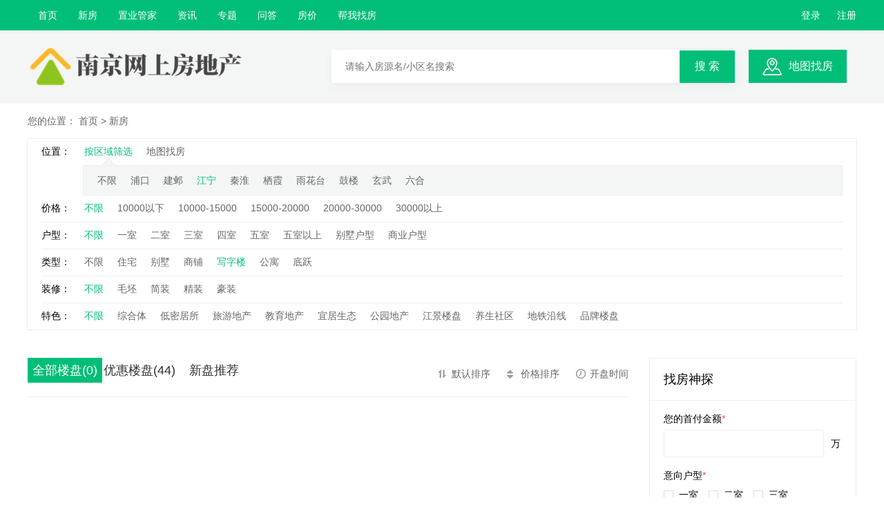

--- FILE ---
content_type: text/html; charset=utf-8
request_url: https://www.yqghj.cn/house-jiangning-0-0-9-0-0-0-1.html
body_size: 8795
content:
<!doctype html>
<html>
<head>
    <meta charset="utf-8">
    <title>南京江宁楼盘_写字楼-南京网上房地产</title>
    <meta name="keywords" content="南京江宁楼盘_写字楼" />
    <meta name="description" content="" />
    <link rel="stylesheet" href="/static/home/css/share.css?time=1765019253">
    <link rel="stylesheet" href="/static/home/css/index.css?time=1765019253">
    <link rel="stylesheet" href="/static/home/css/css.css?time=1765019253">
    <script src="/static/js/jquery.min.js"></script>
</head>
<body>
<!--顶部信息-->
<div class="topnav">
    <div class="topnav_center">
        <ul>
                        <li><a title="首页" target="_self" href="/">首页</a></li>
                        <li><a title="新房" target="_self" href="/house.html">新房</a></li>
                        <li><a title="置业管家" target="_self" href="/jjr.html">置业管家</a></li>
                        <li><a title="资讯" target="_self" href="/news.html">资讯</a></li>
                        <li><a title="专题" target="_self" href="/special.html">专题</a></li>
                        <li><a title="问答" target="_self" href="/ask.html">问答</a></li>
                        <li><a title="房价" target="_self" href="/fangjia.html">房价</a></li>
                        <li><a title="帮我找房" class="showAdd" request-url="/ajax/wanttobuy.html" w="850px" h="450px" href="javascript:;">帮我找房</a></li>
        </ul>
        <div class="topnav_sign">
                        <a data-field="user_login" href="javascript:;">登录</a>
            <a data-field="user_reg" href="javascript:;">注册</a> 
                    </div>
    </div>
</div>
<div class="toplogo">
    <div class="toplogo_center">
        <div class="toplogo_logo l"><a href="/"><img alt="南京网上房地产" src="/uploads/site/20230211/28469709df42e2b32fe433f6939f47b2.png"></a></div>

        <form id="head_form" method="get" action="/search.html" class="topsearch l">
            <input type="hidden" name="type" id="search_val" value="house">
            <div class="l">
                <input type="search" name="keyword" placeholder="请输入房源名/小区名搜索">
                <button>搜 索</button>
            </div>
        </form>
        <div class="topsearch_map l"><a rel="nofollow" href="/map/index.html">地图找房</a></div>
    </div>
</div>
<div class="position">您的位置： <a href="/">首页</a> &gt; 新房</div>
<div class="fast">
    <div class="area_ks clearfix">
        <div class="fast_q area_bor clearfix">
            <span>位置：</span>
            <a href="/house/search_type/1.html" class="current" >按区域筛选</a></li>
                        <a target="_blank" href="/map/index.html">地图找房</a>
        </div>
        <div class="area_box">
                        <div class="area_x current">
                <div class="area_kspos a1"></div>
                <div class="area_ksbox clearfix">
                    <a href="/house-all-0-0-9-0-0-0-1.html"  >不限</a>
                                        <a  href="/house-pukou-0-0-9-0-0-0-1.html">浦口</a>
                                        <a  href="/house-jianye-0-0-9-0-0-0-1.html">建邺</a>
                                        <a  class="current"  href="/house-jiangning-0-0-9-0-0-0-1.html">江宁</a>
                                        <a  href="/house-qinhuai-0-0-9-0-0-0-1.html">秦淮</a>
                                        <a  href="/house-qixia-0-0-9-0-0-0-1.html">栖霞</a>
                                        <a  href="/house-yuhuatai-0-0-9-0-0-0-1.html">雨花台</a>
                                        <a  href="/house-gulou-0-0-9-0-0-0-1.html">鼓楼</a>
                                        <a  href="/house-xuanwu-0-0-9-0-0-0-1.html">玄武</a>
                                        <a  href="/house-liuhe-0-0-9-0-0-0-1.html">六合</a>
                                    </div>

                            </div>
            

        </div>
    </div>
    <div class="fast_q">
        <span>价格：</span>
        <a href="/house-jiangning-0-0-9-0-0-0-1.html" class="current" > 不限</a>
                <a  href="/house-jiangning-1-0-9-0-0-0-1.html">10000以下</a>
                <a  href="/house-jiangning-2-0-9-0-0-0-1.html">10000-15000</a>
                <a  href="/house-jiangning-3-0-9-0-0-0-1.html">15000-20000</a>
                <a  href="/house-jiangning-4-0-9-0-0-0-1.html">20000-30000</a>
                <a  href="/house-jiangning-5-0-9-0-0-0-1.html">30000以上</a>
            </div>
    <div class="fast_q">
        <span>户型：</span>
        <a href="/house-jiangning-0-0-9-0-0-0-1.html" class="current" > 不限</a>
                <a  href="/house-jiangning-0-1-9-0-0-0-1.html">一室</a>
                <a  href="/house-jiangning-0-2-9-0-0-0-1.html">二室</a>
                <a  href="/house-jiangning-0-3-9-0-0-0-1.html">三室</a>
                <a  href="/house-jiangning-0-4-9-0-0-0-1.html">四室</a>
                <a  href="/house-jiangning-0-5-9-0-0-0-1.html">五室</a>
                <a  href="/house-jiangning-0-6-9-0-0-0-1.html">五室以上</a>
                <a  href="/house-jiangning-0-7-9-0-0-0-1.html">别墅户型</a>
                <a  href="/house-jiangning-0-8-9-0-0-0-1.html">商业户型</a>
            </div>
    <div class="fast_q">
        <span>类型：</span>
        <a href="/house-jiangning-0-0-0-0-0-0-1.html"  > 不限</a>
                <a  href="/house-jiangning-0-0-6-0-0-0-1.html">住宅</a>
                <a  href="/house-jiangning-0-0-7-0-0-0-1.html">别墅</a>
                <a  href="/house-jiangning-0-0-8-0-0-0-1.html">商铺</a>
                <a  class="current" href="/house-jiangning-0-0-9-0-0-0-1.html">写字楼</a>
                <a  href="/house-jiangning-0-0-10-0-0-0-1.html">公寓</a>
                <a  href="/house-jiangning-0-0-11-0-0-0-1.html">底跃</a>
            </div>
    <div class="fast_q">
        <span>装修：</span>
        <a href="/house-jiangning-0-0-9-0-0-0-1.html" class="current" > 不限</a>
                <a  href="/house-jiangning-0-0-9-0-41-0-1.html">毛坯</a>
                <a  href="/house-jiangning-0-0-9-0-42-0-1.html">简装</a>
                <a  href="/house-jiangning-0-0-9-0-43-0-1.html">精装</a>
                <a  href="/house-jiangning-0-0-9-0-44-0-1.html">豪装</a>
            </div>
    <div class="fast_q">
        <span>特色：</span>
        <a href="/house-jiangning-0-0-9-0-0-0-1.html" class="current" > 不限</a>
                <a  href="/house-jiangning-0-0-9-12-0-0-1.html">综合体</a>
                <a  href="/house-jiangning-0-0-9-13-0-0-1.html">低密居所</a>
                <a  href="/house-jiangning-0-0-9-14-0-0-1.html">旅游地产</a>
                <a  href="/house-jiangning-0-0-9-15-0-0-1.html">教育地产</a>
                <a  href="/house-jiangning-0-0-9-16-0-0-1.html">宜居生态</a>
                <a  href="/house-jiangning-0-0-9-17-0-0-1.html">公园地产</a>
                <a  href="/house-jiangning-0-0-9-18-0-0-1.html">江景楼盘</a>
                <a  href="/house-jiangning-0-0-9-19-0-0-1.html">养生社区</a>
                <a  href="/house-jiangning-0-0-9-68-0-0-1.html">地铁沿线</a>
                <a  href="/house-jiangning-0-0-9-69-0-0-1.html">品牌楼盘</a>
            </div>
</div>
<div class="area_cen clearfix">
    <div class="area_l l">
        <div class="area_title">
            <div class="rent_ti l">
                <a href="/house.html"  class="cue" >全部楼盘(0)</a>
                <a  href="/house/discount/1.html">优惠楼盘(44)</a>
                <a  href="/house/position/1.html">新盘推荐(212)</a>

            </div>
            <div class="area_mor rent_aa ">
                <a  class="a1"  href="/house-jiangning-0-0-9-0-0-0-1.html">默认排序</a>
                                <a class="a8" href="/house-jiangning-0-0-9-0-0-1-1.html">价格排序</a>
                                <a class="a9" href="/house-jiangning-0-0-9-0-0-3-1.html">开盘时间</a>
                            </div>
        </div>
        <div class="house">
            <ul class="q_lpbox">
                            </ul>
        </div>
        <div class="page"></div>
    </div>
    <div class="area_r r">
        <div class="area_inp">
    <h2>找房神探</h2>
    <form id="look_form" class="house_zf">
        <div class="house_to">
            <p>您的首付金额<i>*</i></p>
            <div class="house_in1"><input name="money" id="money" type="text">万</div>
        </div>
        <div class="house_to">
            <p>意向户型<i>*</i></p>
                        <span><label><input value="1" data-desc="一室" class="checkbox" type="checkbox">一室</label></span>
                        <span><label><input value="2" data-desc="二室" class="checkbox" type="checkbox">二室</label></span>
                        <span><label><input value="3" data-desc="三室" class="checkbox" type="checkbox">三室</label></span>
                        <span><label><input value="4" data-desc="四室" class="checkbox" type="checkbox">四室</label></span>
                        <span><label><input value="5" data-desc="五室" class="checkbox" type="checkbox">五室</label></span>
                        <span><label><input value="6" data-desc="五室以上" class="checkbox" type="checkbox">五室以上</label></span>
                        <span><label><input value="7" data-desc="别墅户型" class="checkbox" type="checkbox">别墅户型</label></span>
                        <span><label><input value="8" data-desc="商业户型" class="checkbox" type="checkbox">商业户型</label></span>
                    </div>
        <div class="line_h5"></div>
        <div class="house_to">
            <p>其他意向<i>*</i></p>
            <textarea name="intention" id="intention" placeholder="如：意向区域范围、意向楼盘、是否要求地铁沿线，重点学位等。"></textarea>
        </div>
        <div class="house_to">
            <p>为了更好地为您服务，请留下联系方式</p>
            <input class="house_in2 house_o1" type="text" id="user_name" placeholder="请输入您的姓名">
            <input class="house_in2 house_o2" type="text" id="mobile" placeholder="请输入您的手机">
            <button id="look_for" data-uri="/api/subscribe.html">帮你找房</button>
        </div>
    </form>
</div>
        <div class="area_inp area_aa">
            <div class="clearfix">
                <h2>热门楼盘</h2>
                <a href="/house.html">更多></a>
            </div>
            <ul class="area_xx">
                                <li>
                    <div class="area_dl">
                        <h3>金基瞻月府</h3>
                        <a href="/house/122.html" title="金基瞻月府">
                            <img alt="金基瞻月府" src="/uploads/house/20230525/thumb/258_186/d0bac9f7042d742881fd41121beb2139.jpg">
                        </a>
                    </div>
                    <p>
                        <i>秦淮</i>
                        <span><em>63874</em>元/㎡</span>
                    </p>
                                    </li>
                                <li>
                    <div class="area_dl">
                        <h3>保利国贸璟上</h3>
                        <a href="/house/158.html" title="保利国贸璟上">
                            <img alt="保利国贸璟上" src="/uploads/house/20230815/thumb/258_186/8dbe447df4baa83f202d2bcbebb6c5ae.png">
                        </a>
                    </div>
                    <p>
                        <i>栖霞</i>
                        <span><em>37480</em>元/㎡</span>
                    </p>
                                    </li>
                                <li>
                    <div class="area_dl">
                        <h3>天悦风华</h3>
                        <a href="/house/1.html" title="天悦风华">
                            <img alt="天悦风华" src="/uploads/house/20230913/thumb/258_186/811bc2b54fe5b9b6728538642976489c.jpg">
                        </a>
                    </div>
                    <p>
                        <i>浦口</i>
                        <span><em>30700</em>元/㎡</span>
                    </p>
                                        <div class="house_fan">5000元购房优惠券</div>
                                        <div class="house_hong">购房红包<b>5000</b>元</div>
                                    </li>
                                <li>
                    <div class="area_dl">
                        <h3>建发璞云</h3>
                        <a href="/house/155.html" title="建发璞云">
                            <img alt="建发璞云" src="/uploads/house/20230804/thumb/258_186/631b0bce90ee476b9b4dfe91fe1eb719.jpg">
                        </a>
                    </div>
                    <p>
                        <i>雨花台</i>
                        <span><em>45483</em>元/㎡</span>
                    </p>
                                    </li>
                                <li>
                    <div class="area_dl">
                        <h3>璀璨云著</h3>
                        <a href="/house/147.html" title="璀璨云著">
                            <img alt="璀璨云著" src="/uploads/house/20230718/thumb/258_186/1914b8ecba654ff81a9effe433762562.jpg">
                        </a>
                    </div>
                    <p>
                        <i>栖霞</i>
                        <span><em>29216</em>元/㎡</span>
                    </p>
                                    </li>
                                <li>
                    <div class="area_dl">
                        <h3>保利博雅和著</h3>
                        <a href="/house/157.html" title="保利博雅和著">
                            <img alt="保利博雅和著" src="/uploads/house/20230810/thumb/258_186/f750747d805ffc47d75908e0292cfe93.png">
                        </a>
                    </div>
                    <p>
                        <i>秦淮</i>
                        <span><em>56084</em>元/㎡</span>
                    </p>
                                        <div class="house_fan">10000元家电大礼包</div>
                                        <div class="house_hong">购房红包<b>10000</b>元</div>
                                    </li>
                                <li>
                    <div class="area_dl">
                        <h3>紫金和旭府</h3>
                        <a href="/house/125.html" title="紫金和旭府">
                            <img alt="紫金和旭府" src="/uploads/house/20230608/thumb/258_186/9365447482285a2d5b307b835368b0b7.jpg">
                        </a>
                    </div>
                    <p>
                        <i>玄武</i>
                        <span><em>55448</em>元/㎡</span>
                    </p>
                                    </li>
                                <li>
                    <div class="area_dl">
                        <h3>越江时代</h3>
                        <a href="/house/28.html" title="越江时代">
                            <img alt="越江时代" src="/uploads/house/20230304/thumb/258_186/85ee70ee35ceac0180826efcd834ce17.jpg">
                        </a>
                    </div>
                    <p>
                        <i>浦口</i>
                        <span><em>33387</em>元/㎡</span>
                    </p>
                                        <div class="house_fan">购房券</div>
                                        <div class="house_hong">购房红包<b>2000</b>元</div>
                                    </li>
                                <li>
                    <div class="area_dl">
                        <h3>云湖悦府</h3>
                        <a href="/house/152.html" title="云湖悦府">
                            <img alt="云湖悦府" src="/uploads/house/20230915/thumb/258_186/f1c05a9a0dab0c4d5778ca276e5dd602.jpg">
                        </a>
                    </div>
                    <p>
                        <i>江宁</i>
                        <span><em>19666</em>元/㎡</span>
                    </p>
                                    </li>
                                <li>
                    <div class="area_dl">
                        <h3>保利燕璟和颂</h3>
                        <a href="/house/7.html" title="保利燕璟和颂">
                            <img alt="保利燕璟和颂" src="/uploads/house/20230216/thumb/258_186/bf3ddc459442080bec3254ec124060bb.jpg">
                        </a>
                    </div>
                    <p>
                        <i>栖霞</i>
                        <span><em>33723</em>元/㎡</span>
                    </p>
                                        <div class="house_fan">购房券</div>
                                        <div class="house_hong">购房红包<b>1000</b>元</div>
                                    </li>
                            </ul>
        </div>
    </div>
</div>
<div class="house_sying">
    <h1>新楼盘索引</h1>
    <ul class="clearfix house_fic">
        <li class="cue"><a href="/house.html">推荐楼盘</a></li>
                <li><a href="/house-pukou.html">浦口</a></li>
                <li><a href="/house-jianye.html">建邺</a></li>
                <li><a href="/house-jiangning.html">江宁</a></li>
                <li><a href="/house-qinhuai.html">秦淮</a></li>
                <li><a href="/house-qixia.html">栖霞</a></li>
                <li><a href="/house-yuhuatai.html">雨花台</a></li>
                <li><a href="/house-gulou.html">鼓楼</a></li>
                <li><a href="/house-xuanwu.html">玄武</a></li>
                <li><a href="/house-liuhe.html">六合</a></li>
            </ul>
    <div class="house_aabox">
        <div class="house_aa">
                    </div>
                <div class="house_aa hide">
                        <a title="天悦风华" target="_blank" href="/house/1.html">天悦风华</a>
                        <a title="海信慧园" target="_blank" href="/house/8.html">海信慧园</a>
                        <a title="保利扬子萃云台" target="_blank" href="/house/11.html">保利扬子萃云台</a>
                        <a title="晴翠府" target="_blank" href="/house/23.html">晴翠府</a>
                        <a title="中海观江樾" target="_blank" href="/house/24.html">中海观江樾</a>
                        <a title="中国铁建花语天境" target="_blank" href="/house/25.html">中国铁建花语天境</a>
                        <a title="保利阅云台" target="_blank" href="/house/26.html">保利阅云台</a>
                        <a title="颐和铂岸江璟" target="_blank" href="/house/27.html">颐和铂岸江璟</a>
                        <a title="越江时代" target="_blank" href="/house/28.html">越江时代</a>
                        <a title="金陵星图" target="_blank" href="/house/46.html">金陵星图</a>
                        <a title="龙湖天曜城" target="_blank" href="/house/47.html">龙湖天曜城</a>
                        <a title="龙湖央颂" target="_blank" href="/house/54.html">龙湖央颂</a>
                        <a title="中垠瑧悦府" target="_blank" href="/house/55.html">中垠瑧悦府</a>
                        <a title="中建翰林雅境" target="_blank" href="/house/56.html">中建翰林雅境</a>
                        <a title="荣锦瑞府" target="_blank" href="/house/57.html">荣锦瑞府</a>
                    </div>
                <div class="house_aa hide">
                        <a title="江宸府" target="_blank" href="/house/35.html">江宸府</a>
                        <a title="水沐和瑞园" target="_blank" href="/house/36.html">水沐和瑞园</a>
                        <a title="江尚紫薇" target="_blank" href="/house/37.html">江尚紫薇</a>
                        <a title="星叶栖悦湾" target="_blank" href="/house/38.html">星叶栖悦湾</a>
                        <a title="深业南湾上府" target="_blank" href="/house/39.html">深业南湾上府</a>
                        <a title="建发缦云" target="_blank" href="/house/87.html">建发缦云</a>
                        <a title="颐和铂樾府" target="_blank" href="/house/88.html">颐和铂樾府</a>
                        <a title="江心印园" target="_blank" href="/house/105.html">江心印园</a>
                        <a title="枫璟雅园" target="_blank" href="/house/127.html">枫璟雅园</a>
                        <a title="中海江湾境" target="_blank" href="/house/129.html">中海江湾境</a>
                        <a title="颐和云台源筑" target="_blank" href="/house/154.html">颐和云台源筑</a>
                        <a title="源尚丹若府" target="_blank" href="/house/167.html">源尚丹若府</a>
                        <a title="观潮望云" target="_blank" href="/house/176.html">观潮望云</a>
                        <a title="颐和天晟府" target="_blank" href="/house/185.html">颐和天晟府</a>
                        <a title="中海江南玖序" target="_blank" href="/house/187.html">中海江南玖序</a>
                    </div>
                <div class="house_aa hide">
                        <a title="美都星屿熹" target="_blank" href="/house/5.html">美都星屿熹</a>
                        <a title="中天云来" target="_blank" href="/house/10.html">中天云来</a>
                        <a title="朗诗玲珑新亭" target="_blank" href="/house/14.html">朗诗玲珑新亭</a>
                        <a title="百家臻园" target="_blank" href="/house/30.html">百家臻园</a>
                        <a title="中海和山" target="_blank" href="/house/48.html">中海和山</a>
                        <a title="中海观山樾" target="_blank" href="/house/49.html">中海观山樾</a>
                        <a title="紫京四季" target="_blank" href="/house/50.html">紫京四季</a>
                        <a title="万科紫辰光年" target="_blank" href="/house/51.html">万科紫辰光年</a>
                        <a title="铭著风华" target="_blank" href="/house/52.html">铭著风华</a>
                        <a title="玖华府" target="_blank" href="/house/53.html">玖华府</a>
                        <a title="高科紫麟景院" target="_blank" href="/house/71.html">高科紫麟景院</a>
                        <a title="牡丹大观天下" target="_blank" href="/house/72.html">牡丹大观天下</a>
                        <a title="大华锦绣前程" target="_blank" href="/house/73.html">大华锦绣前程</a>
                        <a title="山语春风" target="_blank" href="/house/74.html">山语春风</a>
                        <a title="万科都荟启境" target="_blank" href="/house/76.html">万科都荟启境</a>
                    </div>
                <div class="house_aa hide">
                        <a title="华润润鸿府" target="_blank" href="/house/2.html">华润润鸿府</a>
                        <a title="华润润淮府" target="_blank" href="/house/3.html">华润润淮府</a>
                        <a title="三金睿境" target="_blank" href="/house/4.html">三金睿境</a>
                        <a title="保利文华" target="_blank" href="/house/9.html">保利文华</a>
                        <a title="琥珀云台" target="_blank" href="/house/12.html">琥珀云台</a>
                        <a title="中北金基璞悦隽园" target="_blank" href="/house/15.html">中北金基璞悦隽园</a>
                        <a title="金基璟樾府" target="_blank" href="/house/16.html">金基璟樾府</a>
                        <a title="云尚紫薇" target="_blank" href="/house/17.html">云尚紫薇</a>
                        <a title="金基新睿樾府" target="_blank" href="/house/18.html">金基新睿樾府</a>
                        <a title="伟星誉璟府" target="_blank" href="/house/21.html">伟星誉璟府</a>
                        <a title="玖樾印象" target="_blank" href="/house/93.html">玖樾印象</a>
                        <a title="云萃府" target="_blank" href="/house/98.html">云萃府</a>
                        <a title="南宸紫阙" target="_blank" href="/house/99.html">南宸紫阙</a>
                        <a title="钟山峰景" target="_blank" href="/house/100.html">钟山峰景</a>
                        <a title="保利招商文璟和颂" target="_blank" href="/house/118.html">保利招商文璟和颂</a>
                    </div>
                <div class="house_aa hide">
                        <a title="星叶燕尚玥府" target="_blank" href="/house/6.html">星叶燕尚玥府</a>
                        <a title="保利燕璟和颂" target="_blank" href="/house/7.html">保利燕璟和颂</a>
                        <a title="兰亭和颂" target="_blank" href="/house/13.html">兰亭和颂</a>
                        <a title="星叶半山玥府" target="_blank" href="/house/19.html">星叶半山玥府</a>
                        <a title="星叶枫情玥府" target="_blank" href="/house/20.html">星叶枫情玥府</a>
                        <a title="华发四季雅筑" target="_blank" href="/house/31.html">华发四季雅筑</a>
                        <a title="颐和四季府" target="_blank" href="/house/32.html">颐和四季府</a>
                        <a title="泷悦雅颂" target="_blank" href="/house/33.html">泷悦雅颂</a>
                        <a title="中海观文澜" target="_blank" href="/house/34.html">中海观文澜</a>
                        <a title="高科紫尧星院" target="_blank" href="/house/62.html">高科紫尧星院</a>
                        <a title="滨江龙湖翡翠上城" target="_blank" href="/house/63.html">滨江龙湖翡翠上城</a>
                        <a title="都会紫京" target="_blank" href="/house/64.html">都会紫京</a>
                        <a title="颐和缦山" target="_blank" href="/house/75.html">颐和缦山</a>
                        <a title="中交保利翠语江岚" target="_blank" href="/house/78.html">中交保利翠语江岚</a>
                        <a title="山和九著府" target="_blank" href="/house/79.html">山和九著府</a>
                    </div>
                <div class="house_aa hide">
                        <a title="伟星时代悦峰" target="_blank" href="/house/22.html">伟星时代悦峰</a>
                        <a title="凤起云台" target="_blank" href="/house/40.html">凤起云台</a>
                        <a title="云上润府" target="_blank" href="/house/41.html">云上润府</a>
                        <a title="金基雅玥" target="_blank" href="/house/42.html">金基雅玥</a>
                        <a title="中铁龙湖宸阅府" target="_blank" href="/house/43.html">中铁龙湖宸阅府</a>
                        <a title="上铁淮风晓月" target="_blank" href="/house/44.html">上铁淮风晓月</a>
                        <a title="华发美的云筑" target="_blank" href="/house/45.html">华发美的云筑</a>
                        <a title="中冶锦绣和鸣" target="_blank" href="/house/65.html">中冶锦绣和鸣</a>
                        <a title="首开南岸潮鸣" target="_blank" href="/house/66.html">首开南岸潮鸣</a>
                        <a title="万科雨悦光年" target="_blank" href="/house/67.html">万科雨悦光年</a>
                        <a title="东原印未来" target="_blank" href="/house/68.html">东原印未来</a>
                        <a title="锦绣云麓" target="_blank" href="/house/69.html">锦绣云麓</a>
                        <a title="天萃" target="_blank" href="/house/70.html">天萃</a>
                        <a title="铂玥江南" target="_blank" href="/house/86.html">铂玥江南</a>
                        <a title="宋都柏悦府" target="_blank" href="/house/106.html">宋都柏悦府</a>
                    </div>
                <div class="house_aa hide">
                        <a title="长江悦府" target="_blank" href="/house/80.html">长江悦府</a>
                        <a title="凤樾府" target="_blank" href="/house/81.html">凤樾府</a>
                        <a title="首开桃园金茂府" target="_blank" href="/house/174.html">首开桃园金茂府</a>
                        <a title="能建博悦府" target="_blank" href="/house/178.html">能建博悦府</a>
                        <a title="中建宁悦府" target="_blank" href="/house/188.html">中建宁悦府</a>
                        <a title="绿城金基沁百合" target="_blank" href="/house/204.html">绿城金基沁百合</a>
                    </div>
                <div class="house_aa hide">
                        <a title="招商局中心臻境" target="_blank" href="/house/29.html">招商局中心臻境</a>
                        <a title="紫金和旭府" target="_blank" href="/house/125.html">紫金和旭府</a>
                        <a title="绿城云庐" target="_blank" href="/house/202.html">绿城云庐</a>
                        <a title="紫金观云" target="_blank" href="/house/209.html">紫金观云</a>
                    </div>
                <div class="house_aa hide">
                        <a title="都会江来府" target="_blank" href="/house/101.html">都会江来府</a>
                        <a title="龙池映" target="_blank" href="/house/102.html">龙池映</a>
                        <a title="亚东金基暄玥" target="_blank" href="/house/103.html">亚东金基暄玥</a>
                        <a title="弘阳云玥美著" target="_blank" href="/house/104.html">弘阳云玥美著</a>
                        <a title="冠城大通蓝湖庭" target="_blank" href="/house/117.html">冠城大通蓝湖庭</a>
                        <a title="铭望府" target="_blank" href="/house/137.html">铭望府</a>
                        <a title="大华南门望府" target="_blank" href="/house/138.html">大华南门望府</a>
                        <a title="建发和章" target="_blank" href="/house/139.html">建发和章</a>
                        <a title="建发和著" target="_blank" href="/house/141.html">建发和著</a>
                        <a title="润禾府" target="_blank" href="/house/143.html">润禾府</a>
                    </div>
            </div>
</div>
<!--客服二维码-->
<!--<div class="erweima">
    <div class="erweima_kef"></div>
    <div class="erweima_text">微信扫码拨号<br>省时 高效 问底价</div>
    <div class="erweima_sm"><img src="/static/home/images/erweim.jpg"></div>
</div>-->

<!--底部信息-->
<div class="footer">
    <div class="footer_center">
        <div class="footer_top">
            <div class="footer_nav l">
                                <a title="用户协议" target="_self" href="/single/agreement.html">用户协议</a>
                                <a title="人才招聘" target="_self" href="/single/job.html">人才招聘</a>
                                <a title="关于我们" target="_self" href="/single/aboutus.html">关于我们</a>
                                <a title="联系我们" target="_self" href="/single/contacts.html">联系我们</a>
                                <a title="楼盘搜引" href="/loupansuoyin.html">楼盘引索</a></li>
                <a title="网站地图" href="/sitemap.html">网站地图</a></li>
            </div>
            <div class="footer_dh r">400-756-9606</div>
        </div>
        <div class="footer_t">
            <h3 class="l">新房导航</h3>
            <ul class="l">
                                <li><a target="_blank" title="浦口新房" href="/house-pukou.html">浦口</a></li>
                                <li><a target="_blank" title="建邺新房" href="/house-jianye.html">建邺</a></li>
                                <li><a target="_blank" title="江宁新房" href="/house-jiangning.html">江宁</a></li>
                                <li><a target="_blank" title="秦淮新房" href="/house-qinhuai.html">秦淮</a></li>
                                <li><a target="_blank" title="栖霞新房" href="/house-qixia.html">栖霞</a></li>
                                <li><a target="_blank" title="雨花台新房" href="/house-yuhuatai.html">雨花台</a></li>
                                <li><a target="_blank" title="鼓楼新房" href="/house-gulou.html">鼓楼</a></li>
                                <li><a target="_blank" title="玄武新房" href="/house-xuanwu.html">玄武</a></li>
                                <li><a target="_blank" title="六合新房" href="/house-liuhe.html">六合</a></li>
                            </ul>
        </div>
        <div class="footer_t">
            <h3 class="l">热门区域</h3>
            <ul class="l">
                                <li><a target="_blank" title="浦口买房" href="/house-pukou.html">浦口买房</a></li>
                                <li><a target="_blank" title="建邺买房" href="/house-jianye.html">建邺买房</a></li>
                                <li><a target="_blank" title="江宁买房" href="/house-jiangning.html">江宁买房</a></li>
                                <li><a target="_blank" title="秦淮买房" href="/house-qinhuai.html">秦淮买房</a></li>
                                <li><a target="_blank" title="栖霞买房" href="/house-qixia.html">栖霞买房</a></li>
                                <li><a target="_blank" title="雨花台买房" href="/house-yuhuatai.html">雨花台买房</a></li>
                                <li><a target="_blank" title="鼓楼买房" href="/house-gulou.html">鼓楼买房</a></li>
                                <li><a target="_blank" title="玄武买房" href="/house-xuanwu.html">玄武买房</a></li>
                                <li><a target="_blank" title="六合买房" href="/house-liuhe.html">六合买房</a></li>
                            </ul>
        </div>
  <!--      <div class="footer_t">
            <h3 class="l">相关城市</h3>
            <ul class="l">
                                <li><a target="_blank" title="浦口买房" href="/house-pukou.html">浦口买房</a></li>
                                <li><a target="_blank" title="建邺买房" href="/house-jianye.html">建邺买房</a></li>
                                <li><a target="_blank" title="江宁买房" href="/house-jiangning.html">江宁买房</a></li>
                                <li><a target="_blank" title="秦淮买房" href="/house-qinhuai.html">秦淮买房</a></li>
                                <li><a target="_blank" title="栖霞买房" href="/house-qixia.html">栖霞买房</a></li>
                                <li><a target="_blank" title="雨花台买房" href="/house-yuhuatai.html">雨花台买房</a></li>
                                <li><a target="_blank" title="鼓楼买房" href="/house-gulou.html">鼓楼买房</a></li>
                                <li><a target="_blank" title="玄武买房" href="/house-xuanwu.html">玄武买房</a></li>
                                <li><a target="_blank" title="六合买房" href="/house-liuhe.html">六合买房</a></li>
                            </ul>
        </div> -->
        <div class="footer_t">
            <h3 class="l">楼盘引索</h3>
            <ul class="footer_p l">
                                <li>
                    <a target="_blank" href="/loupansuoyin.html#A">A</a>
                                        <span>-</span>
                                    </li>
                                <li>
                    <a target="_blank" href="/loupansuoyin.html#B">B</a>
                                        <span>-</span>
                                    </li>
                                <li>
                    <a target="_blank" href="/loupansuoyin.html#C">C</a>
                                        <span>-</span>
                                    </li>
                                <li>
                    <a target="_blank" href="/loupansuoyin.html#D">D</a>
                                        <span>-</span>
                                    </li>
                                <li>
                    <a target="_blank" href="/loupansuoyin.html#E">E</a>
                                        <span>-</span>
                                    </li>
                                <li>
                    <a target="_blank" href="/loupansuoyin.html#F">F</a>
                                        <span>-</span>
                                    </li>
                                <li>
                    <a target="_blank" href="/loupansuoyin.html#G">G</a>
                                        <span>-</span>
                                    </li>
                                <li>
                    <a target="_blank" href="/loupansuoyin.html#H">H</a>
                                        <span>-</span>
                                    </li>
                                <li>
                    <a target="_blank" href="/loupansuoyin.html#I">I</a>
                                        <span>-</span>
                                    </li>
                                <li>
                    <a target="_blank" href="/loupansuoyin.html#J">J</a>
                                        <span>-</span>
                                    </li>
                                <li>
                    <a target="_blank" href="/loupansuoyin.html#K">K</a>
                                        <span>-</span>
                                    </li>
                                <li>
                    <a target="_blank" href="/loupansuoyin.html#L">L</a>
                                        <span>-</span>
                                    </li>
                                <li>
                    <a target="_blank" href="/loupansuoyin.html#M">M</a>
                                        <span>-</span>
                                    </li>
                                <li>
                    <a target="_blank" href="/loupansuoyin.html#N">N</a>
                                        <span>-</span>
                                    </li>
                                <li>
                    <a target="_blank" href="/loupansuoyin.html#O">O</a>
                                        <span>-</span>
                                    </li>
                                <li>
                    <a target="_blank" href="/loupansuoyin.html#P">P</a>
                                        <span>-</span>
                                    </li>
                                <li>
                    <a target="_blank" href="/loupansuoyin.html#Q">Q</a>
                                        <span>-</span>
                                    </li>
                                <li>
                    <a target="_blank" href="/loupansuoyin.html#R">R</a>
                                        <span>-</span>
                                    </li>
                                <li>
                    <a target="_blank" href="/loupansuoyin.html#S">S</a>
                                        <span>-</span>
                                    </li>
                                <li>
                    <a target="_blank" href="/loupansuoyin.html#T">T</a>
                                        <span>-</span>
                                    </li>
                                <li>
                    <a target="_blank" href="/loupansuoyin.html#U">U</a>
                                        <span>-</span>
                                    </li>
                                <li>
                    <a target="_blank" href="/loupansuoyin.html#V">V</a>
                                        <span>-</span>
                                    </li>
                                <li>
                    <a target="_blank" href="/loupansuoyin.html#W">W</a>
                                        <span>-</span>
                                    </li>
                                <li>
                    <a target="_blank" href="/loupansuoyin.html#X">X</a>
                                        <span>-</span>
                                    </li>
                                <li>
                    <a target="_blank" href="/loupansuoyin.html#Y">Y</a>
                                        <span>-</span>
                                    </li>
                                <li>
                    <a target="_blank" href="/loupansuoyin.html#Z">Z</a>
                                    </li>
                            </ul>
            <div class="footer_jj">
                <a class="last" target="_blank" title="新楼盘索引" href="/loupansuoyin.html"></a>
            </div>
        </div>
                <div class="footer_bu">
       <!--     <div>所属企业：<span>南京静好房网络科技有限公司</span></div> -->
            <div>CopyRight 2023-2025 南京网上房地产 All Rights Reserved</div>
            <div>备案号：<span><a target="_blank" rel="nofollow" href="https://beian.miit.gov.cn">苏ICP备2021045113号</a></span></div>
        </div>
    </div>
</div>


<!--账号登录-->
<div class="singin user_login">
	<div class="singin_box">
    	<a class="singin_x" href="javascript:;"></a>
        <div class="singin_title">
            <a class="current" data-field="account">账号登录</a>
        	<a data-field="phone">手机登录</a>
        </div>
        <form method="post">
            <!--用户登录 s-->
        	<div class="singin_form l_account">
            	<input class="in3" type="text" name="user_name" placeholder="请输入用户名/手机">
            </div>
            <div class="singin_form l_account">
            	<input class="in4" type="password" name="password" placeholder="请输入密码">
            </div>
            <!--用户登录 end-->

            <!--手机登录 s-->
            <div class="singin_form l_phone">
                <input class="in1" type="text" name="mobile" placeholder="请输入手机号码">
            </div>
            <div class="singin_form l_phone">
                <input class="in2" type="text" name="sms_code" placeholder="请输入验证码">
                <a class="singin_a smsCode" data-uri="/sms/sendsms.html" data-val="2" href="javascript:;">获取验证码</a>
            </div>
            <!--手机登录 end-->
            <div class="singin_text">
            	<input checked name="remember" value="1" type="checkbox">
                <div>记录登录状态 <a target="_blank" href="/single/agreement.html">《南京网上房地产用户协议》</a></div>
            </div>
            <input type="hidden" value="account" id="login_type">
            <a id="user_login_but" data-uri="/login/logindo.html" class="singin_b">立即登录</a>
            <div class="login_pass_reg">
                <a class="singin_lin" style="float: left" data-field="login_password" href="javascript:;">忘记密码？</a>
                <a class="singin_lin" style="float: right"  data-field="user_reg" href="javascript:;">新用户注册</a>
            </div>
        </form>
        <div class="qtsingin">
        	<div class="qtsingin_title">
                <h2>其他登录方式</h2>
            </div>
            <ul class="sfsing">
            	<li><a class="a1" href="javascript:;">微信登录</a></li>
                <li><a class="a2" href="javascript:;">QQ登录</a></li>
                <li><a class="a3" href="javascript:;">微博登录</a></li>
            </ul>
        </div>
    </div>
</div>


<!--忘记密码-->
<div class="singin login_password">
	<div class="singin_box">
    	<a class="singin_x"></a>
        <div class="singin_title">
        	<a class="singin_title1">忘记密码</a>
        </div>
        <form>
        	<div class="singin_form">
            	<input class="in1" type="text" name="mobile"  placeholder="请输入手机号码">
            </div>
            <div class="singin_form">
            	<input class="in2" name="sms_code" type="text" placeholder="请输入验证码">
                <a class="singin_a smsCode" data-uri="/sms/sendsms.html" data-val="2" href="javascript:;">获取验证码</a>
            </div>
            <div class="singin_form">
            	<input class="in4" type="password" name="password" placeholder="请设置新密码，6-12位数字+字母">
            </div>
            <div class="singin_form">
            	<input class="in4" type="password" name="password2" placeholder="确认密码">
            </div>
            <a class="singin_b"  data-uri="/login/resetpassword.html" id="edit_password">修改密码</a>
            <div class="login_pass_reg">
                <a class="singin_lin"  data-field="user_login"  href="javascript:;">立即登录</a>
            </div>
        </form>
    </div>
</div>


<!--注册-->
<div class="singin user_reg">
    <div class="singin_box">
        <a class="singin_x"></a>
        <div class="singin_title">
            <a class="singin_title1">注册</a>
        </div>
        <form id="reg_form">
            <div class="singin_form">
                <input class="in1" type="text" name="mobile" placeholder="请输入手机号码">
            </div>
                        <div class="singin_form">
                <input class="in2" type="text"  name="sms_code" placeholder="请输入验证码">
                <a class="singin_a smsCode" data-uri="/sms/sendsms.html" data-val="1" href="javascript:;">获取验证码</a>
            </div>
                        <div class="singin_form">
                <input class="in4" type="password"  name="password" placeholder="请设置新密码，6-12位数字+字母">
            </div>
            <div class="singin_form">
                <input class="in4" type="password" name="password2"  placeholder="确认密码">
            </div>
            <div class="singin_text">
                <input checked name="agree" value="1" type="checkbox">
                <div>我已阅读并接受 <a target="_blank" href="/single/agreement.html">《南京网上房地产用户协议》</a></div>
            </div>
            <input type="hidden" id="reg_sms" value="1">
            <a class="singin_b" data-uri="/login/register_do.html" id="reg_btn" >立即注册</a>
            <div class="login_pass_reg">
                <a class="singin_lin"  data-field="user_login" href="javascript:;">已有账号,直接登录</a>
            </div>
        </form>
    </div>
</div>

<input type="hidden" name="__token__" value="0bbeb75c6b8c0a51df3f045516061cd7" /><script src="/static/js/layer/layer.js"></script>
<script src="/static/home/js/public.js?time=1765019253"></script>
<script src="/static/js/plugins/jquery.lazyload.js"></script>
<script>
    $(function () {
        $("img.lazy").lazyload({
            threshold : 100,
            effect : "fadeIn"
        });
    })
</script>
<script>
var _hmt = _hmt || [];
(function() {
  var hm = document.createElement("script");
  hm.src = "https://hm.baidu.com/hm.js?db53924c475089e41f0bc5b1bddab9ab";
  var s = document.getElementsByTagName("script")[0]; 
  s.parentNode.insertBefore(hm, s);
})();
</script></body>
</html>

--- FILE ---
content_type: text/css
request_url: https://www.yqghj.cn/static/home/css/share.css?time=1765019253
body_size: 2853
content:
@charset "utf-8";
/* CSS Document */
body{
	height:100%;
	}
*{
	padding:0;
	margin:0;
	font-family:"微软雅黑" ,Arial;
	font-size:14px;
	}
a{
	color:#666666;
	text-decoration:none;
	}
input,form,button,option,select{
	outline:none;
	border:none;
	background:none;
	}
ul{
	list-style:none;
	}
img{
	border:none;
	display:block;
	}
i,em{
	font-style:normal;
	}
.l{
	float:left;
	}
.r{
	float:right;
	}
.hide{display: none}
.show{display: block}
	
	
/*top顶部*/
.topnav{
	height:44px;
	background:#00be78;
	width:100%;
	}
.topnav_center{
	width:1200px;
	margin:auto;
	overflow:hidden;
	}
.topnav_center ul{
	float:left;
	}
.topnav_center li{
	line-height:44px;
	color:#fff;
	float:left;
	overflow:hidden;
	}

.topnav_center li a{
	padding:0px 15px;
	color:#fff;
	}
.topnav_center li.current{
	background:#01af6f;
	}
.topnav_sign{
	float:right;
	height:44px;
	line-height:44px;
	}
.topnav_sign a{
	padding-left:20px;
	color:#fff;
	}
.toplogo{
	height:106px;
	background:#f4f5f5;
	}
.toplogo_center{
	margin:auto;
	width:1200px;
	}
.toplogo_logo{
	padding-top:20px;
	text-indent:-99999em;
	}
.toplogo_city{
	margin:35px 0px 0px 20px;
	padding:0px 15px;
	border:#00be78 1px solid;
	border-radius:20px;
	line-height:30px;
	height:30px;
	position:relative;
	}
.toplogo_city a{
	color:#00be78;
	padding-right:15px;
	}
.toplogo_city span{
	background:url(../images/xiala.png) right center no-repeat;
	position:absolute;
	height:5px;
	width:9px;
	display:block;
	right:15px;
	top:12px;
	}
.topsearch{
	background:#fff;
	height:48px;
	overflow:hidden;
	margin:28px 0px 0px 120px;
	-moz-box-shadow: 2px 4px 10px rgba(235,236,236,0.9);
	-webkit-box-shadow: 2px 4px 10px rgba(235,236,236,0.9);
	box-shadow: 2px 4px 10px rgba(235,236,236,0.9);
	}

.topsearch input{
	width:500px;
	padding-left:20px;
	line-height:48px;
	}
.topsearch button{
	width:80px;
	background:#00be78;
	height:48px;
	font-size:16px;
	color:#fff;
	}
.topsearch_map{
	margin-left:20px;
	margin-top:28px;
	}
.topsearch_map a{
	padding:0px 20px 0px 58px;
	background:#00be78 url(../images/map.png) 20px center no-repeat;
	color:#fff;
	height:48px;
	font-size:16px;
	line-height:48px;
	display:block;
	text-align:center;
	}
	
	
	
/*右边浮动二维码*/	
.erweima{
	width:134px;
	overflow:hidden;
	position:fixed;
	background:#fff;
	right:0px;
	top:50%;
	}
.erweima_kef{
	background:url(../images/kef.png) center no-repeat;
	height:98px;
	width:127px;
	}
.erweima_text{
	text-align:center;
	color:#666;
	margin:5px 0px;
	}
.erweima_sm img{
	width:134px;
	height:auto;
	}
	
	
/*footer页脚*/
.footer{
	background:#222222;
	width:100%;
	overflow:hidden;
	margin-top:50px;
	}
.footer_center{
	width:1200px;
	margin:auto;
	}
.footer_top{
	height:86px;
	border-bottom:1px solid #3d3d3d;
	overflow:hidden;
	margin-bottom:25px;
	}
.footer_nav{
	margin-top:20px;
	line-height:66px;
	}
.footer_nav a{
	color:#fff;
	margin-right:20px;
	}
.footer_dh{
	color:#fff;
	font-size:26px;
	background:url(../images/footer_dianhua.png) left center no-repeat;
	padding-left:36px;
	margin-top:30px;
	font-family:Arial;
	}
.footer_t{
	overflow:hidden;
	position:relative;
	margin-bottom:10px;
	}
.footer_t h3{
	color:#a3a2a2;
	font-weight:normal;
	width:76px;
	}
.footer_t ul{
	width:1060px;
	}
.footer_t ul li{
	float:left;
	padding-left:19px;
	margin-bottom:8px;
	}
.footer_t li a,.footer_t li span{
	color:#a3a2a2;
	}
.footer_jj{
	position:absolute;
	right:0px;
	top:0px;
	height:14px;
	width:14px;
	}
.footer_jj a{
	display:block;
	height:14px;
	width:14px;
	margin-top:2px;
	}
.footer_jj a.first{
	background:url(../images/j1.png) no-repeat right center;
	}
.footer_jj a.last{
	background:url(../images/j2.png) no-repeat right center;
	}
.footer_t .footer_p li{
	padding:0px;
	}
.footer_t .footer_p li:first-child{
	padding-left:20px;
	}
.footer_t .footer_p span{
	padding:0px 10px;
	}
.footer_bu{
	margin-top:25px;
	border-top:1px solid #3d3d3d;
	color:#a3a2a2;
	height:80px;
	line-height:80px;
	}
.footer_bu div{
	float:left;
	margin-right:15px;
	}
	
	
/*出租出售*/
.chuz{
	position:fixed;
	left:0px;
	top:0px;
	height:100%;
	width:100%;
	background:url(../images/bg.png) repeat;
	}
.chu_box{
	min-height:490px;
	overflow:hidden;
	width:740px;
	background:#fff;
	border-radius:10px;
	margin:110px auto;
	padding:30px;
	}
.chu_title{
	height:62px;
	border-bottom:1px solid #00be78;
	position:relative;
	}
.chu_title_box{
	line-height:62px;
	}
.chu_title_box a{
	padding:18px 33px;
	color:#333;
	font-size:20px;
	}
.chu_title_box a.current{
	background:#00be78;
	color:#fff;
	}
.chu_title_x{
	position:absolute;
	background:url(../images/x.png) no-repeat;
	height:25px;
	width:25px;
	right:0px;
	top:0px;
	}
.form_pos{
	height:80px;
	border-bottom:1px solid #eee;
	line-height:80px;
	overflow:hidden;
	position:relative;
	}
.form_pos h3{
	font-size:18px;
	color:#111;
	font-weight:normal;
	width:90px;
	float:left;
	text-align:right;
	}
.form_pos input,.form_pos select{
	width:630px;
	float:right;
	font-size:18px;
	line-height:80px;
	}
.form_pos select{
	margin-top:27px;
	color:#666;
	}
.chu_box button{
	height:62px;
	width:740px;
	border-radius:10px;
	background:#f25045;
	margin-top:25px;
	font-size:24px;
	color:#fff;
	-moz-box-shadow: 2px 6px 10px rgba(242,80,69,0.4);
	-webkit-box-shadow: 2px 6px 10px rgba(242,80,69,0.4);
	box-shadow: 2px 6px 10px rgba(242,80,69,0.4);
	}
.form_pos span{
	display:block;
	position:absolute;
	right:0px;
	top:0px;
	font-size:18px;
	}
	

/*a_nav顶部导航*/
.a_nav{
	height:44px;
	background:#00be78;
	width:100%;
	}
.a_nav_center{
	width:1200px;
	margin:auto;
	overflow:hidden;
	}
.a_nav_logo{
	background:url(../images/logo_g.png) no-repeat;
	height:30px;
	width:36px;
	margin-top:8px;
	text-indent:-99999em;
	margin-right:30px;
	}
.a_nav_box li{
	float:left;
	padding:0px 12px;
	line-height:44px;
	height:44px;
	}
.a_nav_box li a{
	color:#fff;
	}
.a_nav_box li.current{
	background:#01af6f;
	}
.a_nav_sign a{
	line-height:44px;
	color:#fff;
	padding-left:20px;
	}
	
/*立即报名，申请预算*/
.ljbm{
	width:100%;
	height:100%;
	background:url(../images/bg.png) repeat;
	}
.ljbm_box{
	min-height:320px;
	padding:30px;
	background:#fff;
	}
.ljbm_h{
	border-bottom:1px solid #eee;
	height:40px;
	}
.ljbm_h span{
	padding-bottom:14px;
	font-weight:normal;
	font-size:20px;
	color:#111;
	border-bottom:1px solid #f25045;
	}
.ljbm_x{
	background:url(../images/x.png) no-repeat;
	height:25px;
	width:25px;
	position:absolute;
	right:30px;
	top:20px;
	}
.ljbm_c{
	overflow:hidden;
	margin-top:20px;
	}
.ljbm_t img{
	height:160px;
	width:240px;
	padding:15px;
	border:1px solid #eee;
	}
.ljbm_f{
	width:225px;
	}
.ljbm_f input{
	height:40px;
	border:1px solid #eee;
	padding-left:20px;
	width:203px;
	margin-top:16px;
	}
.ljbm_f button{
	height:40px;
	background:#f25045;
	width:225px;
	margin-top:16px;
	color:#fff;
	}
.ljbm_text{
	margin-top:20px;
	}
.ljbm_text h2{
	font-size:18px;
	color:#333;
	font-weight:normal;
	}
.ljbm_text p{
	margin-top:8px;
	color:#666;
	}
.ljbm_text p span{
	color:#f25045;
	}
.ljbm_text p em{
	}
	
	
/*登录注册密码*/
.singin{
	height:100%;
	width:100%;
	position:fixed;
	left:0px;
	top:0px;
	background:url(../images/bg.png) repeat;
	display: none;
	z-index: 9999999;
	}
.singin_box{
	width:410px;
	background:#fff;
	border-radius:10px;
	min-height:430px;
	margin:200px auto;
	position:relative;
	padding:30px;
	}
.singin_x{
	background:url(../images/x.png) no-repeat;
	height:25px;
	width:25px;
	position:absolute;
	right:20px;
	top:20px;
	cursor: pointer;
	}
.singin_title{
	height:40px;
	margin-bottom:10px;
	}
.singin_title a{
	font-size:20px;
	font-weight:bold;
	color:#333;
	padding:0px 60px;
	cursor: pointer;
	}
.singin_title a.current{
	color:#f25045;
	}
.singin_form{
	height:50px;
	background:#f5f6f7;
	margin-bottom:20px;
	position:relative;
	}
.singin_form input{
	padding-left:53px;
	font-size:16px;
	line-height:50px;
	width:330px;
	}
.singin_form input.in1{
	background:url(../images/sj.png) no-repeat 20px center;
	}
.singin_form input.in2{
	background:url(../images/yzm.png) no-repeat 20px center;
	}
.singin_form input.in3{
	background:url(../images/r.png) no-repeat 20px center;
	}
.singin_form input.in4{
	background:url(../images/s.png) no-repeat 20px center;
	}
.singin_a{
	position:absolute;
	right:20px;
	top:13px;
	color:#00be78;
	font-size:16px;
	}
.singin_text{
	color:#666;
	overflow:hidden;
	margin-bottom:20px;
	}
.singin_text a:hover{
	color:#00be78;
	}
.singin_text input{
	padding-right:5px;
	height:16px;
	width:16px;
	float:left;
	}
.singin_text div{
	height:16px;
	float:left;
	line-height:16px;
	margin-left:8px;
	}
.singin_b {
	height: 50px;
	color: #fff;
	background: #f25045;
	width: 410px;
	font-size: 18px;
	font-weight: bold;
	margin-bottom: 20px;
	display: block;
	text-align: center;
	line-height: 50px;
	cursor: pointer;
}
.singin_lin{
	font-size:16px;
	}
.qtsingin_title{
	border-bottom:1px solid #eee;
	position:relative;
	margin-top:50px;
	}
.qtsingin_title h2{
	width:150px;
	background:#fff;
	position:absolute;
	left:50%;
	bottom:-10px;
	font-weight:normal;
	font-size:18px;
	color:#666;
	text-align:center;
	margin-left:-75px;
	}
.sfsing{
	margin-top:40px;
	}
.sfsing li{
	float:left;
	width:136px;
	}
.sfsing li a{
	padding-left:60px;
	height:42px;
	display:block;
	line-height:42px;
	font-size:16px;
	background:url(../images/wx.png) no-repeat 10px center;
	}
.sfsing li a.a1{
	background:url(../images/wx.png) no-repeat 10px center;
	}
.sfsing li a.a2{
	background:url(../images/qq.png) no-repeat 10px center;
	}
.sfsing li a.a3{
	background:url(../images/wb.png) no-repeat 10px center;
	}
.singin_title>.singin_title1{
	text-align:center;
	display:block;
	}
.singin_lin:hover{
	color:#00be78;
	}
	
/*您的位置*/
.position{
	height:50px;
	line-height:50px;
	width:1200px;
	margin:auto;
	color:#666;
	}


	
/*快速查找*/
.fast{
	padding:0px 20px;
	width:1160px;
	margin:auto;
	border:1px solid #eee;
	}
.fast_q{
	overflow:hidden;
	border-bottom:1px solid #eee;
	padding:10px 0;
	}
.fast_q:last-child{
	border-bottom:none;
	}
.fast_q span,.fast_q a{
	float:left;
	display:block;
	margin-right:20px;
	}
.fast_q a.current{
	color:#00be78;
	}


/*清除浮动*/
.clearfix:after {
    content: "";
    display: table;
 }

.clearfix:after {
   clear: both;
}

.clearfix {
   *zoom: 1;
}
button{cursor: pointer}

.l_phone{display: none}


--- FILE ---
content_type: text/css
request_url: https://www.yqghj.cn/static/home/css/index.css?time=1765019253
body_size: 4137
content:
@charset "utf-8";
/* CSS Document */
.ind{
	width:1200px;
	margin:0px auto 20px;
	}
.ind_logo{
	padding-top:10px;
	text-indent:-99999em;
	}
.ind_city{
	margin:35px 0px 0px 20px;
	padding:0px 12px;
	border-radius:20px;
	line-height:28px;
	height:28px;
	position:relative;
	background:#00be78;
	}
.ind_city a{
	color:#fff;
	padding-right:15px;
	}
.ind_city span{
	background:url(../images/xiala2.png) right center no-repeat;
	position:absolute;
	height:5px;
	width:9px;
	display:block;
	right:12px;
	top:12px;
	}
.ind_nav{
	margin-top:30px;
	}
.ind_nav li{
	float:left;
	margin-left:20px;
	}
.ind_nav li a{
	font-size:16px;
	color:#333;
	}
.ind_nav li.cur a{
	color:#fff;
	padding:4px 15px;
	background:#00be78;
	border-radius:16px;
	}
.banenr_box{
	margin:auto;
	position:relative;
	}
.banner a img{
	width:100%;
	height:520px;
	}
.banenr_pos{
	width:120px;
	position:absolute;
	left:50%;
	bottom:20px;
	margin-left:-60px;
	}
.banenr_pos a{
	margin-left:6px;
	height:16px;
	width:16px;
	display:block;
	float:left;
	background:url(../images/l1.png);
	}
.banenr_pos a.a2{
	background:url(../images/l2.png);
	}
.ser{
	width:680px;
	height:130px;
	background:url(../images/bran_bg.png);
	border-radius:8px;
	position:absolute;
	left:50%;
	bottom:100px;
	margin-left:-340px;
	z-index: 9999999;
	}
.ser_nav{
	padding:10px 0px 0px 20px;
	cursor: pointer;
	}
.ser_nav a {
	font-size: 16px;
	color: #fff;
	margin-right: 8px;
	width: 50px;
	height: 28px;
	line-height: 28px;
	display: block;
	float: left;
	text-align: center;
	padding:2px 8px;
}
.ser_nav a.cue{
	background:#f25045;
	border-radius:15px;
	}
.shouj_pos{
	padding:20px 20px 0px 0px;
	cursor:pointer;
	position:relative;
	}
.shouj_pos span{
	font-size:16px;
	color:#fff;
	line-height:18px;
	margin-left:5px;
	}
.shouj_dis{
	float:left;
}
.shouj_dis i{
	background:url(../images/shouji.png);
	height:18px;
	width:18px;
	display:block;
	}
.shouj_ew{
	width:190px;
	background:#fff;
	position:absolute;
	left:-50px;
	top:40px;
	overflow:hidden;
	-moz-box-shadow: 0px 4px 8px #eee;
	-webkit-box-shadow: 0px 4px 8px #eee;
	box-shadow: 0px 4px 8px #eee;
	z-index:9999;
	border-radius:4px;
	display:none;
	}
.shouj_pos:hover .shouj_ew{
	display:block;
	}
.shouj_ew img{
	margin:20px auto 20px;
	}
.shouj_ew em,.shouj_ew p{
	text-align:center;
	padding:0px 20px;
	display:block;
	}
.shouj_ew p{
	margin-top:10px;
	color:#999;
	padding-bottom:20px;
	}
.ind_ss{
	padding:20px 0px 0px 20px;
	}
.ind_fo{
	width:518px;
	height:46px;
	background:#fff;
	border-radius:5px;
	}
.ind_fo input{
	line-height:46px;
	padding-left:10px;
	width:400px;
	float:left;
	}
.ind_fo button{
	width:85px;
	color:#fff;
	font-size:16px;
	float:right;
	height:46px;
	padding-left:20px;
	background:url(../images/ss.png) 12px center no-repeat #00be78;
	border-radius:0px 5px 5px 0px;
	}
.ind_ss a{
	float:right;
	height:46px;
	width:100px;
	color:#fff;
	font-size:16px;
	padding-left:12px;
	background:url(../images/ddd.png) 12px center no-repeat #f25045;
	border-radius:5px;
	margin-right:20px;
	text-align:center;
	line-height:46px;
}
.ind_ks{
	width:100%;
	background:#f6f7f6;
	height:150px;
	}
.ind_ks_box{
	width:1200px;
	margin:auto;
	padding:27px 0px;
	}
.ind_ks_l{
	width:1130px;
	}
.ind_ks_l li{
	float:left;
	width:325px;
	}
.ind_ks_a{
	margin-top:6px;
	}
.ind_ks_a a{
	float:left;
	display:block;
	margin-right:15px;
	margin-top:12px;
	}
.ind_ks_a a:hover{
	color:#00be78;
	}
.ind_ks_l li h3{
	line-height:26px;
	padding-left:35px;
	font-weight:normal;
	font-size:16px;
	}
.h1{
	background:url(../images/p1.png) left center no-repeat;
	}
.h2{
	background:url(../images/p2.png) left center no-repeat;
	}
.h3{
	background:url(../images/p3.png) left center no-repeat;
	}
.h4{
	background:url(../images/p4.png) left center no-repeat;
	}
.ind_ks_l li.ind_hux{
	width:320px;
	}
.ind_ks_l li.ind_hux2{
	width:250px;
	}
.ind_ks_l li.ind_hux3{
	width:215px;
	}
.ind_more{
	font-size:16px;
	color:#999;
	height:20px;
	line-height:20px;
	width:60px;
	background:url(../images/day.png) right center no-repeat;
	margin-top:60px;
	}
.infang{
	width:1200px;
	margin:30px auto 0px;
	}
.infang_title{
	background:#f6f7f6;
	height:42px;
	line-height:42px;
	}
.infang_title .incue{
	height:40px;
	background:#fff;
	border-top:2px solid #00be78;
	color:#00be78;
	}
.infang_title a{
	width:399px;
	float:left;
	display:block;
	color:#333;
	font-size:16px;
	text-align:center;
	border-left:1px solid #eee;
	}
.infang_title a:first-child{
	border-left:0px;
	}
.inul{
	overflow:hidden;
	}
.inul li{
	position:relative;
	float:left;
	width:285px;
	margin-left:20px;
	margin-top:20px;
	}
.inul li:first-child{
	margin-left:0px;
	}
.inul li a{
	display:block;
	overflow:hidden;
	width:285px;
	height:208px;
	border-radius:5px;
	}
.inul li a img{
	width:285px;
	height:208px;
	-moz-transition: all 0.5s;
    -webkit-transition: all 0.5s;
	transition: all 0.5s;
	border-radius:5px;
	}
.inul li:hover a img{
	border-radius:5px;
	-moz-transform: scale(1.1);
    -webkit-transform: scale(1.1);
	transform: scale(1.1);
	}
.inul_box p,.inul_box span{
	display:block;
	color:#f25045;
	}
.inul_box{
	margin-top:10px;
	}
.inul_box p{
	font-size:16px;
	float:left;
	}
.inul_box p i{
	font-size:16px;
	}
.inul_box span{
	float:right;
	}
.inul_te{
	padding:8px 0px;}
.inul_te em{
	color:#666;
	border:1px solid #ddd;
	padding:1px 7px;
	margin-right:2px;
	}
.inul_pos{
	width:285px;
	height:208px;
	position:absolute;
	left:0px;
	top:0px;
	z-index:9999;
	}
.inul_pos span{
	color:#fff;
	border-radius:18px;
	background:url(../images/bran_bg.png) repeat;
	padding:2px 10px;
	float:right;
	margin:10px 10px 0px 0px;
	-moz-box-shadow: 0px 4px 8px #eee;
	-webkit-box-shadow: 0px 4px 8px #eee;
	box-shadow: 0px 4px 8px #eee;
	}
.inul_pos p{
	background:url(../images/sbg.png) repeat;
	color:#fff;
	height:40px;
	line-height:40px;
	margin-top:168px;
	text-align:center;
	border-radius:0px 0px 5px 5px;
	}
.inul_ban{
	width:1200px;
	margin:auto;
	margin-top: 5px;
	}
.inul_ban a{
	display: block;
	margin-top:5px;
}
.inul_ban img{
	width:1200px;
	height:auto;
	}
.ind_title_l h1{
	font-size:32px;
	color:#333;
	font-weight:normal;
	float:left;
	margin-right:25px;
	}
.ind_title_l a{
	float:left;
	display:block;
	background:url(../images/pos.png) left center no-repeat;
	padding-left:20px;
	margin-top:18px;
	}
.ind_title_l a.vi{
	background:url(../images/cc.png) left center no-repeat;
	}
.ind_title_l{
	width:280px;
	}
.ind_title_r{
	width:900px;
	}
.ind_title_nav a{
	cursor:pointer;
	float:left;
	display:block;
	padding:3px 15px;
	color:#666;
	font-size:18px;
	margin-top:10px;
	margin-right:20px;
	}
.ind_title_nav a.cue{
	background:#00be78;
	color:#fff;
	border-radius:15px;
	}
.ind_ti_more{
	margin-top:15px;
	padding-right:20px;
	color:#999;
	display:block;
	background:url(../images/more.png) right center no-repeat;
	}
.ind_c{
	width:1200px;
	margin:30px auto 0px;
	}
.ind_bm{
	width:280px;
	background:#f6f7f6;
	height:416px;
	position:relative;
	}
.ind_bm h2{
	font-size:18px;
	color:#333;
	font-weight:normal;
	padding-left:17px;
	border-left:3px solid #00be78;
	margin:20px 0px;
	}
.ind_cen{
	margin-top:28px;
	}
.ind_inp input{
	padding-left:10px;
	width:228px;
	border:1px solid #eee;
	height:34px;
	line-height:34px;
	background:#fff;
	margin:0px 0px 10px 20px;
	border-radius:3px;
	}
.ind_inp button{
	height:34px;
	font-size:16px;
	color:#fff;
	background:#f25045;
	width:240px;
	margin-left:20px;
	border-radius:3px;
	}
.ind_zx{
	padding:0px 20px 20px 20px;
	overflow: hidden;
	position: relative;
	height: 145px;
	}
.ind_zx_h3{
	padding: 15px 20px 0px 20px;
	margin-bottom:13px;
	font-size:18px;
	font-weight:normal;
	color:#333;
	}
.ind_zx li{
	height: 30px;line-height: 30px;
	}
.ind_zx li em{
	float:right;
	color:#666;
	}
.ind_zhek{
	width:900px;
	}
.ind_zhek li{
	float:left;
	width:210px;
	margin:0px 20px 20px 0px;
	border-radius:5px;
	position:relative;
	}
.ind_zhek li:nth-child(4n+4){
	margin-right:0px;
	}
.ind_zhek li a{
	width:210px;
	height:152px;
	display:block;
	overflow:hidden;
	border-radius:5px;
	}
.ind_zhek li a img{
	width:210px;
	height:152px;
	border-radius:5px;
	-moz-transition: all 0.5s;
    -webkit-transition: all 0.5s;
	transition: all 0.5s;
	}
.ind_zhek li a img:hover{
	-moz-transform: scale(1.1);
    -webkit-transform: scale(1.1);
	transform: scale(1.1);
	}
.ind_zhek li p{
	color:#f25045;
	line-height:30px;
	margin-top:4px;
	overflow: hidden;
	text-overflow:ellipsis;
	white-space: nowrap;
	}
.ind_sheng{
	color:#666;
	background:url(../images/a9.png) left center no-repeat;
	padding-left:20px;
	}
.ind_sheng i{
	color:#f25045;
	}
.ind_pos{
	z-index:999;
	width:210px;
	position:absolute;
	left:0px;
	top:114px;
	height:38px;
	line-height:38px;
	background:url(../images/sbg.png) repeat;
	border-radius:0px 0px 5px 5px;
	}
.ind_pos span{
	margin-left:10px;
	color:#fff;
	}
.ind_pos em{
	float:right;
	margin-right:10px;
	color:#fff;
	}
.ind_pos em i{
	font-family:Arial;
	font-size:16px;
	font-weight:bold;
	}
.ind_div{
    padding: 0px 20px 20px 20px;
    overflow: auto;
    height: 325px;
	}
.ind_time{
	position:relative;
	}
.ind_tispa{
	background:url(../images/sanj.png) 12px center no-repeat;
	padding-left:20px;
	margin:17px 0px;
	}
.ind_tispa span{
	color:#888;
	background:#eaeaea;
	font-size:12px;
	padding:1px 8px;
	border-radius:3px;
	}
.ind_time p{
	padding-left:20px;
	}
.ind_e{
	position:absolute;
	left:0px;
	top:8px;
	background:url(../images/yp.png) no-repeat left center;
	height:3px;
	width:3px;
	z-index:999999999;
		}
.ind_ii{
	border-left:2px solid #eee;
	}
.ind_ii span{
	color:#333;
	}
.ind_ii em{
	color:#666;
	float:right;
	}
.ind_ii p{
	margin-top:9px;
	}
.indcen{
	height:195px;
	width:392px;
	border-radius:3px;
	}
.ind_com{
	width:600px;
	margin-left:20px;
	}
.ind_img{
	overflow:hidden;
	width:393px;
	height:194px;
	border-radius:5px;
	position:relative;
	}
.ind_img img{
	width:393px;
	height:194px;
}
.ind_img_box{
	width:1174px;
	}
.ind_img_box a{
	display:block;
	float:left;
	}
.ind_img_box img{
	width:393px;
	height:194px;
	}
.ind_img_pos{
	width:70px;
	position:absolute;
	right:0px;
	bottom:10px;
	height:16px;
	}
.ind_img_pos span{
	height:16px;
	width:16px;
	display:block;
	float:left;
	background:url(../images/l1.png);
	margin-right:3px;
	}
.ind_img_pos span.cie{
	background:url(../images/l2.png);
	}
.indli_l{
	height:194px;
	float:left;
	width:186px;
	position:relative;
	margin-left:20px;
	margin-top:10px;
	}
.h_list .indli_l{
	margin-right:20px;
	margin-left:0px;
	margin-top: 0px;
	margin-bottom: 10px;
}
.h_list .indli_l:nth-child(3n){
	margin-right:0px;
}
.ind_com .in{
	margin-left:0px;
	}
.ind_com .in1{
	margin-top:0px;
	}
.indli_l a{
	height:134px;
	display:block;
	overflow:hidden;
	width:186px;
	border-radius:5px;
	}
.indli_l a img{
	height:134px;
	width:186px;
	border-radius:5px;
	-moz-transition: all 0.5s;
    -webkit-transition: all 0.5s;
	transition: all 0.5s;
	}
.indli_l a img:hover{
	-moz-transform: scale(1.1);
    -webkit-transform: scale(1.1);
	transform: scale(1.1);
	}
.ind_rloup_d{
	margin:10px 0px 6px 0px;
	}
.ind_rloup_d span{
	color:#666;
	}
.ind_rloup_d span i{
	font-size:16px;
	font-family:Arial;
	font-weight:bold;
	color: #f25045;
	}
.ind_rloup_d em{
	float:right;
	color:#999;
	}
.indli_l p{
	overflow: hidden;
	text-overflow:ellipsis;
	white-space: nowrap;
	color:#f25045;
	}
.ind_tttle{
	position:absolute;
	left:0px;
	bottom:60px;
	height:36px;
	width:166px;
	padding:0px 10px;
	background:url(../images/sbg.png) repeat;
	color:#fff;
	border-radius:0px 0px 5px 5px;
	line-height:36px;
	z-index:9999;
	}
.ind_bm .more{
	background:url(../images/more.png) right center no-repeat;
	position:absolute;
	right:20px;
	top:24px;
	padding-right:20px;
	color:#999;
	}
.ind_new{
	margin:0px 20px 10px;
	height:193px;
	border-bottom:1px solid #eee;
	}
.ind_new a{
	overflow: hidden;
	text-overflow:ellipsis;
	white-space: nowrap;
	color:#333;
	display:block;
	padding-bottom:12px;
	}
.ind_new a:hover{
	color:#f25045;
	}
.ind_newul{
	padding:10px 20px;}
.ind_newul li{
	height:50px;
	margin-bottom:12px;
	}
.ind_newul li img{
	height:50px;
	width:68px;
	float:left;
	}
.ind_newul li p{
	width:160px;
	float:right;
	line-height:24px;
	margin-left:12px;
	color:#333;
	}
.ind_newul li p:hover{
	color:#f25045;
	}
.ind_cen .inde_e{
	min-height:452px;
	}
.inde_e_ks{
	padding:10px 20px 0px;
	height:91px;
	overflow:hidden;
	}
.inde_e .inde_e_ks.vie{
	padding-top:0px;
	}
.inde_e .inde_ehei{
	height:68px;
	}
.inde_e_t{
	position:relative;
	}
.inde_e_t h3{
	padding-left:22px;
	font-size:16px;
	color:#333;
	font-weight:normal;
	background:url(../images/c2.png) left center no-repeat;
	}
.inde_e_t a{
	height:16px;
	width:16px;
	background:url(../images/c1.png) right center no-repeat;
	position:absolute;
	right:0px;
	top:3px;
	}
.inde_e_box{
	margin-top:10px;
	}
.inde_e_box a{
	float:left;
	display:block;
	margin-right:20px;
	color:#333;
	margin-top:7px;
	}
.inde_e_box a:hover{
	color:#f25045;
	}
.inde_e_t .inde_h2{
	background:url(../images/c3.png) left center no-repeat;
	}
.inde_e_t .inde_h3{
	background:url(../images/c4.png) left center no-repeat;
	}
.inde_e_t .inde_h4{
	background:url(../images/c5.png) left center no-repeat;
	}
.index_er{
	width:900px;
	}
.index_er li{
	float:left;
	width:210px;
	margin:0px 20px 20px 0px;
	}
.index_er li:nth-child(4n+4){
	margin-right:0px;
	}
.index_er li a{
	width:210px;
	height:152px;
	display:block;
	overflow:hidden;
	border-radius:5px;
	}
.index_er li a img{
	width:210px;
	height:152px;
	border-radius:5px;
	-moz-transition: all 0.5s;
    -webkit-transition: all 0.5s;
	transition: all 0.5s;
	}
.index_er li a img:hover{
	-moz-transform: scale(1.1);
    -webkit-transform: scale(1.1);
	transform: scale(1.1);
	}
.index_jg span{
	color:#f25045;
	}
.index_jg span i{
	font-family:Arial;
	font-size:16px;
	font-weight:bold;
	}
.index_jg em{
	float:right;
	color:#999;
	}
.index_er li p{
	color:#333;
	padding:8px 0px;
	overflow: hidden;
	text-overflow:ellipsis;
	white-space: nowrap;
	}
.ind_title .index_qr{
	width:100px;
	}
.ind_title .index_ql{
	width:900px;
	}
.index_ql span{
	line-height:46px;
	color:#999;
	font-size:16px;
	}
.index_but li{
	height:330px;
	width:181px;
	float:left;
	border:1px solid #eee;
	margin:20px 20px 0px 0px;
	}
.index_but li:last-child{
	margin-right:0px;
	}
.index_but_a{
	width:181px;
	height:232px;
	position:relative;
	display:block;
	}
.index_but_a img{
	max-width:181px;
	max-height:232px;
	margin: auto;
	}
.index_ipo{
	position:absolute;
	left:0px;
	bottom:0px;
	background:url(../images/bg.png) repeat;
	width:163px;
	color:#fff;
	padding:10px;
	}
.index_ipo p{
	margin-top:5px;
	}
.index_but_ta{
	width:159px;
	border:1px solid #f25045;
	display:block;
	color:#f25045;
	line-height:32px;
	margin:15px 10px 10px 10px;
	text-align:center;
	}
.index_but li p{
	background:url(../images/rez.png) left center no-repeat;
	padding-left:25px;
	margin-left:10px;
	font-size:16px;
	color:#ffffff;
	}
.index_but li p.tel{	color:#666;}
.in_box{
	margin-top:20px;
	}
.in_l{
	width:350px;
	}
.in_l_1{
	width:350px;
	height:242px;
	position:relative;
	margin-bottom:20px;
	}
.in_l_1 a{
	width:350px;
	height:242px;
	border-radius:5px;
	display:block;
	overflow:hidden;
	}
.in_l_1 img{
	width:350px;
	height:242px;
	border-radius:5px;
	-moz-transition: all 0.5s;
    -webkit-transition: all 0.5s;
	transition: all 0.5s;
	}
.in_l_1 img:hover{
	-moz-transform: scale(1.1);
    -webkit-transform: scale(1.1);
	transform: scale(1.1);
	}
.in_l_1 p{
	width:330px;
	padding:0px 10px;
	line-height:40px;
	position:absolute;
	left:0px;
	bottom:0px;
	background:url(../images/sbg.png) repeat;
	color:#fff;
	overflow: hidden;
	text-overflow:ellipsis;
	white-space: nowrap;
	border-radius:0px 0px 5px 5px;
	}
.in_l_2 li{
	float:left;
	width:165px;
	margin-right:20px;
	}
.in_l_2 li:last-child{
	margin-right:0px;
	}
.in_l_2 li a{
	height:116px;
	width:165px;
	border-radius:5px;
	display:block;
	overflow:hidden;
	}
.in_l_2 li a img{
	height:116px;
	width:165px;
	border-radius:5px;
	-moz-transition: all 0.5s;
    -webkit-transition: all 0.5s;
	transition: all 0.5s;
	}
.in_l_2 li a img:hover{
	-moz-transform: scale(1.1);
    -webkit-transform: scale(1.1);
	transform: scale(1.1);
	}
.in_l_2 li p{
	margin-top:8px;
	color:#333;
	}
.in_c{
	width:456px;
	margin-left:30px;
	}
.in_c a{
	display:block;
	color:#333;
	overflow: hidden;
	text-overflow:ellipsis;
	white-space: nowrap;
	background:url(../images/ytt.png) left center no-repeat;
	padding-left:15px;
	margin-bottom:14px;
	}
.in_c a:first-child{
	font-weight:bold;
	font-size:16px;
	}
.in_c a:nth-child(7){
	font-weight:bold;
	font-size:16px;
	}
.in_c a:hover{
	color:#f25045;
	}
.indd{
	margin-top:20px;
	}
.in_r{
	width:336px;
	}
.in_r_t span{
	font-size:18px;
	border-left:3px solid #00be78;
	padding-left:17px;
	color:#333;
	}
.in_r_t a{
	float:right;
	color:#999;
	background:url(../images/more.png) right center no-repeat;
	padding-right:20px;
	}
.in_r_img{
	height:190px;
	border-bottom:1px solid #eee;
	margin-top:20px;
	}
.in_r_img li{
	margin-bottom:10px;
	height:50px;
	}
.in_r_img li a{
	overflow:hidden;
	}
.in_r_img li img{
	height:50px;
	width:68px;
	float:left;
	}
.in_r_img li p{
	color:#333;
	float:right;
	width:254px;
	}
.in_r_img li p:hover{
	color:#f25045;
	}
.in_r .in_cbox a:first-child{
	font-weight:normal;
	font-size:14px;
	}
.in_r_n a{
	margin-top:12px;
	color:#333;
	display:block;
	width:320px;
	overflow: hidden;
	text-overflow:ellipsis;
	white-space: nowrap;
	background:url(../images/ytt.png) left center no-repeat;
	padding-left:16px;
	}
.in_r_n a:hover{
	color:#f25045;
	}
.tc_show{
	display: none;
	position: absolute;
	top: 0px;
	left: 280px;
	background: #f6f7f6;
	width: 467px;
	min-height: 452px;
}
.tc_t_div{height: 87px;}
.tc_show .inde_e_box{height: 90px;}

/*新房图片切换图标*/
.swiper-container-horizontal > .swiper-pagination-bullets, .swiper-pagination-custom, .swiper-pagination-fraction{
	bottom: 24px;
}
.swiper-pagination-bullet {
	width: 10px;
	height: 10px;
}
.swiper-pagination-bullet-active {
	opacity: 1;
	background: #00be78;
}

--- FILE ---
content_type: text/css
request_url: https://www.yqghj.cn/static/home/css/css.css?time=1765019253
body_size: 29097
content:
@charset "utf-8";
/* CSS Document */

.main{width: 1200px;margin: auto}
/*专题页面*/
.specialquick{
	width:1200px;
	overflow:hidden;
	margin:20px auto 30px;
	border:1px solid #eee;
	-moz-box-shadow: 2px 6px 10px rgba(235,236,236,0.4);
	-webkit-box-shadow: 2px 6px 10px rgba(235,236,236,0.4);
	box-shadow: 2px 6px 10px rgba(235,236,236,0.4);
	}
.specialquick_box{
	min-height:64px;
	border-bottom:1px solid #eee;
	overflow:hidden;
	background:#f4f5f5;
	}
.specialquick_box h3{
	padding-top:24px;
	min-height:40px;
	color:#666;
	text-align:center;
	width:80px;
	border-right:1px solid #eee;
	}
.specialquick_quyu{
	width:1078px;
	padding:18px 20px 18px 20px;
	line-height:30px;
	overflow:hidden;
	background:#fff;
	}
.specialquick_quyu a{
	display:block;
	float:left;
	padding:0px 10px;
	}
.specialquick_quyu a.center{
	color:#00be78;
	}
.specialquick_se{
	overflow:hidden;
	}
.specialquick_se input{
	height:40px;
	border:1px solid #eee;
	padding:20px;
	margin:20px 6px 20px 20px;
	width:350px;
	}
.specialquick_se button{
	height:40px;
	border-radius:3px;
	width:100px;
	font-size:16px;
	color:#fff;
	
	background:#f25045 url(../images/search.png) 15px center no-repeat;
	}
.specialquick_cen{
	width:1200px;
	margin:auto;
	overflow:hidden;
	}
.specialquick_l{
	width:866px;
	overflow:hidden;
	}
.specialquick_l li{
	width:423px;
	height:360px;
	float:left;
	}
.specialquick_l li:nth-child(2n+1){
	margin-right:20px;
	}
.specialquick_l li h2{
	font-size:16px;
	text-align:center;
	height:46px;
	line-height:46px;
	}
.specialquick_l li p{
	line-height:24px;
	color:#666;
	}
.specialquick_l li p>a{
	color:#111;
	}
.specialquick_l li>a{
	width:423px;
	height:250px;
	overflow:hidden;
	display:block;
		}
.specialquick_l li img{
	width:423px;
	height:250px;
	width:auto;
	display:block;
	-moz-transition: all 0.5s;
    -webkit-transition: all 0.5s;
	transition: all 0.5s;
	}
.specialquick_l li img:hover{
	-moz-transform: scale(1.1);
    -webkit-transform: scale(1.1);
	transform: scale(1.1);
	}
.specialquick_rtitle{
	background:#f4f5f5;
	height:60px;
	line-height:60px;
	width:260px;
	padding:0px 20px;
	}
.specialquick_rtitle h3{
	float:left;
	font-size:16px;
	font-weight:normal;
	color:#333;
	}
.specialquick_rtitle a{
	float:right;
	}
.specialquick_rcen li{
	position:relative;
	height:200px;
	width:300px;
	margin-bottom:20px;
	}
.specialquick_rcen li a{
	height:200px;
	width:300px;
	overflow:hidden;
	display:block;
	}
.specialquick_rcen li img{
	height:200px;
	width:300px;
	display:block;
	-moz-transition: all 0.5s;
    -webkit-transition: all 0.5s;
	transition: all 0.5s;
	}
.specialquick_rcen li img:hover{
	-moz-transform: scale(1.1);
    -webkit-transform: scale(1.1);
	transform: scale(1.1);
	}
.specialquick_rcen li p{
	position:absolute;
	left:0px;
	bottom:0px;
	height:40px;
	background:url(../images/sbg.png) repeat;
	width:260px;
	padding:0px 20px;
	line-height:40px;
	color:#fff;
	}
	
/*专题详细*/
.specialdet{
	width:1160px;
	border:1px solid #eee;
	border-radius:10px;
	padding:20px;
	margin:auto;
	overflow:hidden;
	}
.specialdet_img{
	height:290px;
	width:434px;
	}
.specialdet_img img{
	height:290px;
	width:434px;
	}
.specialdet_text{
	width:695px;
	}
.specialdet_text h1{
	font-size:20px;
	margin-top:6px;
	}
.specialdet_text p{
	margin:20px 0px;
	font-size:16px;
	color:#666;
	line-height:30px;
	
	}
.specialdet_lin{
	line-height:42px;
	text-align:center;
	}
.specialdet_lin a{
	display:block;
	float:left;
	height:42px;
	width:140px;
	font-size:16px;
	font-weight:bold;
	color:#fff;
	border-radius:3px;
	}
.specialdet_lin a:nth-child(1){
	background:#00be78;
	margin-right:20px;
	}
.specialdet_lin a:nth-child(2){
	background:#f25045;
	}
.specialdet_lin div{
	color:#999;
	margin-left:20px;
	padding-left:20px;
	background:url(../images/ren.png) no-repeat left center;
	}
.specialdet_lin div span{
	font-weight:bold;
	color:#f25045;
	}
.specialcon{
	border:1px solid #eee;
	width:1140px;
	padding:30px;
	margin:30px auto;
	border-radius:10px;
	}
.specialcon h2{
	font-size:18px;
	}
.specialcon_box{
	margin:20px 0px;
	font-size:16px;
	color:#666;
	
	line-height:30px;
	}
.specialreg{
	width:1160px;
	margin:auto;
	border:1px solid #eee;
	border-radius:10px;
	padding:20px;
	overflow:hidden;
	height:252px;
	}
.specialreg_bm{
	width:360px;
	margin-left:45px;
	}
.specialreg_bm h1{
	text-align:center;
	font-size:24px;
	font-weight:normal;
	}
.specialreg_bm span{
	color:#999;
	text-align:center;
	display:block;
	margin-top:6px;
	}
.specialreg_in input{
	width:340px;
	height:42px;
	border:1px solid #eee;
	margin-top:20px;
	padding-left:20px;
	border-radius:2px;
	}
.specialreg_in button{
	font-size:16px;
	font-weight:bold;
	color:#fff;
	height:42px;
	width:360px;
	background:#f25045;
	margin-top:20px;
	border-radius:2px;
	-moz-box-shadow: 2px 6px 10px rgba(242,80,69,0.4);
	-webkit-box-shadow: 2px 6px 10px rgba(242,80,69,0.4);
	box-shadow: 2px 6px 10px rgba(242,80,69,0.4);
	}
.specialreg_bss{
	height:110px;
	width:110px;
	border:22px solid #f25045;
	border-radius:50%;
	margin:86px 90px 0px;
	}
.specialreg_bss span,.specialreg_bss em{
	display:block;
	text-align:center;
	}
.specialreg_bss span{
	font-size:28px;
	font-family:Arial;
	color:#f25045;
	font-weight:bold;
	margin-top:30px;
	}
.specialreg_bss em{
	color:#999;
	}
.specialreg_jl{
	width:410px;
	}
.specialreg_jl h1{
	text-align:center;
	font-size:24px;
	font-weight:normal;
	margin-bottom:20px;
	}
.specialreg_li{
	color:#666;
	}
.specialreg_li li{
	padding-bottom:15px;
	overflow:hidden;
	}
.specialreg_li span,.specialreg_li em,.specialreg_li i{
	display:block;
	float:left;
	}
.specialreg_li span{
	width:128px;
	}
.specialreg_li em{
	width:150px;
	}
.specialreg_li i{
	width:70px;
	}
.specialreg_xg{
	border:1px solid #eee;
	padding:20px;
	overflow:hidden;
	margin:inherit;
	width:1160px;
	margin:30px auto;
	border-radius:10px;
	}
.specialreg_xg h1{
	font-size:16px;
	}
.specialreg_gg{
	overflow:hidden;
	margin-top:15px;
	}
.specialreg_gg li{
	position:relative;
	float:left;
	margin-left:30px;
	}
.specialreg_gg li:first-child{
	margin-left:0px;
	}
.specialreg_gg li a{
	width:267px;
	height:170px;
	overflow:hidden;
	display:block;
	}
.specialreg_gg li img{
	width:267px;
	height:170px;
	display:block;
	-moz-transition: all 0.5s;
    -webkit-transition: all 0.5s;
	transition: all 0.5s;
	}
.specialreg_gg li img:hover{
	-moz-transform: scale(1.1);
    -webkit-transform: scale(1.1);
	transform: scale(1.1);
	}
.specialreg_gg li span{
	font-weight:bold;
	font-size:16px;
	background:url(../images/sbg.png) repeat;
	position:absolute;
	left:0px;
	bottom:30px;
	display:block;
	line-height:40px;
	width:267px;
	color:#fff;
	text-align:center;
	}
.specialreg_gg li p{
	margin-top:10px;
	color:#666;
	overflow: hidden;
	text-overflow:ellipsis;
	white-space: nowrap;
	width:267px;
	}
	
/*资讯  资讯详细*/
.newcen{
	margin:auto;
	width:1200px;
	overflow:hidden;
	}
.newcen_l{
	width:120px;
	border:1px solid #eee;
	overflow:hidden;
	}
.newcen_l li{
	display:block;
	height:46px;
	line-height:46px;
	width:120px;
	text-align:center;
	}
.newcen_l li a{
	font-size:16px;
	color:#333;
	}
.newcen_l li.current{
	background:#00be78;
	}
.newcen_l li.current a{
	color:#fff;
	}
.newcen_c{
	width:730px;
	margin:0px 30px;
	}
.newcen_s{
	width:730px;
	overflow:hidden;
	position:relative;
	}
.newcen_s img{width: 730px;height: 300px;}
.newcen_dian{
	width:138px;
	position:absolute;
	bottom:20px;
	z-index: 9999999;
}
.newcen_dian span{
	height: 25px;
	width: 25px;
	display:block;
	background:#fff;
	float:left;
	margin-left:10px;
	}
.newcen_dian i.current{
	background:#01af6f;
	}
.newcen_cen h1{
	margin-top:10px;
	height:60px;
	line-height:60px;
	color:#333;
	font-size:22px;
	border-bottom:1px solid #eee;
	}
.newcen_cen li{
	padding:25px 0px;
	border-bottom:1px solid #eee;
	overflow:hidden;
	}
.newcen_cen .newcen_1>a{ 
	display:block;
	height:150px;
	width:228px;
	overflow:hidden;
	margin-right:20px;
	}
.newcen_cen .newcen_1>a img{
	height:150px;
	width:228px;
	cursor: pointer;
	-moz-transition: all 0.5s;
    -webkit-transition: all 0.5s;
  	transition: all 0.6s;
	}
.newcen_cen .newcen_1>a img:hover{
	-moz-transform: scale(1.1);
    -webkit-transform: scale(1.1);
	  transform: scale(1.1);
	}
.newcen_3 .newcen_3_img{
	overflow:hidden;
	width:730px;
	}
.newcen_3 .newcen_3_img a{ 
	display:block;
	height:150px;
	width:228px;
	overflow:hidden;
	margin-right:20px;
	}
.newcen_3 .newcen_3_img img{
	height:150px;
	width:228px;
	cursor: pointer;
  	-moz-transition: all 0.5s;
    -webkit-transition: all 0.5s;
  	transition: all 0.6s;
	}
.newcen_3 .newcen_3_img a:last-child{
	margin-right:0px;
	}
.newcen_3 .newcen_3_img img:hover{
	  -moz-transform: scale(1.1);
    -webkit-transform: scale(1.1);
	  transform: scale(1.1);
	}	
.newcen_text{
	width:482px;
	}
.newcen_2 .newcen_text{
	width:730px;
	}
.newcen_text>a{
	font-size:20px;
	color:#333333;
	}
.newcen_text>a:hover{
	color:#f25045;
	}
.newcen_text p{
	height:56px;
	line-height:28px;
	color:#666;
	margin-top:10px;
	display: -webkit-box;
	-webkit-box-orient: vertical;
	-webkit-line-clamp: 2;
	overflow: hidden;
	}
.newcen_time{
	color:#999;
	margin-top:15px;
	}
.newcen_time i{
	margin-right:10px;
	}
.newcen_3 .newcen_text{
	width:730px;
	padding-bottom:18px;
	}

.newcen_r{
	width:288px;
	overflow:hidden;
	}
.newcen_mf{
	border:#eee 1px solid;
	overflow:hidden;
	padding:20px;
	margin-bottom:30px;
	}
.newcen_mf h3{
	font-size:18px;
	color:#333;
	font-weight:normal;
	}
.newcen_mf p{
	margin-top:10px;
	line-height:20px;
	color:#999;
	}
.newcen_int input{
	width:224px;
	border:1px solid #eee;
	height:40px;
	padding-left:20px;
	margin-top:15px;
	border-radius:4px;
	}
.newcen_int button{
	background:#f25045;
	width:246px;
	height:40px;
	color:#fff;
	font-weight:bold;
	margin-top:15px;
	border-radius:4px;
	-moz-box-shadow: 0px 4px 8px #f68078;
	-webkit-box-shadow: 0px 4px 8px #f68078;
	box-shadow: 0px 4px 8px #f68078;
	}
.newcen_mf p{
	overflow:hidden;
	width:246px;
	padding-top:5px;
	}
.newcen_mf p span{
	font-size:20px;
	font-family:Arial;
	color:#f25045;
	font-style:italic;
	display:block;
	float:left;
	width:30px;
	}
.newcen_mf p a{
	display:block;
	float:left;
	width:216px;
	overflow: hidden;
	text-overflow:ellipsis;
	white-space: nowrap;
	font-size:16px;
	color:#333;
	}
.newcen_mf p a:hover{
	color:#f25045;
	}
.newcen_mf p span.grey{
	color:#999;
	}
.newcen_lp li{
	height:78px;
	margin-top:20px;
	overflow:hidden;
	}
.newcen_lp li>a{
	overflow:hidden;
	height:78px;
	width:104px;
	display:block;
	float:left;
	}
.newcen_lp li img{
	height:78px;
	width:104px;
	-moz-transition: all 0.5s;
    -webkit-transition: all 0.5s;
  	transition: all 0.6s;
	}
.newcen_lp li img:hover	{
	-moz-transform: scale(1.1);
    -webkit-transform: scale(1.1);
	  transform: scale(1.1);
	}	
.newcen_tie{
	width:130px;
	float:right;
	}
.newcen_tie>a{
	display:block;
	font-size:16px;
	color:#333;
	}
.newcen_tie>a:hover{
	color:#f25045;
	}
.newcen_tie i{
	display:block;
	color:#999;
	padding:10px 0px;
	}
.newcen_tie div{
	color:#999;
	}
.newcen_tie div em{
	color:#f25045;
	}
.newcend_l{
	width:860px;
	overflow:hidden;
	}
.newcend_text h1{
	text-align:center;
	margin:20px 0px;
	width:860px;
	font-size:30px;
	color:#333;
	}
.newcend_time{
	overflow:hidden;
	margin:auto;
	width:490px;
	}
.newcend_time li{
	float:left;
	margin-left:10px;
	color:#999;
	}
.newcend_time li span{
	color:#999;
	}
.newcend_text_box{
	margin:30px 0px;
	line-height:30px;
	color:#000000;
	
	font-size:16px;
	}
.newcend_text_box p,.newcend_text_box a,.newcend_text_box a span{font-size: 16px;}
.newcend_text_box img{display: inline}
.newcend_sx p{
	margin-bottom:16px;
	font-size:16px;
	color:#999;
	}
.newcend_sx p a{
	font-size:16px;
	color:#333;
	}
.newcend_sx p a:hover{
	color:#f25045;
	}
.newcend_lp{
	width:818px;
	border:1px solid #eee;
	height:146px;
	margin-top:20px;
	padding:20px;
	}
.newcend_lp_l{
	width:192px;
	height:146px;
	overflow:hidden;
	display:block;
	}
.newcend_lp_l img{
	width:192px;
	height:146px;
	-moz-transition: all 0.5s;
    -webkit-transition: all 0.5s;
  	transition: all 0.6s;
	}
.newcend_lp_l img:hover	{
	-moz-transform: scale(1.1);
    -webkit-transform: scale(1.1);
	  transform: scale(1.1);
	}	
.newcend_title{
	margin-left:20px;
	}
.newcend_title h3{
	font-size:20px;
	color:#333;
	font-weight:normal;
	}
.newcend_title h3 span{
	padding:0px 4px;
	background:#00be78;
	color:#fff;
	font-weight:normal;
	border-radius:3px;
	margin-left:10px;
	}
.newcend_title p{
	margin-top:15px;
	color:#666;
	}
.newcend_title{
	border-right:1px solid #eee;
	width:340px;
	height:146px;
	}
.newcend_title p em{
	color:#f25045;
	}
.newcend_in{
	margin-left:40px;
	}
.newcend_in input{
	border:1px solid #eee;
	border-radius:4px;
	height:38px;
	width:188px;
	padding-left:12px;
	display:block;
	margin-bottom:13px;
	}
.newcend_in button{
	height:38px;
	width:200px;
	background:#f25045;
	border-radius:4px;
	color:#fff;
	-moz-box-shadow: 0px 4px 8px #f68078;
	-webkit-box-shadow: 0px 4px 8px #f68078;
	box-shadow: 0px 4px 8px #f68078;
	}
.newcend_yd{
	margin-top:40px;
	}
.newcend_yd h2{
	font-size:16px;
	color:#333;
	}
.newcend_yd_text a{
	display:block;
	font-size:16px;
	color:#333;
	margin-top:17px;
	}
.newcend_yd_text a:hover{
	color:#f25045;
	}
.newcend_rmlp{
	overflow:hidden;
	margin-top:20px;
	}
.newcend_rmlp li{
	margin-left:25px;
	float:left;
	}
.newcend_rmlp li:first-child{
	margin-left:0px;
	}
.newcend_rmlp li a{
	height:150px;
	width:196px;
	overflow:hidden;
	display:block;
	}
.newcend_rmlp li img{
	height:150px;
	width:196px;
	-moz-transition: all 0.5s;
    -webkit-transition: all 0.5s;
  	transition: all 0.6s;
	}
.newcend_rmlp li img:hover{
	-moz-transform: scale(1.1);
    -webkit-transform: scale(1.1);
	  transform: scale(1.1);
	}	
.newcend_rmlp li h4{
	font-size:16px;
	color:#333;
	font-weight:normal;
	text-align:center;
	margin-top:10px;
	}
.newcend_qu{
	overflow:hidden;
	width:170px;
	margin:10px auto;
	}
.newcend_qu em{
	color:#666;
	float:left;
	}
.newcend_qu div{
	float:left;
	color:#666;
	margin-left:10px;
	}
.newcend_qu div i{
	color:#f25045;
	}
.newcend_tg{
	width:818px;
	padding-left:20px;
	}
.newcend_sel select{
	height:40px;
	width:130px;
	border:1px solid #eee;
	padding-left:6px;
	border-radius:3px;
	}
.newcend_sel input{
	border:1px solid #eee;
	width:160px;
	height:40px;
	border-radius:3px;
	padding-left:10px;
	margin:0px 10px;
	}
.newcend_sel .newcend_hm{
	width:200px;
	}
.newcend_sel button{
	width:114px;
	height:40px;
	background:#f25045;
	border-radius:3px;
	color:#fff;
	font-weight:bold;
	font-size:16px;
	}
.newcend_zz{
	padding:20px 0px 20px 20px;
	color:#999;
	}
.newcend_bm{
	font-size:16px;
	padding-left:20px;
	}
.newcend_bm span{
	color:#f25045;
	overflow:hidden;
	}
.newcend_box{
	overflow:hidden;
	padding:10px 20px 20px 20px;
	}
.newcend_box li{
	width:390px;
	float:left;
	margin-top:15px;
	}
.newcend_box li:nth-child(2n+1){
	margin-right:35px;
	}
.newcend_box li i,.newcend_box li em,.newcend_box li span{
	color:#666;
	float:left;
	}
.newcend_box li i{
	width:120px;
	}
.newcend_box li span{
	width:10px;
	}
.newcend_box li em{
	width:150px;
	}
.newcend_bor{
	border:1px solid #eee;
	padding-top:20px;
	margin-top:20px;
	}
	
/*预售许可证*/
.pre{
	margin:50px auto;
	max-width:1000px;
	}
.pre img{
	max-width:1000px;
	height:auto;
	}
	
/*楼盘品牌*/
.brand_i{
	overflow:hidden;
	width:1200px;
	margin:auto;
	display:block;
	}
.brand_i{
	height:auto;
	width:1200px;
	}
.brand{
	width:1200px;
	margin:auto;
	}
.brand h1{
	margin-top:20px;
	height:80px;
	line-height:60px;
	font-size:30px;
	}
.brand_box{
	overflow:hidden;
	}
.brand_box li{
	float:left;
	height:216px;
	width:216px;
	position:relative;
	margin-right:30px;
	margin-bottom:30px;
	overflow: hidden;
	}
.brand_box li a{
	color: #ffffff;
	}
.brand_box li a img{
	height:216px;
	width:216px;
	-moz-transition: all 0.5s;
    -webkit-transition: all 0.5s;
  	transition: all 0.6s;
	}
.brand_box li:hover a img{
	-moz-transform: scale(1.1);
    -webkit-transform: scale(1.1);
	  transform: scale(1.1);
	}			
.brand_bg{
	background:url(../images/bran_bg.png) repeat;
	position:absolute;
	left:0px;
	top:0px;
	z-index:1000000;
	width:216px;
	height:216px;
	z-index:99;
	}
.brand_logo{
	position:absolute;
	left:0px;
	top:0px;
	width:216px;
	height:216px;
	z-index:9999;
	}
.brand_logo img{
	margin:50px auto 0px;
	}
.brand_logo p{
	width:176px;
	color:#fff;
	font-weight:bold;
	text-align:center;
	border-top:1px solid #fff;
	margin:15px auto 0px;
	padding-top:15px;
	}
.brand_box li:nth-child(5n+5){
	margin-right:0px;
	}
.brand .page{
	margin-top:0px;
	}

/*楼盘品牌详细*/
.brandde{
	overflow:hidden;
	width:1160px;
	padding:20px;
	border-radius:10px;
	border:1px solid #eee;
	margin:auto;
	-moz-box-shadow: 0px 4px 8px #eee;
	-webkit-box-shadow: 0px 4px 8px #eee;
	box-shadow: 0px 4px 8px #eee;
	}
.brandde_l{
	height:132px;
	width:132px;
	position:relative;
	}
.brandde_l>a{
	height:132px;
	width:132px;
	display:block;
	overflow:hidden;
	}
.brandde_l>a>img{
	height:132px;
	width:132px;
	transition: all 0.6s;
	}
.brandde_l:hover>a>img{
	transform: scale(1.1);
	}
.brandde_bg{
	height:132px;
	width:132px;
	z-index:99;
	position:absolute;
	left:0px;
	top:0px;
	background:url(../images/bran_bg.png);
	}
.brandde_lo{
	position:absolute;
	left:0px;
	top:0px;
	z-index:9999;
	padding:20px;
	}
.brandde_lo>img{
	width:92px;
	margin:auto;
	height:auto;
	padding-top:10px;
	}
.brandde_lo p{
	font-size:12px;
	color:#fff;
	font-weight:bold;
	border-top:1px #fff solid;
	padding-top:10px;
	margin-top:10px;
	width:92px;
	text-align:center;
	}
.brandde_r{
	width:1000px;
	}
.brandde_r h1{
	font-size:24px;
	font-weight:normal;
	color:#333;
	}
.brandde_text{
	color:#666;
	line-height:30px;
	margin-top:12px;
	display: -webkit-box;
	-webkit-box-orient: vertical;
	-webkit-line-clamp: 3;
	overflow: hidden;
	}
.brandde_tj{
	width:1200px;
	overflow:hidden;
	margin:56px auto 0px;
	}
.brandde_tj h1{
	font-size:26px;
	color:#333;
	font-weight:normal;
	}
.brandde_lptj{
	overflow:hidden;
	margin-top:20px;
	}
.brandde_lptj li{
	overflow: hidden;
	float:left;
	width:275px;
	height:226px;
	border:1px solid #eee;
	border-radius:10px;
	margin-left:30px;
	}
.brandde_lptj li:first-child{
	margin-left:0px;
	}

.brandde_lptj li img{
	width:276px;
	height:182px;
	-moz-transition: all 0.5s;
    -webkit-transition: all 0.5s;
  	transition: all 0.6s;
	}
.brandde_lptj li img:hover{
	-moz-transform: scale(1.1);
    -webkit-transform: scale(1.1);
	  transform: scale(1.1);
	}			
.brandde_lptj li i,.brandde_lptj li span,.brandde_lptj li p{
	color:#666;
	float:right;
	line-height:40px;
	padding-left:20px;
	}
.brandde_lptj li p{
	padding-right:20px;
	}
.brandde_lptj li p em{
	color:#f25045;
	}
.brandde_lptj li span{
	float:left;
	font-size:16px;
	color:#333;
	}
.brandde_cen{
	width:1200px;
	margin:50px auto 0px;
	overflow:hidden;
	}
.brandde_cen_l{
	width:850px;
	}
.brandde_cen_l h1{
	font-size:26px;
	color:#333;
	font-weight:normal;
	}
.brandde_qy{
	overflow:hidden;
	margin-top:25px;
	border-bottom:1px solid #eee;
	padding-bottom:30px;
	}
.brandde_qy_box{
	overflow:hidden;
	}
.brandde_qy_box a{
	margin-left:20px;
	}
.brandde_qy_box a:hover{
	color:#f25045;
	}
.brandde_more{
	color:#333;
	}
.brandde_tjcen li{
	height:166px;
	border-bottom:1px solid #eee;
	padding:30px 0px;
	}
.brandde_tjcen li a{
	width:220px;
	height:166px;
	display:block;
	overflow:hidden;
	border-radius:10px;
	float:left;
	}
.brandde_tjcen li a img{
	width:220px;
	height:166px;
	-moz-transition: all 0.5s;
    -webkit-transition: all 0.5s;
  	transition: all 0.6s;
	}
.brandde_tjcen li a img:hover{
	-moz-transform: scale(1.1);
    -webkit-transform: scale(1.1);
	  transform: scale(1.1);
	}	
.brandde_tjcen_l{
	width:600px;
	}
.brandde_tjcen_l h2{
	font-size:18px;
	color:#333;
	line-height:40px;
	cursor: pointer;
	}
.brandde_tjcen_l p{
	color:#f25045;
	font-size:24px;
	margin-top:5px;
	}
.brandde_tjcen_l p span{
	font-size:24px;
	}
.brandde_tjcen_l em{
	color:#666;
	line-height:46px;
	}
.brandde_ts{
	overflow:hidden;
	}
.brandde_ts i{
	padding:2px 6px;
	background:#f4f4f4;
	color:#999;
	border-radius:3px;
	margin-right:2px;
	}
.brandde_cen_l .page{
	margin-top:0px;
	}
.brandde_cen_r{
	width:270px;
	border:1px solid #eee;
	margin-top:10px;
	border-radius:10px;
	padding:20px;
	}
.brandde_rtitle{
	height:26px;
	}
.brandde_rtitle h3{
	font-size:20px;
	font-weight:normal;
	color:#333;
	float:left;
	}
.brandde_rtitle a{
	color:#666;
	float:right;
	margin-top:5px;
	}
.brandde_zx{
	margin-top:23px;
	}
.brandde_zx li{
	margin-bottom:30px;
	height:102px;
	}
.brandde_zx li:last-child{
	margin-bottom:10px;
	}
.brandde_zx li a{
	height:102px;
	width:126px;
	border-radius:5px;
	display:block;
	overflow:hidden;
	float:left;
	}
.brandde_zx li a img{
	height:102px;
	width:126px;
	-moz-transition: all 0.5s;
    -webkit-transition: all 0.5s;
  	transition: all 0.6s;
	}
.brandde_zx li a img:hover{
	-moz-transform: scale(1.1);
    -webkit-transform: scale(1.1);
	  transform: scale(1.1);
	}
.brandde_zx_text{
	float:right;
	width:128px;
	}
.brandde_zx_text span{
	font-size:16px;
	color:#333;
	}
.brandde_zx_text p{
	color:#f25045;
	margin:10px 0px;
	}
.brandde_zx_text i{
	color:#666;
	}
	
/*房价*/
.houprice_qu{
	width:1200px;
	margin:auto;
	height:76px;
	line-height:76px;
	}
.houprice_qu span{
	color:#333;
	}
.houprice_qu a{
	margin-left:20px;
	}
.houprice_qu .current{
	color:#00be78;
	font-weight:bold;
	}
.houprice_hz{
	background:#f9f9f9;
	border-radius:10px;
	width:1160px;
	margin:auto;
	padding:20px;
	}
.houprice_a{
	overflow:hidden;
	}
.houprice_a a{
	float:left;
	display:block;
	margin-right:20px;
	margin-top:12px;
	}
.houprice_a a:hover{
	color:#00be78;
	}
.houprice_f{
	width:1200px;
	margin:30px auto;
	border:1px solid #eee;
	border-radius:10px;
	padding:0px 0px 8px 0px;
}
.houprice_li{
	height:44px;
	background:#f5f4f4;
	line-height:44px;
	border-bottom:1px solid #eee;
	}
.houprice_li li{
	float:left;
	padding:0px 20px;
	border-right:1px solid #e9e8e8;
	cursor:pointer;
	}
.houprice_li li.current{
	background:#fff;
	font-weight:bold;
	}
.houprice_la{
	padding:20px 20px 0px 20px;
	overflow:hidden;
	}
.houprice_la a{
	display:block;
	float:left;
	margin-right:19px;
	margin-bottom:13px;
	}
.houprice_la a:hover{
	color:#00be78;
	}
.houprice_dis .yes{
	display:block;
	}
.houprice_zs{
	border:1px solid #eee;
	border-radius:10px;
	width:1080px;
	margin:auto;
	padding:35px 60px;
	overflow:hidden;
	}
.houprice_zs_l{
	width:350px;
	padding-right:50px;
	height:350px;
	border-right:1px dashed #eee;
	}
.houprice_p{
	overflow:hidden;
	margin-top:20px;
	border-bottom:1px dashed #eee;
	margin-bottom:40px;
	}
.houprice_p p{
	float:left;
	width:175px;
	}
.houprice_p p:first-child{
	font-weight:bold;
	font-size:16px;
	color:#666666;
	}
.houprice_p p span{
	color:#f25045;
	font-size:30px;
	}
.houprice_p p:last-child{
	color:#666666;
	line-height:54px;
	}
.houprice_p p i{
	color:#f25045;
	}
.houprice_aa{
	overflow:hidden;
	margin-top:10px;
	}
.houprice_aa a{
	float:left;
	display:block;
	margin-right:20px;
	margin-top:10px;
	}
.houprice_zs_r{
	margin-left:50px;
	}
.houprice_zs_r h2{
	font-size:16px;
	color:#333;
	}
.houprice_zs_r p{
	margin-top:20px;
	color:#666;
	}
.houprice_zs_r .bg{
	background:url(../images/ge.jpg) no-repeat;
	width:629px;
	height:255px;
	margin-top:20px;
	}
.houprice_fjlp{
	width:1200px;
	margin:auto;
	}
.houprice_fjlp .houprice_fcen h2{
	font-size:18px;
	font-weight:normal;
	}
.houprice_fcen{
	margin-top:40px;
	}
.houprice_fbox{
	width:1158px;
	border:1px solid #eee;
	border-radius:10px ;
	padding:20px;
	margin-top:15px;
	}
.houprice_fbox_title{
	overflow:hidden;
	border-bottom:1px solid #eee;
	padding-bottom:20px;
	}
.houprice_fbox_title h3{
	float:left;
	color:#00be78;
	font-size:16px;
	border-left:3px solid #00be78;
	padding-left:12px;
	}
.houprice_fbox_title a{
	float:right;
	}
.houprice_fbox>p{
	height:60px;
	line-height:60px;
	color:#666;
	}
.houprice_fbox>p i{
	color:#f25045;
	}
.houprice_fbox>p em{
	color:#00be78;
	}
.houprice_fjll_l{
	height:240px;
	width:340px;
	}
.houprice_fjll{
	overflow:hidden;
	}
.houprice_fjll{
	background:url(../images/jj.jpg) no-repeat;
	}
.houprice_fjrr_r{
	width:780px;
	}
.houprice_fjrr_r li{
	float:left;
	width:176px;
	margin-left:23px;
	}
.houprice_fjrr_r li:first-child{
	margin-left:0px;
	}
.houprice_fjrr_r li a{
	width:176px;
	height:136px;
	overflow:hidden;
	display:block;
	}
.houprice_fjrr_r li a img{
	width:176px;
	height:136px;
	-moz-transition: all 0.5s;
    -webkit-transition: all 0.5s;
	transition: all 0.6s;
	}
.houprice_fjrr_r li a img:hover{
	-moz-transform: scale(1.1);
    -webkit-transform: scale(1.1);
	transform: scale(1.1);
	}
.houprice_fjrr_r li p{
	width:176px;
	white-space:nowrap;
	overflow:hidden;
	text-overflow:ellipsis;
	color:#333;
	margin-top:10px;
	}
.houprice_fjrr_r li i{
	color:#f25045;
	margin:10px 0px;
	display:block;
	}
.houprice_fjrr_r li em{
	color:#999;
	}
.houprice_morea{
	height:48px;
	border:1px solid #eee;
	background:#f5f4f4;
	width:1198px;
	display:block;
	border-radius:10px;
	text-align:center;
	line-height:48px;
	color:#333;
	margin-top:30px;
	}

/*经纪人、经纪人详细*/
.fastbox{
	width:1200px;
	margin:40px auto;
	}
.fastbox_l{
	width:870px;
	}
.fastbox_l h2{
	font-size:18px;
	color:#333;
	width:870px;
	border-bottom:1px solid #eee;
	padding-bottom:15px;
	}
.fastbox_l em{
	color:#f25045;
	font-size:18px;
	}
.fastbox_cen li{
	border-bottom:1px solid #eee;
	padding:30px 0px;
	}		
.fastbox_cen li>a{
	float:left;
	width:126px;
	height:140px;
	display:block;
	overflow:hidden;
	}
.fastbox_cen li>a img{
	width:126px;
	height:140px;
	-moz-transition: all 0.5s;
    -webkit-transition: all 0.5s;
	transition: all 0.6s;
	}
.fastbox_cen li>a img:hover{
	-moz-transform: scale(1.1);
    -webkit-transform: scale(1.1);
	transform:scale(1.1);
	}	
.fastbox_ri{
	width:720px;
	position:relative;
	}
.fastbox_ri_t{
	overflow:hidden;
	}
.fastbox_ri_t h1{
	font-size:22px;
	float:left;
	cursor: pointer;
	}
.fastbox_ri_t a{
	background:url(../images/k.png) no-repeat 10px center #dff9ef;
	height:30px;
	width:80px;
	border-radius:6px;
	display:block;
	float:left;
	margin-left:20px;
	color:#00be78;
	line-height:30px;
	text-align:center;
	padding-left:20px;
	}
.fastbox_ri_e>em{
	font-size:14px;
	height:30px;
	line-height:30px;
	}
.fastbox_ri_e{
	margin-left:10px;
	width:90px;
	text-align:center;
	padding-left:20px;
	background:#fae9e7;
	border-radius:6px;
	color:#f25045;
	background:url(../images/e.png) no-repeat 10px center #fae9e7;
	font-size:14px;
	cursor:pointer;
	display:block;
	}
.fastbox_pos{
	text-align:center;
	background:#fff;
	position:absolute;
	left:200px;
	top:30px;
	width:160px;
	height:240px;
	border:1px solid #eee;
	-moz-box-shadow: 0px 4px 8px #eee;
	-webkit-box-shadow: 0px 4px 8px #eee;
	box-shadow: 0px 4px 8px #eee;
	z-index:99999999;
	display:none;
	}
.fastbox_ri_e:hover .fastbox_pos{
	display:block;
	}
.fastbox_pos img{
	width:134px;
	height:134px;
	margin:10px auto;
	}
.fastbox_pos>i{
	color:#333;
	}
.fastbox_pos>span{
	font-size:16px;
	font-weight:bold;
	color:#f25045;
	}
.fastbox_pos>p{
	font-size:12px;
	color:#999;
	padding:6px 0px;
	}
.fastbox_ri_text{
	overflow:hidden;
	}
.fastbox_te{
	width:410px;
	}
.fastbox_te p{
	color:#666;
	padding:13px 0px;
	}
.fastbox_te p:last-child{
	padding:0px;
	}
.fastbox_te p:last-child i.current{
	margin-left:0px;
	}
.fastbox_te p span{
	color:#999;
	}
.fastbox_te p i{
	margin:0px 6px;
	}
.fastbox_pj{
	width:168px;
	}
.fastbox_pj p:first-child{
	color:#f25045;
	}
.fastbox_pj p:last-child{
	color:#666;
	margin-top:10px;
	}
.fastbox_pj p>em{
	font-size:24px;
	font-weight:bold;
	}
.fastbox_dh{
	width:142px;
	}
.fastbox_dh p:first-child{
	font-size:22px;
	font-family:Arial;
	font-weight:bold;
	}
.fastbox_dh p:last-child{
	color:#666;
	margin-top:12px;
	}
.fastbox_li{
	overflow:hidden;
	padding-top:20px;
	height:24px;
	}
.fastbox_li span{
	padding:2px 10px;
	border:1px solid #00be78;
	color:#666;
	margin-right: 3px;
	}
.fastbox_l .page{
	margin:10px auto;
	}
.fastbox_r{
	width:300px;
	margin-top:35px;
	}
.fastbox_wt{
	border:1px solid #eee;
	}
.fastbox_wt h2{
	font-size:16px;
	font-weight:normal;
	color:#333;
	height:60px;
	line-height:60px;
	padding-left:20px;
	border-bottom:1px solid #eee;
	}
.fastbox_wtcin{
	padding:20px;
	}
.fastbox_wtcin input{
	border:1px solid #eee;
	height:38px;
	width:202px;
	padding-left:10px;
	}
.fastbox_wtcin textarea{
	margin-top: 5px;
	border:1px solid #eee;
	height:100px;
	width:95%;
	padding-left:10px;
}
.fastbox_wtcin p:nth-child(2) input{
	margin:10px 0px;
	}
.fastbox_wtcin select{
	width:211px;
	padding-left:10px;
	border:1px solid #eee;
	height:38px;
	}
.fastbox_wtcin select{
	color:#666;
	border-radius:3px;
	}
.fastbox_d{
	overflow:hidden;
	margin-top:15px;
	}
.fastbox_d input{
	height:14px;
	width:14px;
	float:left;
	border-radius:3px;
	margin-top:3px;
	}
.fastbox_d p{
	float:left;
	padding-left:6px;
	}
.fastbox_d p a{
	color:#f25045;
	}
.fastbox_wt button{
	height:40px;
	width:258px;
	color:#fff;
	background:#f25045;
	border-radius:3px;
	margin-top:15px;
	font-size:16px;
	}
.fastbox_ma{
	margin-top:30px;
	}
.fastbox_cs{
	padding:0px 20px;
	}
.fastbox_cs li{
	overflow:hidden;
	border-bottom:1px solid #eee;
	padding:20px 0px;
	}
.fastbox_cs li:last-child{
	border:none;
	}
.fastbox_cs li>a{
	float:left;
	height:64px;
	width:64px;
	overflow:hidden;
	display:block;
	}
.fastbox_cs li>a img{
	height:64px;
	width:64px;
	-moz-transition: all 0.5s;
    -webkit-transition: all 0.5s;
	transition:all 0.6s;
	}
.fastbox_cs li>a img:hover{
	-moz-transform: scale(1.1);
    -webkit-transform: scale(1.1);
	transform:scale(1.1);
	}	
.fastbox_cls{
	width:184px;
	}
.fastbox_cls a{
	font-size:18px;
	color:#333;
	}
.fastbox_cls p{
	margin-top:10px;
	color:#999;
	}
.fastbox_cls a:hover{
	color:#f25045;
	}
.fastbox_jm{
	height:40px;
	width:258px;
	background:#f25045;
	color:#fff;
	font-size:16px;
	display:block;
	margin:0px auto 20px;
	border-radius:3px;
	line-height:40px;
	text-align:center;
	}
.agent_o>img{
	width:140px;
	height:160px;
	float:left;
	}
.agent_o{
	border-bottom:1px solid #eee;
	width:870px;
	padding-bottom:30px;
	}
.agent_text{
	width:706px;
	}
.agent_rr{
	margin-top:20px;
	}
.agent_er{
	margin-top:0px;
	}
.agent_top{
	position:relative;}
.agent_top h1{
	font-size:26px;
	float:left;
	width:100px;
	}
.agent_top a{
	float:left;
	display:block;
	height:30px;
	text-align:center;
	line-height:30px;
	margin-top:4px;
	border-radius:4px;
	color:#00be78;
	width:80px;
	padding-left:15px;
	background:url(../images/k.png) 10px center no-repeat #dff9ef;
	border: none;
	}
.agent_em{
	float:left;
	}
.agent_em em{
	display:block;
	height:30px;
	text-align:center;
	line-height:30px;
	margin-top:4px;
	border-radius:4px;
	width:90px;
	padding-left:15px;
	background:url(../images/e.png) 10px center no-repeat #fae9e7;
	font-size:14px;
	margin-left:10px;
	cursor:pointer;
	}
.agent_em:hover .fastbox_pos{
	display:block;
	}
.agent_em>.fastbox_pos{
	margin-top:4px;
	left:206px;
	}
.agent_p{
	color:#f25045;
	font-size:22px;
	font-weight:bold;
	font-family:Arial;
	background:url(../images/dh.png) no-repeat left center;
	padding-left:25px;
	margin-top:20px;
	}
.agent_ss{
	color:#666;
	margin-top:15px;
	}
.agent_ss span{
	color:#333;
	}
.agent_text>.fastbox_li{
	margin-top:0px;
	}
.agent_hp{
	padding:20px 0px;
	}
.agent_hp li{
	line-height:34px;
	color:#666;
	}
.agent_hp li span{
	color:#333;
	}
.agent_gk{
	width:1200px;
	margin:auto;
	padding-bottom:40px;
	position:relative;
	}
.agent_gk h1.bor{
	border-bottom:1px solid #eee;
	}
.agent_gk h1{
	font-size:24px;
	padding-bottom:20px;
	}
.agent_div{
	line-height:30px;
	color:#333;
	
	padding-top:20px;
	}
.agent_ul{
	overflow:hidden;
	}
.agent_ul li{
	float:left;
	width:224px;
	height:206px;
	margin-left:20px;
	}
.agent_ul li:first-child{
	margin-left:0px;
	}
.agent_ul li a{
	height:160px;
	width:224px;
	display:block;
	overflow:hidden;
	}
.agent_ul li a img{
	-moz-transition: all 0.5s;
    -webkit-transition: all 0.5s;
	transition:all 0.6s;
	height:160px;
	width:224px;
	}
.agent_ul li a img:hover{
	-moz-transform: scale(1.1);
    -webkit-transform: scale(1.1);
	transform:scale(1.1);
	}
.agent_ul li p{
	overflow:hidden;
	margin-top:10px;
	}
.agent_ul li p em{
	font-weight:bold;
	color:#f25045;
	float:right;
	}
.agent_es{
	overflow:hidden;
	}
.agent_es li{
	float:left;
	width:224px;
	margin-left:20px;
	}
.agent_es li a{
	height:160px;
	width:224px;
	display:block;
	overflow:hidden;
	}
.agent_es li a img{
	-moz-transition: all 0.5s;
    -webkit-transition: all 0.5s;
	transition:all 0.6s;
	height:160px;
	width:224px;
	}
.agent_es li a img:hover{
	-moz-transform: scale(1.1);
    -webkit-transform: scale(1.1);
	transform:scale(1.1);
	}	
.agent_es li:first-child{
	margin-left:0px;
	}
.agent_es li h3{
	padding:10px 0px;
	color:#333;
	}
.agent_es li p{
	overflow:hidden;
	}
.agent_es li p span{
	color:#666;
	margin-right:10px;
	}
.agent_es li p em{
	float:right;
	font-weight:bold;
	color:#f25045;
	}
.agent_gk .agent_es h3{
	font-weight:normal;
	}
.agent_ahr{
	position:absolute;
	right:0px;
	top:0px;
	width:100px;
	height:34px;
	background:#f25045;
	line-height:34px;
	border-radius:4px;
	color:#fff;
	font-size:16px;
	text-align:center;
	}
.agent_chen li{
	padding:20px 0px;
	border-bottom:1px solid #eee;
	overflow:hidden;
	}
.agent_chen li a{
	height:66px;
	width:66px;
	float:left;
	display:block;
	}
.agent_chen li a img{
	border-radius:50%;
	height:66px;
	width:66px;
	}
.agent_te{
	float:right;
	width:1110px;
	}
.agent_te h2{
	font-size:16px;
	color:#333;
	}
.agent_te div{
	line-height:26px;
	margin-top:15px;
	color:#333;
	}
.agent_te>.fastbox_li{
	margin-top:0px;
	padding-top:13px;
	padding-bottom:2px;
	}
.agent_te em{
	margin-top:15px;
	display:block;
	color:#999;
	}
.agent_gk .page{
	margin:0px auto;
	}
	
/*小区、小区详细*/
.fast .area_bor{
	border-bottom:none;
	}
.a1{
	left:88px;	
	}
.a2{
	left:179px;
	}
.a3{
	left:259px;
	}
.a4{
	left:336px;
	}
.a6{
	left:336px;
	}
.a7{
	left:336px;
	}
.a8{
	left:336px;
	}
.a9{
	left:336px;
	}
.area_kspos{
	top:-10px;	
	width:19px;
	height:10px;
	position:absolute;
	top:-10px;
	background:url(../images/sjx.png) left center no-repeat;
	}
.area_ksbox{
	background:#f4f5f5;
	border:1px solid #eee;
	width:1058px;
	float:right;
	overflow:hidden;
	padding:8px 20px;
	}
.area_ksbox a{
	float:left;
	margin-right:20px;
	line-height:26px;
	}
.area_ksbox>.current{
	color:#00be78;
	}
.area_x{
	position:relative;
	display:none;
	}
.area_x.current{
	display:block;
	}
.area_cen{
	width:1200px;
	margin:40px auto 0px;
	}
.area_l{
	width:870px;
	}
.area_title{
	overflow:hidden;
	padding-bottom:20px;
	border-bottom:1px solid #eee;
	}
.area_title h2{
	float:left;
	font-size:18px;
	font-weight:normal;
	color:#333;
	}
.area_title h2 span{
	color:#f25045;
	font-size:18px;
	font-weight:bold;
	}
.area_mor{
	float:right;
	}
.area_mor a{
	padding-left:20px;
	margin-left:20px;
	}
.area_mor a.a1{
	background:url(../images/a1.png) left center no-repeat;
	}
.area_mor a.a2{
	background:url(../images/a2.png) left center no-repeat;
	}
.area_mor a.a3{
	background:url(../images/a3.png) left center no-repeat;
	}
.area_mor a.a4{
	background:url(../images/a4.png) left center no-repeat;
	}
.area_mor a.a6{
	background:url(../images/a6.png) left center no-repeat;
	}
.area_mor a.a7{
	background:url(../images/a7.png) left center no-repeat;
	}
.area_mor a.a8{
	background:url(../images/a8.png) left center no-repeat;
	}
.area_mor a.a9{
	background:url(../images/a9.png) left center no-repeat;
	}
.area_lp li{
	height:166px;
	border-bottom:1px solid #eee;
	padding:30px 0px;
	}
.area_lp li>a{
	height:166px;
	width:218px;
	overflow:hidden;
	display:block;
	float:left;
	}
.area_lp li>a img{
	height:166px;
	width:218px;
	-moz-transition: all 0.5s;
    -webkit-transition: all 0.5s;
	transition:all 0.6s;
	}
.area_lp li>a img:hover{
	-moz-transform: scale(1.1);
    -webkit-transform: scale(1.1);
	transform:scale(1.1);
	}	
.area_h{
	margin-left:25px;
	}
.area_h a{
	font-size:22px;
	color:#333;
	}
.area_zs{
	margin:15px 0px;
	color:#666;
	}
.area_h p{
	color:#666;
	}
.area_jg{
	width:170px;
	float:right;
	}
.area_jgbox{
	color:#f25045;
	margin-top:10px;
	}
.area_jgbox span{
	color:#f25045;
	font-size:30px;
	font-weight:bold;
	font-family:Arial;
	}
.area_gw{
	margin-top:25px;
	}
.area_gw>a{
	height:48px;
	width:48px;
	display:block;
	float:left;
	}
.area_gw>a img{
	height:48px;
	width:48px;
	border-radius:50%;
	}
.area_sh{
	margin-left:10px;
	float:right;
	width:112px;
	}
.area_sh p{
	font-size:16px;
	font-family:Arial;
	font-weight:bold;
	margin-top:8px;
	}
.area_a{
	margin-top:8px;
	}
.area_a a{
	float:left;
	height:20px;
	border:1px solid #00be78;
	color:#00be78;
	border-radius:4px;
	width:56px;
	padding-left:25px;
	background:url(../images/aqw.png) 6px center no-repeat;
	line-height:20px;
	font-size:12px;
	}
.area_em{
	float:right;
	position:relative;
	}
.area_em em{
	background:url(../images/ew.png) left center no-repeat;
	height:20px;
	width:14px;
	display:block;
	}
.area_di{
	width:108px;
	height:134px;
	position:absolute;
	right:0px;
	top:22px;
	background:#fff;
	-moz-box-shadow: 0px 4px 8px #eee;
	-webkit-box-shadow: 0px 4px 8px #eee;
	box-shadow: 0px 4px 8px #eee;
	display:none;
	}
.area_di img{
	height:92px;
	width:92px;
	margin:8px auto 5px;
	}
.area_di span{
	text-align:center;
	display:block;
	color:#666;
	}
.area_em:hover .area_di{
	display:block;
	}
.area_l .page{
	padding-top:0px;
	}
.area_inp{
	width:298px;
	border:1px solid #eee;
	}
.area_inp h2{
	line-height:60px;
	font-size:18px;
	font-weight:normal;
	padding-left:20px;
	border-bottom:1px solid #eee;
	}
.area_inpbox{
	padding:20px;
	}
.area_io{
	margin-bottom:15px;
	}
.area_io em{
	color:#333;
	}
.area_io select{
	width:183px;
	border:1px solid #eee;
	padding-left:6px;
	height:38px;
	color:#666;
	border-radius:4px;
	}
.area_io input{
	width:173px;
	border:1px solid #eee;
	padding-left:8px;
	height:38px;
	color:#666;
	border-radius:4px;
	}
.area_inpbox p a{
	color:#f25045;
	}
.area_inpbox p input{
	margin-right:6px;
	border-radius:4px;
	}
.area_inpbox button{
	height:40px;
	background:#f25045;
	width:258px;
	border-radius:4px;
	font-size:16px;
	color:#fff;
	margin-top:15px;
	}
.area_aa{
	border-bottom:1px solid #eee;
	margin-top:30px;
	overflow:hidden;
	}
.area_aa h2{
	border:0px;
	width:150px;
	float:left;
	}
.area_aa>div>a{
	float:right;
	display:block;
	padding-right:20px;
	line-height:60px;
	}
.area_rm{
	padding:20px;
	}
.area_rm li{
	margin-bottom:25px;
	}
.area_rm li a{
	height:186px;
	width:258px;
	display:block;
	overflow:hidden;
	}
.area_rm li a img{
	height:186px;
	width:258px;
	-moz-transition: all 0.5s;
    -webkit-transition: all 0.5s;
	transition:all 0.6s;
	}
.area_rm li a img:hover{
	-moz-transform: scale(1.1);
    -webkit-transform: scale(1.1);
	transform:scale(1.1);
	}	
.area_rm li div{
	overflow:hidden;
	margin-top:10px;
	}
.area_rm li div h3{
	font-size:16px;
	float:left;
	}
.area_rm li div span{
	float:right;
	color:#f25045;
	}
.area_banner{
	width:1200px;
	margin:auto;
	height:auto;
	}
.area_c{
	width:1200px;
	margin:auto;
	}
.area_c h1{
	margin-top:30px;
	font-size:28px;
	}
.area_c>p{
	height:60px;
	line-height:60px;
	color:#666;
	}
.area_nav{
	height:44px;
	background:#00be78;
	overflow:hidden;
	}
.area_nav a{
	float:left;
	display:block;
	color:#fff;
	line-height:44px;
	width: 100px;
	font-size:16px;
	text-align: center;
	}
.area_lp_box{
	margin-top:20px;
	}
.area_lpl{
	width:660px;
	}
.area_da{
	width:660px;
	height:469px;
	overflow:hidden;
	position:relative;
	}
.area_da img{
	width:660px;
	height:469px;
	}
.area_da span{
	background:url(../images/bofang.png) no-repeat;
	height:83px;
	width:83px;
	position:absolute;
	left:50%;
	margin-left:-42px;
	top:50%;
	margin-top:-42px;
	}
.area_da i{
	background:url(../images/huxing2.png) no-repeat;
	height:83px;
	width:83px;
	position:absolute;
	left:50%;
	margin-left:-42px;
	top:50%;
	margin-top:-42px;
}
.area_xiao{
	width:660px;
	position:relative;
	}
.area_tu{
	width:586px;
	overflow:hidden;
	margin:10px auto 0px;
	}
.area_tu ul{
	width:962px;
	height:100px;
	}
.area_tu ul li{
	height:100px;
	width:126px;
	float:left;
	overflow:hidden;
	margin-left:0px;
	position:relative;
	}
.area_tu ul li img{
	height:94px;
	width:126px;
	}
.area_pt{
	position:absolute;
	left:0px;
	top:0px;

	height:100px;
	width:126px;
	}
.area_pt em{
	background:url(../images/ship.png) no-repeat left center;
	width:36px;
	height:21px;
	display:block;
	margin:25px auto 10px;
	}
.area_pt i{
	font-size:16px;
	font-weight:bold;
	text-align:center;
	display:block;
	color:#fff;
}
.area_pt span{
	background:url(../images/ship2.png) no-repeat left center;
	width:35px;
	height:34px;
	display:block;
	margin:20px auto 5px;
	}
.area_left,.area_right{
	width:30px;
	height:100px;
	position:absolute;
	top:0px;
	cursor: pointer;
	}
.area_left{
	left:0px;
	background:url(../images/zuo.png) no-repeat left center;
	}
.area_right{
	right:0px;
	background:url(../images/you.png) no-repeat left center;
	}
.area_lpr{
	width:510px;
	}
.area_lpr h2{
	font-size:18px;
	color:#333;
	font-weight:normal;
	line-height:70px;
	border-bottom:1px solid #eee;
	}
.area_lpr h2 span{
	color:#f25045;
	font-size:18px;
		}
.area_lpr h2 span i{
	font-size:36px;
	font-weight:bold;
	}
.area_lpr_t{
	padding:20px 0px;
	}
.area_lpr_t tr{
	line-height:30px;
	}
.area_lpr_t th{
	width:100px;
	font-weight:normal;
	color:#666;
	text-align:left;
	}
.area_lxr{
	width:510px;
	border-top:1px solid #eee;
	padding-top:30px;
	}
.area_lxr_l{
	width:330px;
	}
.area_lxr_l img{
	height:102px;
	width:80px;
	float:left;
	}
.area_limg_text{
	width:224px;
	}
.area_limg_text h3{
	font-size:18px;
	}
.area_limg_text p{
	color:#666;
	margin:12px 0px;
	}
.area_limg_text p i{
	margin-left:10px;
	color:#333;
	}
.area_limg_text a{
	display:block;
	height:32px;
	width:84px;
	border:1px solid #f25045;
	background:url(../images/zx.png) 12px 10px no-repeat #fae3e1;
	line-height:32px;
	color:#f25045;
	text-align:center;
	padding-left:22px;
	border-radius:5px;
	}
.area_hh{
	background:url(../images/dd.png) no-repeat 20px center #f25045;
	width:255px;
	height:44px;
	line-height:44px;
	border-radius:6px;
	-moz-box-shadow: 0px 4px 8px #f68078;
	-webkit-box-shadow: 0px 4px 8px #f68078;
	box-shadow: 0px 4px 8px #f68078;
	font-size:30px;
	color:#fff;
	font-weight:bold;
	font-family:Arial;
	padding-left:55px;
	margin-top:20px;
	}
.area_lxr_r{
	width:138px;
	}
.area_lxr_r p{
	color:#333;
	text-align:center;
	margin-top:8px;
	}
.area_lxr_r img{
	width:138px;
	height:138px;
	}
.area_xx{
	padding:0px 20px 20px 20px;
	}
.area_dl{
	position:relative;
	width:258px;
	height:186px;
	}
.area_xx li{
	margin-bottom:25px;
	}
.area_xx li:last-child{
	margin-bottom:5px;
	}
.area_xx li a{
	width:258px;
	height:186px;
	display:block;
	overflow:hidden;
	}
.area_xx li a img{
	-moz-transition: all 0.5s;
    -webkit-transition: all 0.5s;
	transition:all 0.6s;
	width:258px;
	height:186px;
		}
.area_xx li a img:hover{
	-moz-transform: scale(1.1);
    -webkit-transform: scale(1.1);
	transform:scale(1.1);
	}	
.area_dl h3{
	height:40px;
	background:url(../images/sbg.png) repeat;
	position:absolute;
	left:0px;
	bottom:0px;
	width:238px;
	line-height:40px;
	color:#fff;
	text-align:center;
	font-size:16px;
	z-index:9999;
	padding:0px 10px;
	overflow:hidden; 
	text-overflow:ellipsis; 
	white-space:nowrap;
	}
.area_xx li p{
	margin-top:10px;
	}
.area_xx li p i{
	color:#666;
	}
.area_xx li p span{
	color:#f25045;
	float:right;
	}
.area_lbox{
	width:870px;
	}
.area_lboxxiao{
	margin:0px 0px 40px  0px;
	}
.area_lboxxiao h2{
	font-size:20px;
	border-bottom:1px solid #eee;
	padding-bottom:20px;
	color:#333;
	}
.area_lboxxiao_text{
	line-height:30px;
	padding:18px 0px 0px 0px;
	color:#333;
	
	}
.area_fy{
	margin-top:20px;
	}
.area_fy li{
	width:202px;
	float:left;
	margin-left:20px;
	}
.area_fy li:first-child{
	margin-left:0px;
	}
.area_fy li a {
	width: 202px;
	display: block;
	overflow: hidden;
	text-overflow: ellipsis;
	white-space: nowrap;
}
.area_fy li a img{
	width:202px;
	height:150px;
	-moz-transition: all 0.5s;
    -webkit-transition: all 0.5s;
	transition:all 0.6s;
	}
.area_fy li a img:hover{
	-moz-transform: scale(1.1);
    -webkit-transform: scale(1.1);
	transform:scale(1.1);
	}	
.area_fy li h3{
	overflow: hidden;
	text-overflow:ellipsis;
	white-space: nowrap;
	margin-top:10px;
	color:#333;
	}
.area_fy li p{
	font-weight:normal;
	color:#666;
	}
.area_fy li p span{
	float:right;
	color:#f25045;
	}
.area_fy li p span em{
	font-weight:bold;
	font-size:18px;
	font-family:Arial;
	}
.area_xqtp{
	margin-top:20px;
	}
.area_xqtp li{
	margin-bottom:20px;
	float:left;
	width:425px;
	height:285px;
	position:relative;
	margin-left:20px;
	}
.area_xqtp li:nth-child(odd){
	margin-left:0px;
	}
.area_xqtp li a{
	width:425px;
	height:285px;
	display:block;
	overflow:hidden;
	}
.area_xqtp li a img{
	width:425px;
	height:285px;
	-moz-transition: all 0.5s;
    -webkit-transition: all 0.5s;
	transition:all 0.6s;
	}
.area_xqtp li a img:hover{
	-moz-transform: scale(1.1);
    -webkit-transform: scale(1.1);
	transform:scale(1.1);
	}	
.area_xqtp li p{
	height:40px;
	background:url(../images/bran_bg.png) repeat;
	position:absolute;
	left:0px;
	bottom:0px;
	z-index:1;
	font-size:16px;
	color:#fff;
	font-weight:bold;
	width:425px;
	line-height:40px;
	text-align:center;
	}
.area_more{
	border:1px solid #DDDDDD;
	border-radius:6px;
	font-weight:bold;
	font-size:16px;
	line-height:44px;
	text-align:center;
	display:block;
	width:868px;
	margin-top:30px;
	}
.area_more:hover{
	color:#f25045;
	}
.area_dt{
	position:relative;
	}
.area_dt_box{
	width:870px;
	height:500px;
	background:url(../images/dt.jpg);
	}
.area_dtpos{
	position:absolute;
	top:25px;
	right:25px;
	width:264px;
	height:450px;
	background:#fff;
	-moz-box-shadow: 0px 4px 8px #eee;
	-webkit-box-shadow: 0px 4px 8px #eee;
	box-shadow: 0px 4px 8px #eee;
	border:1px solid #eee;
	}
.area_dtpos_nav{
	height:40px;
	line-height:40px;
	background:#f5f5f5;
	padding-left:20px;
	}
.area_dtpos_nav a{
	float:left;
	margin-right:20px;
	display:block;
	}
.area_dtpos_nav a.cuer{
	font-weight:bold;
	color:#00be78;
	}
.area_crong{
	padding:0px 20px;
	overflow:hidden;
	height:390px;
	display:none;
	}
.area_crong li{
	background:url(../images/ddt.png) no-repeat left top;
	padding-bottom:15px;
	margin-top:15px;
	padding-left:35px;
	border-bottom:1px solid #eee;
	height:auto;
	}
.area_crong li p{
	color:#666;
	line-height:20px;
	margin:6px 0px;
	}
.area_crong li span{
	color:#666;
	}
.area_crong_box .cur{
	display:block;
	}
	
/*团购*/
.group{
	background:#e3fefd;
	width:100%;
	padding-top:40px;
	}
.group_ks{
	width:1200px;
	margin:auto;
	border:1px solid #00be78;
	border-radius:10px;
	background:#fff;
	}
.group_ks li{
	border-bottom:1px solid #00be78;
	min-height:60px;
	overflow:hidden;
	}
.group_ks li:last-child{
	border-bottom:none;
	}
.group_ks li h3{
	float:left;
	color:#00be78;
	width:80px;
	line-height:60px;
	text-align:center;
	border-right:1px solid #00be78;
	}
.group_ksbox{
	line-height:60px;
	}
.group_ksbox a{
	float:left;
	margin-left:20px;
	color:#01af6f;
	display:block;
	
	}
.group_ksbox a.cue{
	color:#f25045;
	}
.group_cen{
	width:1200px;
	margin:40px auto;
	}
.group_lp li{
	overflow:hidden;
	width:1120px;
	padding:40px;
	border-radius:10px;
	background:#fff;
	margin-bottom:40px;
	}
.group_l>a{
	height:335px;
	width:614px;
	display:block;
	overflow:hidden;
	}
.group_l>a img{
	height:335px;
	width:614px;
	-moz-transition: all 0.5s;
    -webkit-transition: all 0.5s;
	transition:all 0.6s;
	}
.group_l>a img:hover{
	-moz-transform: scale(1.1);
    -webkit-transform: scale(1.1);
	transform:scale(1.1);
	}	
.group_l{
	width:614px;
	}
.group_l h1{
	font-size:26px;
	margin-top:25px;
	font-weight:normal;
	}
.group_l p{
	font-size:18px;
	color:#333;
	line-height:30px;
	}
.group_a{
	overflow:hidden;
	}
.group_a a{
	height:44px;
	width:136px;
	text-align:center;
	float:left;
	font-size:20px;
	color:#fff;
	border-radius:5px;
	margin-right:20px;
	line-height:44px;
	}
.group_a a:first-child{
	background:#00be78;
	}
.group_a a:last-child{
	background:#f25045;
	}
.group_r{
	width:400px;
	background:#0cb878;
	height:255px;
	padding:40px;
	}
.group_rtext{
	width:480px;
	}
.group_r h1 a{
	font-size:40px;
	color:#fff;
	text-align:center;
	}
.group_p1{
	font-size:18px;
	color:#fff;
	height:52px;
	line-height:52px;
	border-bottom:1px solid #fff;
	border-top:1px solid #fff;
	margin-top:25px;
	}
.group_p1 i{
	font-size:18px;
	}
.group_p2{
	font-size:24px;
	color:#fff;
	margin-top:25px;
	text-align:center;
	}
.group_p2 i{
	font-weight:bold;
	font-size:40px;
	font-family:Arial;
	}
.group_p3{
	font-size:20px;
	color:#fff;
	text-align:center;
	margin-top:20px;
	}
.group_p3 i{
	font-family:Arial;
	font-size:21px;
	}
.group_img{
	overflow:hidden;
	width:480px;
	margin-top:25px;
	}
.group_img a{
	float:left;
	width:227px;
	height:152px;
	display:block;
	overflow:hidden;
	}
.group_img a:first-child{
	margin-right:25px;
	}
.group_img a img{
	width:227px;
	height:152px;
	-moz-transition: all 0.5s;
    -webkit-transition: all 0.5s;
	transition:all 0.6s;
	}
.group_img a img:hover{
	-moz-transform: scale(1.1);
    -webkit-transform: scale(1.1);
	transform:scale(1.1);
	}	
.group_cen .page{
	margin-top:0px;
	}
.group_cen .page a{
	border:#00be78 1px solid;
	color:#00be78;
	}
.group_cen .page a.current{
	color:#fff;
	}
.group_foot{
	height:335px;
	width:100%;
	background:url(../images/tgbg.png) no-repeat center center;
	}
.group_lin{
	background:url(../images/foot_bg.png) repeat;
	height:105px;
	width:100%;
	position:fixed;
	bottom:0px;
	left:0px;
	}
.group_lin_c{
	width:1200px;
	margin:auto;
	position:relative;
	}
.group_lin_dh{
	width:240px;
	}
.group_lin_dh p{
	color:#fff;
	font-size:22px;
	}
.group_lin_dh span{
	font-size:28px;
	font-family:Arial;
	font-weight:bold;
	color:#fff;
	}
.group_inp{
	overflow:hidden;
	height:42px;
	margin-top:33px;
	}
.group_inp a{
	background:#f25045;
	height:40px;
	width:130px;
	text-align:center;
	display:block;
	font-size:20px;
	color:#fff;
	border-radius:6px;
	line-height:40px;
	float:left;
	}
.group_inp input{
	width:180px;
	height:40px;
	background:#fff;
	float:left;
	border-radius:6px;
	padding-left:15px;
	font-size:18px;
	margin-left:20px;
	}
.group_inp button{
	font-size:20px;
	color:#fff;
	float:left;
	background:#f25045;
	height:40px;
	width:110px;
	border-radius:6px;
	margin-left:20px;
	}
.group_ew{
	position:absolute;
	right:80px;
	top:-86px;
	width:122px;
	height:122px;
	}
.group_ew img{
	width:122px;
	height:122px;
	}
.group_g{
	position:absolute;
	right:-40px;
	top:-45px;
	height:29px;
	width:29px;
	background:url(../images/guan.png) no-repeat center center;
	}
.group_bgl{
	width:240px;
	height:1149px;
	background:url(../images/foot_bg1.png) no-repeat right center;
	position:absolute;
	right:0px;
	top:1500px;
	}
.group_bgr{
	width:254px;
	height:1070px;
	background:url(../images/foot_bg2.png) no-repeat right center;
	position:absolute;
	left:-20px;
	top:400px;
	}

/*团购详细*/
.groupd{
	width:1200px;
	margin:auto;
	}
.groupd_l{
	width:580px;
	}
.groupd_imgbox{
	position:relative;
	width:580px;
	height:410px;
	}
.groupd_imgbox img{
	width:580px;
	height:410px;
	}
.groupd_imgbox span{
	background:url(../images/bofang.png) no-repeat center center;
	display:block;
	height:83px;
	width:83px;
	position:absolute;
	left:50%;
	margin-left:-41px;
	top:50%;
	margin-top:-41px;
	}
.groupd_imgbox i{
	display:block;
	height:83px;
	width:83px;
	position:absolute;
	left:50%;
	margin-left:-41px;
	top:50%;
	margin-top:-41px;
	border-radius: 50%;
	background:url(../images/huxing2.png) no-repeat center center;
}

.groupd_box{
	margin-top:10px;
	width:580px;
	background:#383838;
	height:110px;
	position:relative;
	}
.groupd_ul{
	width:528px;
	height:100px;
	margin:auto;
	}
.groupd_ul li{
	position:relative;
	float:left;
	width:128px;
	margin-top:2px;
	margin-left:5px;
	}
.groupd_ul li:first-child{
	margin-left:0px;
	}
.groupd_ul li a img{
	width:125px;
	height:100px;
	}
.groupd_li{
	position:absolute;
	left:0px;
	top:0px;
	background:url(../images/bran_bg.png) left center;
	height:100px;
	width:128px;
	}
.groupd_li span{
	margin:20px auto 0px;
	display:block;
	height:21px;
	width:36px;
	background:url(../images/ship.png) no-repeat center center;
	}
.groupd_li p{
	text-align:center;
	font-size:16px;
	color:#fff;
	margin-top:10px;
	font-weight:bold;
	}
.groupd_li i{
	margin:10px auto 0px;
	display:block;
	background:url(../images/ship2.png) no-repeat center center;
	width:35px;
	height:34px;
	}
.groupd_pl,.groupd_pr{
	height:110px;
	width:26px;
	position:absolute;
	top:0px;
	z-index: 99999;
	cursor: pointer;
	}
.groupd_pl{
	left:0px;
	background:url(../images/zuo1.png) no-repeat center center;
	}
.groupd_pr{
	right:0px;
	background:url(../images/you1.png) no-repeat center center;
	}
.groupd_r{
	width:594px;
	}
.groupd_r h1{
	font-size:30px;
	}
.groupd_jg{
	margin-top:15px;
	}
.groupd_jg div{
	float:left;
	color:#666;
	}
.groupd_jg div span{
	font-size:24px;
	color:#f25045;
	font-family:Arial;
	font-weight:bold;
	}
.groupd_p{
	color:#666;
	padding:15px 0px;
	}
.groupd_p em{
	color:#333;
	}
.groupd_sm{ 
	overflow:hidden;
}
.groupd_sm h3{
	float:left;
	font-weight:normal;
	color:#666;
	height:auto;
	line-height:26px;
	width:70px;
	}
.groupd_sm div{
	line-height:26px;
	float:left;
	width:516px;
	}
.groupd_lj{
	width:594px;
	height:85px;
	background:url(../images/groupd.png) no-repeat;
	margin:20px 0px;
	}
.groupd_shij{
	margin:20px 0px 0px 30px;
	}
.groupd_shij p{
	color:#6e1818;
	}
.groupd_shij div{
	margin-top:8px;
	color:#f25045;
	padding-left:20px;
	background:url(../images/shij.png) no-repeat left center;
	}
.groupd_shij div i{
	font-size:16px;
	font-weight:bold;
	font-family:Arial;
	}
.groupd_baom{
	float:right;
	}
.groupd_baom a{
	height:34px;
	width:108px;
	background:#f25045;
	border-radius:6px;
	font-size:16px;
	color:#fff;
	display:block;
	text-align:center;
	line-height:34px;
	margin:18px 20px 0px 0px;
	}
.groupd_baom p{
	color:#6e1818;
	font-size:12px;
	text-align:center;
	}
.groupd_baom p em{
	color:#f25045;
	font-size:12px;
	}
.groupd_er{
	margin-top:20px;
	}
.groupd_er_l{
	overflow:hidden;
	width:380px;
	}
.groupd_er_l img{
	float:left;
	height:80px;
	width:80px;
	}
.groupd_ertext h2{
	font-size:26px;
	color:#f25045;
	font-family:Arial;
	width:280px;
	margin:6px 0px 5px 0px;
	}
.groupd_ertext span{
	color:#666;
	}
.groupd_ren{
	width:180px;
	overflow:hidden;
	}
.groupd_ren img{
	float:left;
	display:block;
	height:72px;
	width:72px;
	border-radius:50%;
	}
.groupd_ren_text{
	margin-left:10px;
	}
.groupd_ren_text p{
	color:#333;
	font-size:14px;
	line-height:22px;
	}
.groupd_ren_text a{
	background:url(../images/xiang.png) no-repeat 7px center #f25045;
	color:#fff;
	display:block;
	font-size:12px;
	height:22px;
	line-height:22px;
	width:70px;
	text-align:center;
	padding-left:12px;
	border-radius:3px;
	margin-top:3px;
	}
.groupd_tuan{
	margin-top:15px;
	}
.groupd_tuan h3{
	line-height: 30px;
	height: 30px;
	font-size: 16px;
	color:#333;
	}
.groupd_tul{
	margin-top:12px;
	}
.groupd_tul li{
	margin-bottom:10px;
	width:260px;
	float:left;
	color:#333;
	}
.groupd_tul li:nth-child(odd){
	margin-right:40px;
	}
.groupd_tul li em,.groupd_tul li i,.groupd_tul li span{
	margin-right:18px;
	}
.groupd_mu{
	width:1200px;
	margin:30px auto 0px;
	}
.groupd_mu_l{
	width:860px;
	}
.groupd_mu_l h1{
	padding-bottom:20px;
	line-height:40px;
	font-weight:normal;
	font-size:24px;
	border-bottom:1px solid #eee;
	}
.groupd_mu_l div{
	font-size:16px;
	color:#333;
	padding:20px 0px;
	line-height:32px;
	
	}
.groupd_mu_r{
	width:300px;
	}
.groupd_title{
	background:#00be78;
	height:96px;
	width:300px;
	}
.groupd_title h2{
	padding:20px 0px 0px 55px;
	font-size:24px;
	font-weight:normal;
	color:#fff;
	background:url(../images/d.png) no-repeat 20px 24px;
	}
.groupd_title p{
	color:#fff;
	padding-left:55px;
	margin-top:6px;
	}
.groupd_fbg{
	background:#f8f8f8;
	width:300px;
	height:134px;
	text-align:center;
	padding:20px 0px;
	}
.groupd_fbg span{
	font-size:20px;
	color:#cd8211;
	}
.groupd_kan{
	overflow:hidden;
	padding:20px;
	}
.groupd_kan li{
	overflow:hidden;
	width:86px;
	height:20px;
	color:#cd8211;
	padding-top:50px;
	float:left;
	}
.groupd_kan li:nth-child(1){
	background:url(../images/f1.jpg) no-repeat top center;
	}
.groupd_kan li:nth-child(2){
	background:url(../images/f2.jpg) no-repeat top center;
	}
.groupd_kan li:nth-child(3){
	background:url(../images/f3.jpg) no-repeat top center;
	}
.groupd_xg{
	border:1px solid #eee;
	padding:20px 20px 0px 20px;
	margin-top:30px;
	}
.groupd_hti{
	overflow:hidden;
	}
.groupd_hti h2{
	float:left;
	font-size:18px;
	font-weight:bold;
	font-weight:normal;
	}
.groupd_hti>a{
	float:right;
	}
.groupd_xguan{
	margin-top:20px;
	}
.groupd_xguan li{
	overflow:hidden;
	margin-bottom:20px;
	}
.groupd_xguan li>a{
	width:126px;
	height:100px;
	display:block;
	overflow:hidden;
	float:left;
	}
.groupd_xguan li>a img{
	width:126px;
	height:100px;
	-moz-transition: all 0.5s;
    -webkit-transition: all 0.5s;
	transition:all 0.6s;
	}
.groupd_xguan li>a img:hover{
	-moz-transform: scale(1.1);
    -webkit-transform: scale(1.1);
	transform:scale(1.1);
	}	
.groupd_hh{
	float:right;
	width:114px;
	}
.groupd_hh span{
	font-size:16px;
	}
.groupd_hh p{
	color:#f25045;
	margin:10px 0px;
	}
.groupd_hh a{
	width:90px;
	height:30px;
	line-height:30px;
	color:#fff;
	background:#f25045;
	display:block;
	text-align:center;
	border-radius:4px;
	}

/*租房、租房详细*/
.rent_ks{
	overflow:hidden;
	}
.rent_ks select{
	width:120px;
	height:30px;
	border:1px solid #eee;
	padding-left:6px;
	color:#666;
	}
.a5{
	left:336px;
	}
.rent_ti{
	width:400px;
	overflow:hidden;
	}
.rent_ti a{
	float:left;
	width:108px;
	height:36px;
	line-height:36px;
	display:block;
	text-align:center;
	font-size:18px;
	color:#333;
	}
.rent_aa{
	margin-top:15px;
	}
.rent_ti a.cue{
	background:#00be78;
	color:#fff;
	}
.rent_e li{
	border-bottom:1px solid #eee;
	padding:30px 0px;
	}
.rent_e li>a{
	overflow:hidden;
	height:165px;
	width:218px;
	display:block;
	float:left;
	}
.rent_e li>a img{
	height:165px;
	width:218px;
	-moz-transition: all 0.5s;
    -webkit-transition: all 0.5s;
	transition:all 0.6s;
	}
.rent_e li>a img:hover{
	-moz-transform: scale(1.1);
    -webkit-transform: scale(1.1);
	transform:scale(1.1);
	}	
.rent_ttit{
	margin-left:20px;
	}
.rent_ttit a{
	display: block;
	}
.rent_ttit p{
	color:#666;
	margin-top:12px;
	}
.rent_ttit p i{margin-right: 8px;}
.rent_div{
	margin-top:15px;
	}
.rent_div span{
	font-size:14px;
	color:#666;
	background:#f4f5f5;
	padding:1px 8px;
	border-radius:3px;
	margin-right: 5px;
	}
.rent_ren{
	width:170px;
	}
.rent_ren p{
	color:#f25045;
	margin-top:20px;
	}
.rent_ren p span{
	font-size:30px;
	font-weight:bold;
	font-family:Arial;
	}
.rent_ren_box{
	margin-top:20px;
	}
.rent_ren_box>img{
	display:block;
	float:left;
	height:50px;
	width:50px;
	border-radius:50%;
	}
.rent_ren_r{
	margin-left:10px;
	width:104px;
	}
.rent_ren_r span{
	color:#666;
	display:block;
	}
.rent_ren_r i{
	font-family:Arial;
	font-size:16px;
	font-weight:bold;
	padding-top:8px;
	display:block;
	}
.rent_ren_a{
	margin-top:8px;
	}
.rent_ren_a>a{
	float:left;
	width:60px;
	text-align:center;
	line-height:18px;
	color:#00be78;
	font-size:12px;
	border:1px solid #00be78;
	border-radius:3px;
	padding-left:20px;
	background:url(../images/aqw.png) no-repeat 6px center;
	}
.rent_ren_a>div{
	float:left;
	position:relative;
	}
.rent_ren_a>div>em{
	height:14px;
	width:14px;
	display:block;
	background:url(../images/ew.png) no-repeat;
	margin:3px 0px 0px 8px;
	}
.rent_weix{
	width:88px;
	height:114px;
	padding:10px;
	background:#fff;
	border:1px solid #eee;
	position:absolute;
	right:0px;
	top:20px;
	-moz-box-shadow: 0px 4px 8px #eee;
	-webkit-box-shadow: 0px 4px 8px #eee;
	box-shadow: 0px 4px 8px #eee;
	display:none;
	}
.rent_ren_a>div:hover .rent_weix{
	display:block;
	}
.rent_weix img{
	height:88px;
	width:88px;
	}
.rent_weix em{
	color:#666;
	text-align:center;
	display:block;
	margin-top:5px;
	}
.rent_tese{
	margin:10px 0px 20px;
	overflow:hidden;
	}
.rent_tese span{
	float:left;
	display:block;
	padding:1px 8px;
	background:#def3eb;
	color:#00be78;
	border-radius:3px;
	margin-right:6px;
	}
.rent_top{
	margin:20px 0px 30px;}
.rent_top_box{
	text-align:center;
	margin-left:50px;
	}
.rent_top_box:first-child{
	margin-left:0px;
	}
.rent_top_box p{
	font-size:22px;
	color:#f25045;
	width:130px;
	margin-bottom:15px;
	}
.rent_top_box p span{
	font-size:22px;
	}
.rent_top_box em{
	font-size:16px;
	color:#666;
	}
.rent_cs{
	border-top:1px solid #eee;
	padding-top:30px;
	padding-bottom:10px;
	}
.rent_cs tr{
	float:left;
	width:253px;
	margin-bottom:15px;
	}
.rent_cs tr th{
	font-weight:normal;
	color:#666;
	}
.rent_cs tr td{
	color:#333;
	}
.area_lpr .rent_cs tr.cue{
	width:500px;
	}
.rent_cs td i{
	display:block;
	height:14px;
	width:10px;
	background:url(../images/ding.png) right center no-repeat;
	margin-left:6px;
	float:right;
	}
.rent_fan{
	background:url(../images/fan.jpg) no-repeat left center;
	color:#f25045;
	margin-top:10px;
	padding-left:30px;
	}
.renting li{
	float:left;
	width:96px;
	margin-top:25px;
	}
.renting li em{
	height:44px;
	width:96px;
	display:block;
	}
.chuang{
	background:url(../images/e1.png) center center no-repeat;
	}
.yigui{
	background:url(../images/e2.png) center center no-repeat;
	}
.shafa{
	background:url(../images/e3.png) center center no-repeat;
	}
.dianshi{
	background:url(../images/e4.png) center center no-repeat;
	}
.bingxiang{
	background:url(../images/e5.png) center center no-repeat;
	}
.xiyiji{
	background:url(../images/e6.png) center center no-repeat;
	}
.kongtiao{
	background:url(../images/e7.png) center center no-repeat;
	}
.reshuiqi{
	background:url(../images/e8.png) center center no-repeat;
	}
.kuandai{
	background:url(../images/e9.png) center center no-repeat;
	}
.nuanqi{
	background:url(../images/e10.png) center center no-repeat;
	}
.dianti{
	background:url(../images/e11.png) center center no-repeat;
	}
.chewei{
	background:url(../images/e12.png) center center no-repeat;
	}
.chouyouyanji{
	background:url(../images/chouyouyanji.png) center center no-repeat;
}
.weishengjian{
	background:url(../images/weishengjian.png) center center no-repeat;
}

.yangtai{
	background:url(../images/yangtai.png) center center no-repeat;
}
.renting li i{
	text-align:center;
	display:block;
	color:#333;
	margin-top:10px;
	}
.rent_wg{
	margin-top:20px;
	}
.rent_wg li{
	float:left;
	position:relative;
	overflow:hidden;
	height:280px;
	margin-bottom:20px;
	}
.rent_wg li:nth-child(odd){
	margin-right:20px;
	}
.rent_wg li a{
	width:388px;
	height:300px;
	display:block;
	overflow:hidden;
	}
.rent_wg li a img{
	width:388px;
	height:280px;
	-moz-transition: all 0.5s;
    -webkit-transition: all 0.5s;
	transition:all 0.6s;
}
.rent_wg li a img:hover{
	-moz-transform: scale(1.1);
    -webkit-transform: scale(1.1);
	transform:scale(1.1);
	}	
.rent_wg li p{
	height:40px;
	background:url(../images/bran_bg.png) repeat;
	font-size:16px;
	font-weight:bold;
	color:#fff;
	position:absolute;
	left:0px;
	bottom:0px;
	z-index:999;
	text-align:center;
	line-height:40px;
	width:388px;
	}
.rent_moreg{
	margin-top:10px;
	height:42px;
	width:868px;
	border:1px solid #eee;
	display:block;
	border-radius:6px;
	text-align:center;
	line-height:42px;
	font-weight:bold;
	font-size:16px;
	}
.rent_moreg:hover{
	color:#f25045;
	}
.rent_tr{
	margin-top:20px;
	overflow:hidden;
	}
.rent_tr tr{
	width:430px;
	float:left;
	margin-bottom:8px;
	}
.rent_tr tr th{
	padding-right:30px;
	text-align:right;
	width:80px;
	color:#666;
	font-weight:normal;
	}
.rent_fy{
	overflow:hidden;
	margin-top:20px;
	}
.rent_fy li{
	float:left;
	width:202px;
	margin-left:20px;
	}
.rent_fy li:first-child{
	margin-left:0px;
	}
.rent_fy li a{
	width:202px;
	height:150px;
	display:block;
	overflow:hidden;
	}
.rent_fy li a img{
	width:202px;
	height:150px;
	-moz-transition: all 0.5s;
    -webkit-transition: all 0.5s;
	transition:all 0.6s;
	}
.rent_fy li a img:hover{
	-moz-transform: scale(1.1);
    -webkit-transform: scale(1.1);
	transform:scale(1.1);
	}	
.rent_fy li h3{
	overflow:hidden; 
	text-overflow:ellipsis; 
	white-space:nowrap;
	padding:10px 0px;
	}
.rent_fy li span{
	display:block;
	color:#666;
	}
.rent_fy li p{
	color:#f25045;
	margin-top:10px;
	}
	
/*二手房、二手房详细*/
.two_two{
	padding:0px 20px;
	margin-top:0px;
	}
.two_two i{
	color:#666;
	}
.two_jg{
	padding-bottom:30px;
	}
.two_top{
	width:200px;
	color:#f25045;
	font-size:16px;
	}
.two_top span{
	font-family:Arial;
	font-size:56px;
	font-weight:bold;
	}
.two_tjg{
	width:200px;
	}
.two_tjg div{
	margin:6px 0px 10px;
	color:#f25045;
	font-weight:bold;
	}
.two_tjg p{
	color:#666;
	}
.two_js{
	color:#00be78;
	font-weight:bold;
	padding-top:20px;
	width:80px;
	padding-left:30px;
	background:url(../images/js.png) left 20px no-repeat;
	padding-bottom:10px;
	}
.two_nan{
	border-top:1px solid #eee;
	padding:30px 0px;
	overflow:hidden;
	}
.two_nan li{
	float:left;
	text-align:center;
	}
.two_nan li:nth-child(1),.two_nan li:nth-child(2){
	width:176px;
	border-right:1px solid #eee;
	}
.two_nan li:nth-child(3){
	width:144px;
	}
.two_nan li span,.two_nan li i{
	display:block;
	}
.two_nan li span{
	margin-bottom:10px;
	font-size:18px;
	}
.two_nan li i{
	color:#666;
	}
.two_ss{
	border-top:1px solid #eee;
	width:510px;
	padding:30px 0px 18px;
	}
.two_ss tr{
	width:166px;
	float:left;
	margin-bottom:15px;
	}
.two_ss tr.cue{
	width:510px;
	}
.two_ss tr th{
	font-weight:normal;
	color:#666;
	}
.two_yi h3{
	font-size:16px;
	overflow:hidden; 
	text-overflow:ellipsis; 
	white-space:nowrap;
	}
.two_dian{
	margin-bottom:40px;
	}
.two_dian h3{
	font-size:16px;
	color:#00be78;
	border-bottom:1px solid #eee;
	padding-bottom:20px;
	margin-bottom:10px;
	}
.two_dian div{
	line-height:30px;
	color:#333;
	}

/*在线问答、我要提问、在线问答详细*/
.qa{
	width:1220px;
	margin:30px auto 0px;
	overflow:hidden;
	}
.qa_l{
	width:900px;
	}
.qa_jx{
	padding:20px;
	width:858px;
	border:1px solid #eee;
	-moz-box-shadow: 0px 4px 8px #eee;
	-webkit-box-shadow: 0px 4px 8px #eee;
	box-shadow: 0px 4px 8px #eee;
	margin:0px 10px 10px 10px;
	}
.qa_title h1{
	font-size:18px;
	float:left;
	background:url(../images/jx.png) left center no-repeat;
	padding-left:30px;
	}
.qa_title a{
	float:right;
	}
.qa_jxcen{
	overflow:hidden;
	margin-top:20px;
	}
.qa_jxcen li{
	width:272px;
	float:left;
	margin-left:20px;
	}
.qa_jxcen li:first-child{
	margin-left:0px;
	}
.qa_jxcen li a img{
	width:272px;
	height:105px;
	}
.qa_jxcen li h3{
	font-size:16px;
	font-weight:normal;
	padding:8px 0px;
	overflow:hidden; 
	text-overflow:ellipsis; 
	white-space:nowrap;
	}
.qa_jxcen li p{
	overflow:hidden; 
	text-overflow:ellipsis; 
	white-space:nowrap;
	color:#666;
	}
.qa_wen{
	margin-top:30px;
	width:858px;
	border-bottom:1px solid #eee;
	}
.qa_wenbox{
	border-bottom:1px solid #eee;
	padding-bottom:20px;
		}
.qa_wenbox a{
	padding:3px 10px;
	font-size:16px;
	color:#333;
	}
.qa_wenbox a.cue{
	background:#f25045;
	color:#fff;}
.qa_wendc li{
	margin-top:25px;
	}
.qa_wendc li a{
	display:block;
	font-size:16px;
	color:#333;
	margin-bottom:10px;
	}
.qa_wendc li a:hover{
	color:#f25045;
	}
.qa_tici{
	color:#999;
	}
.qa_tici i{
	float:right;
	background:url(../images/wq.png) left center no-repeat;
	padding-left:23px;
	}
.qa_cenbox{
	display:none;
	}
.qa_cenbox .page{
	margin-top:20px;
	}
.qa_duox .qa_cenbox.cue{
	display:block;
	}
.qa_tiao{
	width:270px;
	margin:0px 10px 10px 10px;
	}
.qa_tiao_top{
	height:246px;
	width:230px;
	padding:0px 20px;
	border:1px #eee solid;
	-moz-box-shadow: 0px 4px 8px #eee;
	-webkit-box-shadow: 0px 4px 8px #eee;
	box-shadow: 0px 4px 8px #eee;
	}
.qa_tiao_top p{
	text-align:center;
	}
.qa_p1{
	font-size:24px;
	margin-top:40px;
	}
.qa_p1 span{
	font-weight:bold;
	font-size:32px;
	color:#f25045;
	font-family:Arial;
	}
.qa_p2{
	font-size:20px;
	color:#666;
	margin-top:10px;
	}
.qa_p2 span{
	font-size:20px;
	color:#f25045;
	font-weight:bold;
	}
.qa_tiao_top a{
	cursor: pointer;
	height:42px;
	width:230px;
	border-radius:5px;
	background:#f25045;
	display:block;
	line-height:42px;
	color:#fff;
	font-size:16px;
	text-align:center;
	margin-top:30px;
	-moz-box-shadow: 2px 6px 10px rgba(242,80,69,0.4);
	-webkit-box-shadow: 2px 6px 10px rgba(242,80,69,0.4);
	box-shadow: 2px 6px 10px rgba(242,80,69,0.4);
	}
.qa_tiao_but{
	padding:0px 20px;
	width:230px;
	-moz-box-shadow: 0px 4px 8px #eee;
	-webkit-box-shadow: 0px 4px 8px #eee;
	box-shadow: 0px 4px 8px #eee;
	border:1px solid #eee;
	margin-top:30px;
	}
.qa_tiao_but h2{
	font-size:18px;
	font-weight:normal;
	line-height:50px;
	padding-top:5px;
	border-bottom:1px solid #eee;
	}
.qa_tiao_box{
	border-bottom:1px solid #eee;
	padding-bottom:8px;
	}
.qa_tiao_box h3{
	font-size:16px;
	font-weight:normal;
	padding:18px 0px 15px;
	}
.qa_tiao_a a{
	margin-right:20px;
	float:left;
	display:block;
	color:#666;
	margin-bottom:12px;
	}
.qa_tiao_a a:hover{
	color:#f25045;
	}
.qa_fo{
	padding:20px 20px 40px 20px;
	width:1160px;
	margin:auto;
	background:#fff;
	}
.qa_fo h2{
	margin-top:10px;
	font-size:18px;
	font-weight:normal;
	}
.qa_fo select{
	display:block;
	height:42px;
	width:214px;
	border:1px solid #eee;
	padding-left:10px;
	color:#666;
	margin:20px 0px;
	}
.qa_fo textarea{
	display:block;
	min-height:80px;
	width:814px;
	border:1px solid #eee;
	padding:10px;
	line-height:26px;
	outline:none;
	resize:none;
	}
.qa_fo input{
	height:42px;
	width:214px;
	padding-left:10px;
	border:1px solid #eee;
	margin-top:20px;
	margin-right:15px;
	}
.qa_fo button{
	height:44px;
	width:226px;
	background:#f25045;
	display:block;
	font-size:18px;
	color:#fff;
	margin-top:20px;
	-moz-box-shadow: 2px 6px 10px rgba(242,80,69,0.4);
	-webkit-box-shadow: 2px 6px 10px rgba(242,80,69,0.4);
	box-shadow: 2px 6px 10px rgba(242,80,69,0.4);
	}
.q_wd h1{
	font-size:18px;
	}
.q_xiao{
	margin-top:20px;
	}
.q_xiao img{
	float:left;
	height:30px;
	width:30px;
	border-radius:50%;
	}
.q_xiao span{
	line-height:16px;
	margin-left:10px;
	float:left;
	display:block;
	margin-top:6px;
	padding-right:20px;
	border-right:1px solid #ddd;
	}
.q_xiao i{
	color:#999;
	margin-top:6px;
	display:block;
	float:left;
	padding-left:20px;
	}
.q_fo{
	margin-top:30px;
	}
.q_fo p{
	font-size:16px;
	}
.q_fo textarea{
	resize:none;
	outline:none;
	display:block;
	min-height:60px;
	width:838px;
	border:1px solid #eee;
	padding:10px;
	line-height:26px;
	margin-top:15px;
	border-radius:5px;
	}
.q_fo button{
	height:42px;
	background:#f25045;
	border-radius:5px;
	line-height:42px;
	width:160px;
	font-size:16px;
	color:#fff;
	margin-top:20px;
	-moz-box-shadow: 2px 6px 10px rgba(242,80,69,0.4);
	-webkit-box-shadow: 2px 6px 10px rgba(242,80,69,0.4);
	box-shadow: 2px 6px 10px rgba(242,80,69,0.4);
	}
.q_huid h3{
	border-bottom:1px solid #eee;
	padding-bottom:15px;
	color:#333;
	font-size:18px;
	font-weight:normal;
	}
.q_huidcen li{
	border-bottom:1px solid #eee;
	padding:25px 0px;
	overflow:hidden;
	}
.q_huidcen li>a{
	height:76px;
	width:60px;
	float:left;
	display:block;
	}
.q_huidcen li>a img{
	height:76px;
	width:60px;
	}
.q_text{
	width: 741px;
	float:left;
	margin-left:20px;
	}
.q_text_top span{
	font-size:16px;
	color:#333;
	}
.q_text_top i{
	font-size:13px;
	color:#999;
	padding:1px 5px;
	border:1px solid #eee;
	border-radius:4px;
	}
.q_text a{
	font-size:16px;
	color:#333;
	display:block;
	margin:7px 0px;
	line-height:26px;
	}
.q_text em{
	color:#999;
	}
.qa_duox .page{
	margin:10px auto 20px;
	}
.q_xgwd li{
	padding:25px 0px;
	position:relative;
	border-bottom:1px solid #eee;
	}
.q_xgwd li:last-child{
	border:none;
	}
.q_tlte{
	width:760px;
	font-size:16px;
	font-weight:bold;
	color:#333;
	display:block;
	overflow:hidden; 
	text-overflow:ellipsis; 
	white-space:nowrap;
	}
.q_tlte:hover{
	color:#f25045;
	}
.q_xgwd li p{
	overflow:hidden; 
	text-overflow:ellipsis; 
	white-space:nowrap;
	width:760px;
	}
.q_xgwd li p,.q_xgwd li p span{
	font-size:16px;
	color:#333;
	margin:15px 0px;
	}
.q_xgwd li em{
	color:#999;
	}
.q_pingj{
	height:64px;
	width:40px;
	background:#f6f6f6;
	border-radius:10px;
	display:block;
	background:url(../images/xz.png) 15px center no-repeat #f6f6f6;
	line-height:64px;
	padding-left:45px;
	font-size:20px;
	font-family:Arial;
	position:absolute;
	right:0px;
	top:40px;
	}
.q_ly{
	border-bottom:1px solid #eee;
	padding-top:5px;
	}
.q_ly h3{
	float:left;
	font-size:18px;
	font-weight:normal;
	line-height:50px;
	}
.q_ly a{
	float:right;
	margin-top:18px;
	}
.q_lyboc{
	overflow:hidden;
	width:230px;
	padding:0px 20px 20px;
	border:1px #eee solid;
	-moz-box-shadow: 0px 4px 8px #eee;
	-webkit-box-shadow: 0px 4px 8px #eee;
	box-shadow: 0px 4px 8px #eee;
	}	
.q_inp textarea{
	padding:10px;
	background:#f5f4f4;
	border:1px solid #eee;
	resize:none;
	outline:none;
	width:210px;
	margin:10px 0px 0px;
	min-height:80px;
	border-radius:6px;
	}
.q_inp input{
	background:#f5f4f4;
	display:block;
	height:42px;
	line-height:42px;
	width:210px;
	padding:0px 10px;
	border-radius:6px;
	margin-top:10px;
	}
.q_inp button{
	height:42px;
	width:230px;
	background:#f25045;
	font-size:18px;
	color:#fff;
	border-radius:6px;
	margin-top:10px;
	-moz-box-shadow: 2px 6px 10px rgba(242,80,69,0.4);
	-webkit-box-shadow: 2px 6px 10px rgba(242,80,69,0.4);
	box-shadow: 2px 6px 10px rgba(242,80,69,0.4);
	}
.qa_tiao .q_mar{
	margin-top:30px;
	padding-bottom:0px;
	}
.q_li li{
	border-bottom:1px solid #eee;
	padding:18px 0px;
	}
.q_lpbox li:hover{
	background:#fbfbfb;
	}
.q_li li:last-child{
	border-bottom:none;
	}
.q_li li a{
	font-size:16px;
	color:#333;
	margin-bottom:10px;
	display:block;
	overflow:hidden; 
	text-overflow:ellipsis; 
	white-space:nowrap;
	}
.q_li li a:hover{
	color:#f25045;
	}
.q_li li p{
	color:#999;
	}
.q_lp{
	margin-bottom:8px;
	}
.q_lpbox li{
	border-bottom:2px solid #eee;
	padding-top:30px;
	position:relative;
	}
.q_lp>a{
	height:164px;
	width:218px;
	display:block;
	overflow:hidden;
	}
.q_lp>a img{
	height:164px;
	width:218px;
	-moz-transition: all 0.5s;
    -webkit-transition: all 0.5s;
	transition:all 0.6s;
	}
.q_lp>a img:hover{
	-moz-transform: scale(1.1);
    -webkit-transform: scale(1.1);
	transform:scale(1.1);
	}
.q_hongb{
	background:url(../images/hb.png) no-repeat left top;
	height:41px;
	width:41px;
	position:absolute;
	left:0px;
	top:30px;
	z-index:9999;
	}	
.q_p_tutle>a{
	display:block;
	font-size:24px;
	font-weight:normal;
	float:left;
	color:#333;
	}
.q_p_tutle>a:hover{
	color:#f25045;
	}
.q_p_tutle i{
	color:#fff;
	background:#00be78;
	padding:1px 6px;
	border-radius:3px;
	float:left;
	margin-top:7px;
	margin-left:10px;
	}
.q_p{
	margin-left:20px;
	}
.q_p p{
	color:#666;
	margin-top:12px;
	}
.q_div{
	margin:12px 0px;
	}
.q_div div{
	float:left;
	margin-right:20px;
	color:#666;
	}
.q_tes{
	margin-top:10px;
	margin-bottom:10px;
	}
.q_tes em{
	padding:1px 6px;
	background:#f4f5f5;
	border-radius:2px;
	color:#666;
	}
.q_hui{
	height:18px;
	line-height:18px;
	margin-top:6px;
	padding-left:28px;
	}
.q_1{
	background:url(../images/hui.jpg) no-repeat left center;
	}
.q_2{
	margin-bottom:12px;
	background:url(../images/hui1.jpg) no-repeat left center;
	}
.q_hui span{
		color:#f25045;
		}
.q_hui a{
			color:#576b95;
			}
.q_ren{
	width:205px;
	}
.q_ren p{
	color:#666;
	text-align:right;
	}
.q_ren p span{
	color:#f25045;
	font-size:30px;
	font-weight:bold;
	font-family:Arial;
	}
.q_ren_box{
	margin:25px 0px;
	}
.q_ren_box img{
	width:50px;
	height:50px;
	border-radius:50%;
	float:right;
	}
.q_gw span{
	display:block;
	color:#666;
	}
.q_gw a{
	padding:1px 6px;
	border:1px solid #00be78;
	color:#00be78;
	border-radius:2px;
	display:block;
	margin-top:6px;
	background:url(../images/aqw.png) 6px 6px no-repeat;
	padding-left:25px;
	}
.q_gw{
	margin-left:10px;
	}
.q_erbox{
	float:right;
	margin-top:2px;
	margin-left:10px;
	position:relative;
	}
.q_erbox em{
	background:url(../images/ew.png) no-repeat left center;
	height:14px;
	width:14px;
	display:block;
	}
.q_er span{
	display:block;
	float:right;
	font-weight:bold;
	background:url(../images/ddg.png) left center no-repeat;
	padding-left:20px;
	}
.q_erbox:hover .q_weixin{
	display:block;
	}
.q_weixin{
	position:absolute;
	right:0px;
	top:14px;
	width:94px;
	background:#fff;
	border:#eee;
	-moz-box-shadow: 0px 4px 8px #eee;
	-webkit-box-shadow: 0px 4px 8px #eee;
	box-shadow: 0px 4px 8px #eee;
	display:none;
	}
.q_weixin img{
	width:80px;
	height:80px;
	margin:auto;
	padding:6px 0px;
	}
.q_weixin i{
	display:block;
	color:#666;
	text-align:center;
	padding-bottom:8px;
	}
.q_o{
	height:40px;
	line-height:40px;
	border-top:1px solid #eee;
	}
.q_vi{
	color:#666;
	}
.q_vi span{
	color:#f25045;
	}
.q_ki{
	color:#666;
	}
.q_ki i{
	display:block;
	float:left;
	width:80px;
	}
.q_ki i:nth-child(1){
	width:300px;
	}
.q_o:last-child{
	border-bottom:none;
	}
	
/*新房*/
.house{
	color:#999;
	}
.house input{
	padding:0px 6px;
	width:60px;
	height:22px;
	border:1px solid #eee;
	}
.house button{
	height:24px;
	border:1px solid #eee;
	background:#f4f5f5;
	width:54px;
	}
.house_fan{
	background:url(../images/hui.jpg) no-repeat left center;
	color:#f25045;
	margin-top:10px;
	padding-left:30px;
	}
.house_hong{
	background:url(../images/hui1.jpg) no-repeat left center;
	color:#f25045;
	margin-top:5px;
	padding-left:30px;
	}
.house_zf{
	padding:0px 20px 20px 20px;
	}
.house_to p{
	margin-bottom:6px;
	}
.house_to p i{
	color:#f25045;
	}
.house_in1 input{
	height:38px;
	border:1px solid #eee;
	width:220px;
	padding-left:10px;
	margin-right:10px;
	border-radius:3px;
	}
.house_to{
	margin-top:18px;
	}
.house_to textarea{
	border:1px solid #eee;
	outline:none;
	resize:none;
	width:238px;
	min-height:56px;
	padding:10px;
	line-height:24px;
	border-radius:3px;
	}
.house_in2{
	border-radius:3px;
	height:38px;
	border:1px solid #eee;
	width:228px;
	padding-left:30px;
	background:url(../images/jr.png) 10px center no-repeat;
	}
.house_o1{
	background:url(../images/jr.png) 10px center no-repeat;
	margin-bottom:10px;
	}
.house_o2{
	background:url(../images/js.png) 10px center no-repeat;
	}
.house_to button{
	font-size:16px;
	color:#fff;
	background:#f25045;
	height:42px;
	width:260px;
	border-radius:3px;
	margin-top:10px;
	-moz-box-shadow: 2px 6px 10px rgba(242,80,69,0.4);
	-webkit-box-shadow: 2px 6px 10px rgba(242,80,69,0.4);
	box-shadow: 2px 6px 10px rgba(242,80,69,0.4);
	}
.house_sying{
	padding:20px;
	width:1160px;
	margin:auto;
	border:1px solid #eee;
	-moz-box-shadow: 0px 4px 8px #eee;
	-webkit-box-shadow: 0px 4px 8px #eee;
	box-shadow: 0px 4px 8px #eee;
	margin-top: 10px;
	}
.house_sying h1{
	font-size:28px;
	text-align:center;
	font-weight:normal;
	color:#333;
	}
.house_fic{
	margin-top:20px;
	}
.house_fic li{
	float:left;
	padding:5px 15px;
	margin-right:20px;
	}
.house_fic li  a{
	font-size:16px;
	}
.house_fic li.cue a{
	font-size:16px;
	color:#fff;
	}
.house_fic li.cue{
	background:#00be78;
	}
.house_aa{
	overflow:hidden;
	padding-top:10px;
	}
.house_aa a{
	display:block;
	float:left;
	margin-right:20px;
	margin-top:10px;
	}
.house_aa a:hover{
	color:#f25045;
	}


/*新房详细*/
.newhouse_te{
	overflow:hidden;
	margin:10px 10px 20px 0px;
	}
.newhouse_te span{
	padding:2px 10px;
	border:1px solid #ddd;
	display:block;
	float:left;
	margin-right:10px;
	}
.newhouse_te span.cue{
	background:#00be78;
	color:#fff;
	border:1px solid #00be78;
	}
.newhouse_liul{
	margin-top:60px;
	position:relative;
	cursor:pointer;
	}
.newhouse_liul em{
	font-size:18px;
	color:#01af6f;
	background:url(../images/liulan.png) left center no-repeat;
	padding-left:35px;
	}
.newhouse_pos{
	position:absolute;
	right:0px;
	top:30px;
	height:135px;
	width:108px;
	background:#fff;
	-moz-box-shadow: 0px 4px 8px #eee;
	-webkit-box-shadow: 0px 4px 8px #eee;
	box-shadow: 0px 4px 8px #eee;
	border:1px solid #eee;
	display:none;
	}
.newhouse_liul:hover .newhouse_pos{
	display:block;
	}
.newhouse_pos img{
	height:98px;
	height:98px;
	padding:5px;
	}
.newhouse_pos span{
	text-align:center;
	display:block;
	color:#888;
	}
.newhouse_l{
	width:580px;
	}
.area_lpl .newhouse_da img{
	width:580px;
	height:412px;
	}
.newhouse_box{
	width:1200px;
	margin:20px auto 0px;
	border:1px solid #eee;
	-moz-box-shadow: 0px 4px 8px #eee;
	-webkit-box-shadow: 0px 4px 8px #eee;
	box-shadow: 0px 4px 8px #eee;
	}
.newhouse_r{
	width:580px;
	margin-right:20px;
	}
.newhouse_jj{
	margin-top:25px;
	}
.newhouse_jj div{
	font-size:16px;
	color:#666;
	}
.newhouse_jj div span{
	font-size:30px;
	color:#f25045;
	font-weight:bold;
	font-family:Arial;
	}
.newhouse_jj a{
	float:right;
	color:#00be78;
	display:block;
	margin-left:25px;
	padding-left:22px;
	}
.xia1{
	background:url(../images/xia1.png) left center no-repeat;
	}
.xia2{
	background:url(../images/xia2.png) left center no-repeat;
	}
.xia3{
	background:url(../images/xia3.png) left center no-repeat;
	}
.newhouse_p{
	color:#999;
	margin-top:10px;
	margin-bottom:15px;
	}
.newhouse_hui{
	overflow:hidden;
	margin-top:10px;
	width:580px;
	height:42px;
	background:url(../images/h_bg.jpg) no-repeat left center;
	}
.newhouse_hui p{
	float:left;
	line-height:42px;
	padding-left:30px;
	color:#f25045;
	font-size:16px;
	}
.newhouse_hui a{
	float:right;
	color:#fff;
	height:28px;
	line-height:28px;
	width:80px;
	border-radius:3px;
	display:block;
	background:#f25045;
	text-align:center;
	margin:7px 17px;
	}
.newhouse_p1{
	font-size:16px;
	color:#666;
	margin-top:18px;
	}
.newhouse_p1 a{
	color:#00be78;
	padding-left:20px;
	margin-left:20px;
	font-size:16px;
	}
.newhouse_p1 span{
	font-size:16px;
	}
.n1{
	background:url(../images/w.png) left center no-repeat;
	}
.n2{
	background:url(../images/w2.png) left center no-repeat;
	}
.n3{
	background:url(../images/w3.png) left center no-repeat;
	}
.n4{
	background:url(../images/w4.png) left center no-repeat;
	}
.newhouse_dh_box{
	margin-top:25px;
	border-top:1px dashed #ddd;
	}
.newhouse_dh{
	font-size:30px;
	color:#f25045;
	font-family:Arial;
	padding:15px 0px;
	background:url(../images/ff.png) left center no-repeat;
	padding-left:40px;
	}
.newhouse_sm{
	float:right;
	margin-right:40px;
	position:relative;
	}
.newhouse_sm em{
	color:#00be78;
	display:block;
	height:28px;
	line-height:28px;
	width:78px;
	border:1px solid #00be78;
	text-align:center;
	padding-left:20px;
	background:url(../images/sfg.png) 10px center no-repeat;
	margin-top:20px;
	}
.newhouse_sm:hover .newhouse_ewm{
	background:#fff;
	display:block;
	}
.newhouse_ewm{
	position:absolute;
	left:0px;
	top:45px;
	height:86px;
	width:86px;
	padding:6px;
	border:1px solid #eee;
	display:none;
	-moz-box-shadow: 0px 4px 8px #eee;
	-webkit-box-shadow: 0px 4px 8px #eee;
	box-shadow: 0px 4px 8px #eee;
	}
.newhouse_fang{
	height:56px;
	width:580px;
	background:#f25045;
	color:#fff;
	font-size:24px;
	display:block;
	border-radius:6px;
	line-height:56px;
	text-align:center;
	-moz-box-shadow: 2px 6px 10px rgba(242,80,69,0.4);
	-webkit-box-shadow: 2px 6px 10px rgba(242,80,69,0.4);
	box-shadow: 2px 6px 10px rgba(242,80,69,0.4);
	}
.newhouse_b{
	position:relative;
	width:1200px;
	margin:15px auto 0px;
	border:1px solid #eee;
	-moz-box-shadow: 0px 4px 8px #eee;
	-webkit-box-shadow: 0px 4px 8px #eee;
	box-shadow: 0px 4px 8px #eee;
	}
.newhouse_title{
	overflow:hidden;
	height:62px;
	border-bottom:1px solid #eee;
	padding:0px 20px;
	line-height:62px;
	}
.newhouse_title h1{
	font-size:24px;
	float:left;
	font-weight:normal;
	}
.newhouse_title a{
	float:right;
	}
.newhouse_gw{
	padding-left:25px;
	width:1148px;
	
	}
.newhouse_gw li{
	float:left;
	width:259px;
	border-right:1px solid #eee;
	margin:27px 0px 27px 27px;
	}
.newhouse_gw li:last-child{
	border:0px;}
.newhouse_gw li a{
	float:left;
	display:block;
	}
.newhouse_gw li a img{
	float:left;
	display:block;
	height:60px;
	width:60px;
	border-radius:50%;
	}
.newhouse_gw_t{
	margin-left:15px;
	}
.newhouse_ya em{
	font-size:16px;
	}
.newhouse_ya span{
	margin-left:20px;
	color:#f25045;
		}
.newhouse_liao{
	float:left;
	margin-top:10px;
	position:relative;
	margin-right:10px;
	}
.newhouse_liao a{
	padding-left:25px;
	width:36px;
	background:url(../images/i1.png) 6px center no-repeat;
	border:1px solid #00be78;
	color:#00be78;
	border-radius:2px;
	line-height:22px;
	}
.newhouse_liao:hover img{
	display:block;
	}
.newhouse_liao img{
	width:90px;
	height:90px;
	padding:5px;
	border:1px solid #eee;
	-moz-box-shadow: 0px 4px 8px #eee;
	-webkit-box-shadow: 0px 4px 8px #eee;
	box-shadow: 0px 4px 8px #eee;
	background:#fff;
	position:absolute;
	right:0px;
	top:24px;
	display:none;
	}
.newhouse_lian .v1 a{
	border:1px solid #f25045;
	color:#f25045;
	width:50px;
	background:url(../images/i2.png) 6px center no-repeat;
	}
.h_left{
	position:absolute;
	left:0px;
	top:62px;
	background:url(../images/h2.png) 6px center no-repeat;
	width:25px;
	height:115px;
	border-right:1px solid #eee;
	}
.h_right{
	position:absolute;
	right:0px;
	top:62px;
	background:url(../images/h1.png) 6px center no-repeat;
	width:25px;
	height:115px;
	border-left:1px solid #eee;
	}
.newhouse_bang{
	width:1200px;
	height:85px;
	background:url(../images/bnf.jpg);
	margin:30px auto 0px;
	}
.newhouse_bang_c{
	padding-left:95px;
	padding-top:20px;
	overflow:hidden;
	width:886px;
	}
.newhouse_bang_c h2{
	color:#fff;
	font-size:18px;
	}
.newhouse_bang_c p{
	color:#ffe985;
	margin-top:5px;
		}
.newhouse_bang a{
	float:left;
	display:block;
	background:#ffe985;
	color:#5e211d;
	height:42px;
	width:138px;
	font-size:22px;
	border-radius:21px;
	line-height:42px;
	text-align:center;
	margin:22px 0px 0px 60px;
	-moz-box-shadow: 0px 4px 8px #5e211d;
	-webkit-box-shadow: 0px 4px 8px #5e211d;
	box-shadow: 0px 4px 8px #5e211d;
	}
.newhouse_xinx tr{
	border-bottom:1px solid #eee;
	height:48px;
	width:398px;
	float:left;
	line-height:48px;
	}
.newhouse_xinx tr th{
	width:90px;
	text-align:right;
	font-weight:normal;
	color:#666;
	padding-right:30px;
	float: left;
	}
.newhouse_xinx tr td {
	color: #333;
	width: 270px;
	display: block;
	overflow: hidden;
	line-height: 48px;
	height: 48px;
	text-overflow: ellipsis;
	white-space: nowrap;
}
.newhouse_xinx .cue{
	border:none;
	}
.newhouse_dongt{
	width:1200px;
	margin:30px auto 0px;
	}
.newhouse_d_l{
	width:884px;
	border:1px solid #eee;
	-moz-box-shadow: 0px 4px 8px #eee;
	-webkit-box-shadow: 0px 4px 8px #eee;
	box-shadow: 0px 4px 8px #eee;
	}
.newhouse_mor a{
	font-size:16px;
	margin-right:20px;
	cursor: pointer;
	}
.newhouse_mor a.cue{
	color:#f25045;
	}
.newhouse_dtai{
	padding:20px;
	}
.newhouse_d_l .newhouse_dtai.cuv{
padding-top: 12px;
position: relative;
border-left: 1px solid #eee;
border-right: 1px solid #eee;
border-bottom: 1px solid #eee;
	}
.newhouse_dtai_b span{
	display:block;
	font-size:16px;
	color:#666;

	position:relative;
	}
.newhouse_dtai_b{
	border-right:1px solid #eee;
	width:120px;
	}
.newhouse_dtai_b span em{
	background:url(../images/yuan.png) left center no-repeat;
	height:13px;
	width:13px;
	display:block;
	position:absolute;
	right:-6px;
	top:6px;
	}
.newhouse_dongtai li{
	height:84px;
	}
.newhouse_dongtai{
	width:700px;
	}
.newhouse_dtai .cue{
	display:block;
	}
.newhouse_dongtai a{
	font-size:16px;
	color:#333;
	}
.newhouse_dongtai a:hover{
	color:#f25045;
	}
.newhouse_dongtai p{
	color:#666;
	margin-top:12px;
	overflow: hidden;
	text-overflow:ellipsis;
	white-space: nowrap;
	}
.newhouse_ulbox{
overflow: hidden;
padding: 12px 0;
	}

.newhouse_zix li{
	width:844px;
	overflow:hidden;
	border-bottom:1px solid #eee;
	position:relative;
	padding:20px 0px;
	}

.newhouse_zix_a a{
	font-size:16px;
	color:#333;
	}
.newhouse_zix_a p{
	width:844px;
	color:#666;
	margin-top:12px;
	overflow: hidden;
	text-overflow:ellipsis;
	white-space: nowrap;
	}
.newhouse_zix_a span{
	position:absolute;
	right:5px;
	top:20px;
	display:block;
	color:#999;
	}
.newhouse_zix_a a:hover{
	color:#f25045;
	}
.newhouse_zix li>a{
	width:150px;
	height:108px;
	float:left;
	display:block;
	margin-right:20px;
	}
.newhouse_zix li>a img{
	width:150px;
	height:108px;
	}
.newhouse_zix li .newhouse_zix_f p{
	width:670px;
	}
.newhouse_d_r{
	width:288px;
	border:1px solid #eee;
	-moz-box-shadow: 0px 4px 8px #eee;
	-webkit-box-shadow: 0px 4px 8px #eee;
	box-shadow: 0px 4px 8px #eee;
	}
.newhouse_d_r h1{
	font-size:24px;
	background:url(../images/lpdy.jpg);
	color:#fff;
	font-weight:normal;
	text-align:center;
	line-height:73px;
	}
.newhouse_dingy{
	padding:20px;
	line-height:26px;
	color:#666;
	}
.newhouse_fin input{
	border:1px solid #eee;
	border-radius:2px;
	height:40px;
	padding-left:10px;
	width:236px;
	margin-top:15px;
	}
.newhouse_fin button{
	height:42px;
	width:248px;
	border-radius:2px;
	color:#fff;
	font-weight:bold;
	background:#f25045;
	margin-top:15px;
	-moz-box-shadow: 2px 6px 10px rgba(242,80,69,0.4);
	-webkit-box-shadow: 2px 6px 10px rgba(242,80,69,0.4);
	box-shadow: 2px 6px 10px rgba(242,80,69,0.4);
	}
.newhouse_hux{
	padding:0px 20px;
	}
.newhouse_hux li{
	overflow:hidden;
	padding:22px 0px;
	border-bottom:1px solid #eee;
	}
.newhouse_hux li:last-child{
	border:none;
	}
.newhouse_hux_img{
	height:158px;
	width:212px;
	border:1px solid #eee;
	position:relative;
	}
.newhouse_hux_pos{
	width:212px;
	height:158px;
	position:absolute;
	left:0px;
	top:0px;
	}
.newhouse_hux_pos>span{
	background:url(../images/huxing.png);
	height:50px;
	width:50px;
	display:block;
	margin:40px auto 0px;
	}
.newhouse_shipvr{
	height:28px;
	line-height:28px;
	margin-top:40px;
	}
.newhouse_shipvr span{
	color:#fff;
	font-weight:bold;
	text-align:center;
	background:url(../images/bran_bg.png) repeat;
	display:block;
	float:left;
	width:105px;
	}
.newhouse_shipvr span:first-child{
	margin-right:2px;
	}
.newhouse_hux_text{
	width:920px;
	}
.newhouse_hux_text a.room_t{
	color: #000000;
	font-size:20px;
	font-weight:bold;
	}
.newhouse_hux_jg{
	width:800px;
	}
.newhouse_hux_jg tr{
	float:left;
	width:199px;
	}
.newhouse_hux_b{
	margin-top:20px;
	}
.newhouse_hux_jg tr th{
	font-size:18px;
	font-weight:normal;
	}
.newhouse_hux_jg tr td{
	display:block;
	color:#999;
	}
.newhouse_hux_jg tr th.h_gg{
	color:#f25045;
	font-weight:bold;
	}
.newhouse_hux_a{
	height:40px;
	width:114px;
	background:#f25045;
	-moz-box-shadow: 2px 6px 10px rgba(242,80,69,0.4);
	-webkit-box-shadow: 2px 6px 10px rgba(242,80,69,0.4);
	box-shadow: 2px 6px 10px rgba(242,80,69,0.4);
	color:#fff;
	display:block;
	float:right;
	border-radius:5px;
	line-height:40px;
	text-align:center;
	font-weight:bold;
	}
.newhouse_yushou tr{
	float:left;
	}
.newhouse_yushou .t1 td,.newhouse_yushou .t1 th{
	border-left:none;
	}
.t1{
	width:280px;
	}
.t2{
	width:276px;
	}
.t3{
	width:150px;
	}
.t4{
	width:272px;
	}
.t5{
	width:122px;
	}
.t6{
	width:96px;
	}
.newhouse_yushou{
	border-collapse: collapse;
}
.newhouse_yushou tr th,.newhouse_yushou tr td{
	border-bottom:1px solid #eee;
	text-align:center;
	height:40px;
	line-height:40px;
	border-left:1px solid #eee;
	border-collapse: collapse;
	}
.newhouse_yushou tr th{
	background:#f8f8f8;
	border-collapse: collapse;
	}
.newhouse_yushou tr td:last-child{
	border-bottom:none;
	}
.newhouse_yushou .t1 td,.newhouse_yushou .t6 td a{
	color:#f25045;
	}
.newhouse_dianp{
	padding:20px;
	border-bottom:1px solid #eee;
	}
.newhouse_tdi{
	width:860px;
	}
.newhouse_tdigen{
	width:73px;
	height:74px;
	background:url(../images/pjia.png) no-repeat;
	text-align:center;
	line-height:74px;
	color:#f25045;
	font-size:18px;
	}
.newhouse_tdigen span{
	font-size:24px;
	}
.newhouse_xxi{
	margin:10px 0px;
	}
/**
.newhouse_xxi span{
	background:url(../images/xingx2.png);
	width:18px;
	height:17px;
	display:block;
	float:left;
	margin-right:6px;
	}
.newhouse_xxi span.cie{
	background:url(../images/xingx1.png);
	}
	**/
.newhouse_xingx{
	margin-left:25px;
	}
.newhouse_fenp em{
	margin-right:15px;
	color:#333;
	}
.newhouse_fenp em i{
	color:#f25045;
	}
.newhouse_dpinga{
	height:42px;
	width:112px;
	background:url(../images/xq.png) no-repeat 18px center #f25045;
	display:block;
	color:#fff;
	font-size:18px;
	line-height:42px;
	text-align:center;
	padding-left:22px;
	border-radius:4px;
	-moz-box-shadow: 2px 6px 10px rgba(242,80,69,0.4);
	-webkit-box-shadow: 2px 6px 10px rgba(242,80,69,0.4);
	box-shadow: 2px 6px 10px rgba(242,80,69,0.4);
	}
.newhouse_lpdpb li{
	overflow:hidden;
	padding:20px;
	border-bottom:1px solid #eee;
	}
.newhouse_lpdpb li img{
	float:left;
	height:56px;
	width:56px;
	border-radius:28px;
	}
.newhouse_lpdpb_c{
	width:1080px;
	}
.newhouse_lpdpb_c>span{
	color:#666;
	}
.newhouse_c_c{
	overflow:hidden;
	margin-top:10px;
	}
.newhouse_c_c div{
	margin-right:25px;
	float:left;
	}
/**
.newhouse_cxx span{
	width:18px;
	height:17px;
	background:url(../images/xingx2.png);
	display:block;
	float:left;
	margin-right:6px;
	}
.newhouse_cxx span.cue{
	background:url(../images/xingx1.png);
	}
	**/
.newhouse_c_p em{
	margin-right:15px;
	float:left;
	display:block;
	color:#333;
	}
.newhouse_c_p em i{
	color:#f25045;
	}
.newhouse_lpdpb_c p{
	font-size:16px;
	line-height:30px;
	margin:10px 0px;
	}
.newhouse_divdd{
	color:#999;
	font-family:Arial;
	}
.newhouse_spa span{
	float:left;
	display:block;
	color:#666;
	margin-left:20px;
	padding-left:20px;
	}
.newhouse_spa span:nth-child(1){
	background:url(../images/n3.png) left center no-repeat;
	}
.newhouse_spa span:nth-child(2){
	background:url(../images/n2.png) left center no-repeat;
	}
.newhouse_spa span.xoe{
	background:url(../images/n1.png) left center no-repeat;
	}
.newhouse_as{
	width:860px;
	}
.newhouse_as li{
	border-bottom:1px solid #eee;
	padding:20px 0px;
	}
.newhouse_as li:first-child{
	padding-top:0px;
	}
.newhouse_as li:last-child{
	padding-bottom:0px; 
	border-bottom:none;
	}
.newhouse_wenda{
	padding:20px;
	}
.newhouse_as li>a{
	font-size:16px;
	line-height:30px;
	display:block;
	color:#111;
	background:url(../images/we1.jpg) left center no-repeat;
	padding-left:33px;
	}
.newhouse_as li>a:hover{
	color:#f25045;
	}
.newhouse_as li p{
	line-height:30px;
	color:#666;
	background:url(../images/we2.jpg) left center no-repeat;
	padding-left:33px;
	overflow: hidden;
	text-overflow:ellipsis;
	white-space: nowrap;
	}
.newhouse_spaa{
	margin-top:10px;
	}
.newhouse_spaa span{
	float:left;
	display:block;
	color:#999;
	}
.newhouse_spaa a{
	float:right;
	display:block;
	color:#666;
	}
.newhouse_spaa a:hover{
	color:#f25045;
	}
.newhouse_form{
	width:270px;
	}
.newhouse_form h2{
	font-size:16px;
	}
.newhouse_form textarea{
	padding:10px;
	background:#f5f4f4;
	width:250px;
	margin:15px 0px;
	border-radius:5px;
	border:none;
	outline:none;
	resize:none;
	line-height:26px;
	min-height:100px;
	}
.newhouse_form input{
	height:42px;
	background:#f5f4f4;
	width:260px;
	padding-left:10px;
	border-radius:5px;
	margin-bottom:15px;
	}
.newhouse_form button{
	height:42px;
	width:270px;
	background:#f25045;
	font-size:18px;
	color:#fff;
	border-radius:5px;
	-moz-box-shadow: 2px 6px 10px rgba(242,80,69,0.4);
	-webkit-box-shadow: 2px 6px 10px rgba(242,80,69,0.4);
	box-shadow: 2px 6px 10px rgba(242,80,69,0.4);
	}
.newhouse_lip{
	overflow:hidden;
	padding-bottom:20px;
	}
.newhouse_lip li{
	width:275px;
	margin:20px 0px 0px 20px;
	height:200px;
	float:left;
	position:relative;
	z-index: 1;
	}
.newhouse_lip li p{
	position:absolute;
	left:0px;
	bottom:0px;
	background:url(../images/bran_bg.png) repeat;
	z-index:99999;
	color:#fff;
	text-align:center;
	height:38px;
	width:275px;
	line-height:38px;
	font-size:16px;
	}
.newhouse_lip li a{
	display:block;
	overflow:hidden;
	}
.newhouse_lip li img{
	height:200px;
	width:275px;
	-moz-transition: all 0.5s;
    -webkit-transition: all 0.5s;
	transition:all 0.6s;
	}
.newhouse_lip li img:hover{
	-moz-transform: scale(1.1);
    -webkit-transform: scale(1.1);
	transform:scale(1.1);
	}
.newhouse_xinxi{
	padding:20px;
	}
.newhouse_xinxi_c{
	width:616px;
	height:450px;
	}
.newhouse_xinxi_r{
	width:524px;
	background:#f2f2f2;
	border-bottom:2px solid #f25045;
	}
.newhouse_xinxi_li {
	width: 527px;
	height: 46px;
	overflow-y: auto;
}
.newhouse_xinxi_li a{
	line-height:46px;
	width:74px;
	text-align:center;
	float:left;
	}
.newhouse_xinxi_li a.cue{
	background:#f25045;
	color:#fff;
	}
.newhouse_xbid{
	position:relative;
	}
.newhouse_xbid p{
	height:44px;
	width:34px;
	position:absolute;
	top:7px;
	margin-top:-6px;
	}
.newhouse_xbid p.hhl{
	background:url(../images/h2.png) 10px 10px no-repeat;
	left:0px;
	}
.newhouse_xbid p.hhr{
	background:url(../images/h1.png) 10px 10px no-repeat;
	right:0px;
	}
.newhouse_dany{
	overflow:hidden;
	}
.newhouse_dany tr{
	float:left;
	width:260px;
	}
.newhouse_ttd{
	overflow:hidden;
	}
.newhouse_ttd tr{
	float:left;
	width:260px;
	}
.newhouse_opsd{
	width:524px;
	}
.newhouse_ttd tr{
	margin-top:10px;
	}
.newhouse_ttd tr th{
	font-weight:normal;
	color:#666;
	width:70px;
	text-align:right;
	}
.newhouse_ttd tr td{
	padding-left:10px;
	}
.newhouse_h2 h3{
	font-weight:normal;
	background:#f2f2f2;
	margin-top:20px;
	height:34px;
	line-height:34px;
	padding-left:20px;
	color:#666;
	}
.newhouse_tas{
	overflow:hidden;
	}
.newhouse_tas tr{
	margin-left:20px;
	float:left;
	margin-top:10px;
	}
.newhouse_tas tr td:nth-child(1){
	width:120px;
	}
.newhouse_tas tr td:nth-child(2){
	width:166px;
	}
.newhouse_tas tr td:nth-child(3){
	width:140px;
	}
.newhouse_tas tr td:nth-child(4){
	width:72px;
	}
.newhouse_cccb{
	display:none;
	}
.newhouse_opsd .xe{
	display:block;
	}
.newhouse_sp_b{
	overflow:hidden;
	padding-bottom:20px;
	}
.newhouse_sp_b li{
	position:relative;
	float:left;
	width:275px;
	height:180px;
	margin-left:20px;
	margin-top:20px;
	}
.newhouse_sp_b li img{
	width:275px;
	height:180px;
	}
.newhouse_sppos{
	width:275px;
	height:180px;
	position:absolute;
	left:0px;
	top:0px;
	}
.newhouse_sppos span{
	background:url(../images/huxing.png) no-repeat left center;
	height:50px;
	width:50px;
	display:block;
	margin:60px auto 0px;
	}
.newhouse_sppos p{
	font-size:16px;
	height:34px;
	line-height:34px;
	color:#fff;
	background:url(../images/bran_bg.png) repeat;
	text-align:center;
	margin-top:36px;
	}
.newhouse_sp_b .newhouse_n span{
	width:64px;
	height:41px;
	margin-top:69px;
	background:url(../images/huxing2.png) no-repeat;
	}
.newhouse_sp .nuw{
	display:block;
	}
.newhouse_sdd{
	width:1200px;
	height:465px;
	position:relative;
	}
.newhouse_dty{
	height:400px;
	width:350px;
	background:#fff;
	-moz-box-shadow: 0px 4px 8px #eee;
	-webkit-box-shadow: 0px 4px 8px #eee;
	box-shadow: 0px 4px 8px #eee;
	border:1px solid #eee;
	position:absolute;
	right:30px;
	top:30px;
		}
.newhouse_dtop{
	width:300px;
	overflow:hidden;
	margin:20px 25px;
	border-bottom:2px solid #eee;
	padding-bottom:10px;
	}
.newhouse_dtop a{
	width:75px;
	display:block;
	float:left;
	text-align:center;
	padding-top:60px;
	color:#666;
	}
.g1{
	background:url(../images/v1.png) no-repeat top center;
	}
.g2{
	background:url(../images/v2.png) no-repeat top center;
	}
.g3{
	background:url(../images/v3.png) no-repeat top center;
	}
.g4{
	background:url(../images/v4.png) no-repeat top center;
	}
.newhouse_dtop a.cie1{
	color:#f25045;
	background:url(../images/y1.png) no-repeat top center;
	}
.newhouse_dtop a.cie2{
	color:#f25045;
	background:url(../images/y2.png) no-repeat top center;
	}
.newhouse_dtop a.cie3{
	color:#f25045;
	background:url(../images/y3.png) no-repeat top center;
	}
.newhouse_dtop a.cie4{
	color:#f25045;
	background:url(../images/y4.png) no-repeat top center;
	}
.newhouse_fi{
	padding:0px 25px;
	display:none;
	}
.newhouse_fi li{
	margin-bottom:10px;
	}
.newhouse_fi li p{
	line-height:30px;
	margin-bottom:9px;
	}
.newhouse_fi li p i{
	font-size:24px;
	font-family:Arial;
	color:#666;
	}
.newhouse_fi li p span{
	margin:0px 10px;
	font-size:16px;
	}
.newhouse_fi li p em{
	float:right;
	color:#999;
	}
.newhouse_v .ve{
		display:block;
		}
.newhouse_re{
	overflow:hidden;
	}
.newhouse_re li{
	width:216px;
	height: 235px;
	float:left;
	margin-left:20px;
	padding:20px 0px;
	overflow: hidden;
	}
.newhouse_re li a{
	width:216px;
	display:block;
	overflow:hidden;
	height:160px;
	}
.newhouse_re li a img{
	width:216px;
	height:160px;
	-moz-transition: all 0.5s;
    -webkit-transition: all 0.5s;
	transition:all 0.6s;
	}
.newhouse_re li a img:hover{
	-moz-transform: scale(1.1);
    -webkit-transform: scale(1.1);
	transform:scale(1.1);
	}
.newhouse_re li h2{
	font-size:16px;
	text-align:center;
	font-weight:normal;
	padding:10px 0px;
	}
.newhouse_re li p{
	text-align:center;
	color:#666;
	}
.newhouse_re li p span{
	margin-right:15px;
	}
.newhouse_re li p em{
	color:#f25045;
	}
.n_album{
	overflow:hidden;
	padding-bottom: 20px;
	}
.n_album li{
	width:275px;
	height:200px;
	float:left;
	position:relative;
	margin-left:20px;
	margin-top:20px;
	}
.n_album li a{
	width:275px;
	height:200px;
	display:block;
	overflow:hidden;
	}
.n_album li a img{
	width:275px;
	height:200px;
	-moz-transition: all 0.5s;
    -webkit-transition: all 0.5s;
	transition:all 0.6s;
	}
.n_album li a img:hover{
	-moz-transform: scale(1.1);
    -webkit-transform: scale(1.1);
	transform:scale(1.1);
	}
.n_album li p{
	height:36px;
	line-height:36px;
	background:url(../images/bran_bg.png) repeat;
	color:#fff;
	font-size:16px;
	text-align:center;
	position:absolute;
	left:0px;
	bottom:0px;
	z-index:999;
	width:275px;
		}
.newhouse_album .page{
		margin-top:0px;
		}
.newhouse_album{
	display:none;
	}
.newhouse_b .cue{
	display:block;
	}
.n_album_d{
	width:100%;
	background:url(../images/bran_bg.png) repeat;
	position:fixed;
	height:100%;
	overflow:hidden;
	left:0px;
	top:0px;
	z-index:9999;
	}
.n_album_pos{
	width:900px;
	padding:10px;
	background:#fff;
	border-radius:5px;
	margin:50px auto 0px;
	position:relative;
	}
.n_album_pos img{
	width:900px;
	height:auto;
	}
.n_album_pos p{
	font-size:16px;
	line-height:50px;
	text-align:center;
	}
.n_album_pos a{
	height:39px;
	width:40px;
	display:block;
	position:absolute;
	right:10px;
	bottom:10px;
	background:url(../images/gu.png);
		}
.type_b li:last-child{
	border-bottom:1px solid #eee;
	}
.type_by{
	display:none;
	}	
.type_by .page{
	margin-top:0px;
	}
.type_u li:last-child{
	border-bottom:1px solid #eee;
	}
.newhouse_b .vs{
	display:block;
	}
.type_box{
	height:400px;
	width:576px;
	background:#fff;
	margin:50px auto 0px;
	}
.video_nav{
	border-bottom:1px solid #eee;
	overflow:hidden;
	width:1200px;
	margin:auto;
	height: 55px;
	line-height:55px;
	}
.video_nav a{
	font-size:16px;
	color:#333;
	float:left;
	display:block;
	padding:0px 20px;
	}
.video_nav a.cie{
	color:#f25045;
	}
.video_cen{
	overflow:hidden;
	}
.video_cen li{
	width:380px;
	height:230px;
	position:relative;
	margin:30px 30px 0px 0px;
	float:left;
	}
.video_cen li:nth-child(3n+3){
	margin-right:0px;
	}
.video_cen li>a img{
	width:380px;
	height:230px;
	}
.video_box{
	width:1200px;
	margin:auto;
	}
.video_pos{
	height:230px;
	width:380px;
	left:0px;
	top:0px;
	position:absolute;
	}
.video_pos span{
	background:url(../images/huxing.png);
	height:50px;
	width:50px;
	display:block;
	margin:85px auto 0px;
	}
.video_pos p{
	font-size:16px;
	font-weight:bold;
	background:url(../images/bran_bg.png) repeat;
	line-height:34px;
	color:#fff;
	margin-top:60px;
	text-align:center;
	}
.video .page{
	padding-top:0px;
	}
.video_box .viby{
	display:block;}

.video{
	display:none;
	}
.typebox{
	overflow:hidden;
	width:1200px;
	margin:30px auto 0px;
	position:relative;
	}
.typebo_p{
	width:1110px;
	margin:auto;
	overflow:hidden;
	}
.typebox_k{
	width:1920px;
	}
.typebox_k li{
	margin-left:18px;
	width:140px;
	float:left;
	border:1px solid #eee;
	height:68px;
	text-align:center;
	}
.typebox_k li:first-child{
	margin-left:0px;
	}
.typebox_k li p{
	margin:11px 0px 6px 0px;
	}
.typebox_k .cie p,.typebox_k .cie em{
	color:#f25045;
	}
.typebox_k .cie{
	border:1px solid #f25045;
	}
.tl{
	left:0px;
	background:url(../images/zuo1.png) no-repeat center center #ddd;
	}
.tr{
	right:0px;
	background:url(../images/you1.png) no-repeat center center #ddd;
	}
.typebox>p{
	height:68px;
	width:30px;
	position:absolute;
	top:0px;
	}
.type_cen{
	width:1200px;
	margin:30px auto 50px;
	}
.type_l{
	position:relative;
	width:740px;
	height:auto;
	}
.type_l img{
	max-width:740px;
	height:auto;
	margin:auto;
	}
.type_paa{
	overflow:hidden;
	position:absolute;
	left:0px;
	bottom:0px;
	}
.type_paa a{
	display:block;
	line-height:50px;
	background:url(../images/bran_bg.png) repeat;
	color:#fff;
	font-size:20px;
	text-align:center;
	float:left;
	width:361px;
	}
.type_paa a:last-child{
	margin-left:2px;
	}
.type_l p{
	height:70px;
	width:30px;
	position:absolute;
	top:45%;
	}
.type_l .l1{
	left:0px;
	background:url(../images/zuo1.png) center center no-repeat #ddd;
	}
.type_l .r1{
	right:0px;
	background:url(../images/you1.png) center center no-repeat #ddd;
	}
.type_r{
	width:400px;
	margin-top:40px;
	}
.type_biao tr th,.type_biao tr td{
	color:#666;
	font-weight:normal;
	font-size:16px;
	}
.type_biao tr{
	display:block;
	padding-top:17px;
	}
.type_biao tr td span{
	color:#f25045;
	font-size:26px;
	font-family:Arial;
	font-weight:bold;
	}
.type_tes{
	padding:5px 0px;
	}
.type_tes span{
	padding:2px 10px;
	border:1px solid #00be78;
	color:#00be78;
	margin-right: 3px;
	}
.type_tes span.cue{
	background:#00be78;
	color:#fff;
	font-weight:bold;
	}
.type_r p,.type_r i{
	color:#666;
	font-size:16px;
	}
.type_r p{
	margin-bottom:16px;}
.type_r em{
	color:#f25045;
	font-size:26px;
	font-family:Arial;
	font-weight:bold;
	}
.type_dh{
	margin-top:40px;
	width:360px;
	height:56px;
	border-radius:6px;
	text-align:center;
	color:#fff;
	font-size:30px;
	line-height:56px;
	font-family:Arial;
	background:url(../images/dhtype.png) no-repeat 40px center #f25045;
	padding-left:35px;
	-moz-box-shadow: 2px 6px 10px rgba(242,80,69,0.4);
	-webkit-box-shadow: 2px 6px 10px rgba(242,80,69,0.4);
	box-shadow: 2px 6px 10px rgba(242,80,69,0.4);
	}
.floor{
	width:1200px;
	margin:10px auto 0px;
	overflow:hidden;
	padding:10px;
	}
.floor_l{
	width:870px;
	}
.floor_text{
	line-height:34px;
	font-size:16px;
	color:#333;
	padding:20px;
	
	}
.floor_box{
	-moz-box-shadow: 0px 4px 8px #eee;
	-webkit-box-shadow: 0px 4px 8px #eee;
	box-shadow: 0px 4px 8px #eee;
	margin-bottom:30px;
	overflow:hidden;
	border:1px solid #eee;
	}
.floor_box:last-child{
	margin-bottom:0px;
	}
.floor_r{
	width:300px;
	}
.floor_r .area_inp{
	-moz-box-shadow: 0px 4px 8px #eee;
	-webkit-box-shadow: 0px 4px 8px #eee;
	box-shadow: 0px 4px 8px #eee;
	}
.floor_mar{
	margin-top:30px;
	-moz-box-shadow: 0px 4px 8px #eee;
	-webkit-box-shadow: 0px 4px 8px #eee;
	box-shadow: 0px 4px 8px #eee;
	}
.floor_r .dynamic_p{
	width:300px;
	}
.dynamic_p input{
	width:246px;
	}
.dynamic_p button{
	width:256px;
	}
.dynamic{
	width:870px;
	-moz-box-shadow: 0px 4px 8px #eee;
	-webkit-box-shadow: 0px 4px 8px #eee;
	box-shadow: 0px 4px 8px #eee;
	border:1px solid #eee;
	}
.dynamic_xi .cue{
    position:relative;
	display:block;
	}
.dynamic_w{
	padding:20px 20px 20px 20px;
	}
.dynamic_d li,.dynamic_d{
	width:680px;
	}
.dynamic_box{
	display:none;
	}
.dynamic_b{
	display:block;
	padding:0px 20px 20px 20px;
	}
.dynamic_b li{
	width:830px;
	}
.dynamic_b .newhouse_zix_a{
	width:830px;
	}
.dynamic_b .newhouse_zix_f{
	width:660px;
	}
.dynamic_box .page{
	margin-top:0px;
	}
.dynamic_lde{
	width:870px;
	}
.dynamic_ldebox{
	-moz-box-shadow: 0px 4px 8px #eee;
	-webkit-box-shadow: 0px 4px 8px #eee;
	box-shadow: 0px 4px 8px #eee;
	border:1px solid #eee;
	padding:40px;
	}
.dynamic_ldebox h1{
	font-size:30px;
	text-align:center;
	font-weight:normal;
	}
.dynamicly{
	overflow:hidden;
	margin:20px auto 0px;
	width:290px;
	}
.dynamicly p,.dynamicly span{
	display:block;
	float:left;
	color:#888;
	}
.dynamicly span{
	margin-left:30px;
	}
.dynamic_text{
	font-size:16px;
	color:#333;
	line-height:34px;
	margin-top:30px;
	}
.dynamic_fenx{
	overflow:hidden;
	padding-top:40px;
}
.dynamic_cla{
	float:right;
	}
.dynamic_fenx span,.dynamic_fenx a{
	display:block;
	float:left;
	color:#666;
	}
.dynamic_fenx a{
	height:16px;
	width:16px;
	margin-left:10px;
	}
.d1{
	background:url(../images/d1.jpg) left center no-repeat;
	}
.d2{
	background:url(../images/d2.jpg) left center no-repeat;
	}
.d3{
	background:url(../images/d3.jpg) left center no-repeat;
	}
.d4{
	background:url(../images/d4.jpg) left center no-repeat;
	}
.dynamic_page{
	overflow:hidden;
	margin-top:30px;
	}
.dynamic_page p{
	float:left;
	margin-right:100px;
	font-size:16px;
	color:#666;
	}
.dynamic_page a{
	font-size:16px;
	color:#333;
	margin-left:10px;
	}
.dynamic_page a:hover{
	color:#f25045;
	}
.dynamic_2{
	-moz-box-shadow: 0px 4px 8px #eee;
	-webkit-box-shadow: 0px 4px 8px #eee;
	box-shadow: 0px 4px 8px #eee;
	border:1px solid #eee;
	margin-top:30px;
	}
.dynamic_timore{
	padding:20px;
	overflow:hidden;
	border-bottom:1px #eee solid;
	}
.dynamic_timore h3{
	font-size:18px;
	float:left;
	font-weight:normal;
	}
.dynamic_timore a{
	float:right;
	color:#666;
		}
.dynamic_2 .newhouse_lpdpb_c,.dynamic_2 .newhouse_c_c,.dynamic_2 .newhouse_lpdpb p{
	width:753px;
	}
.dynamic_2 .newhouse_lpdpb{
	padding:0px 20px;
	}
.dynamic_2 .newhouse_lpdpb li{
	padding:20px 0px;
	}
	
	
	
	
	
	
	
	
	
	
.dynamic_xiangg{
	padding:20px;
	}
.dynamic_xiangg li{
	overflow:hidden;
	}
.dynamic_xiangg li a{
	font-size:16px;
	color:#333;
	display:block;
	float:left;
	margin-bottom:18px;
	background:url(../images/yuanbg.png) left center no-repeat;
	padding-left:15px;
	}
.dynamic_xiangg li a:hover{
	color:#f25045;
	}
.dynamic_xiangg li span{
	color:#999;
	display:block;
	float:right
	}
.ywqa{
	padding:20px;
	}
.ywqa h2{
	font-weight:normal;
	font-size:18px;
	}
.ywqa textarea{
	width:240px;
	}
.ywqa input{
	width:250px;
	}
.ywqa button{
	width:260px;
	}
.ywqa_bg{
	-moz-box-shadow: 0px 4px 8px #eee;
	-webkit-box-shadow: 0px 4px 8px #eee;
	box-shadow: 0px 4px 8px #eee;
	border:1px solid #eee;
	width:870px;
	}
.ywqa_bg .newhouse_as{
	padding:20px;
	width:830px;
	}
.ywqa_bg h1{
	padding:20px;
	font-size:24px;
	font-weight:normal;
	border-bottom:1px solid #eee;
	}
.ywqa_bg ul li:last-child{
	padding-bottom:20px;
	border-bottom:1px solid #eee;
	}
.ywqa_im{
	padding:20px;
	width:830px;
	}
.ywqa_1{
	border-bottom:1px solid #eee;
	overflow:hidden;
	padding-bottom:20px;
	}
.ywqa_1 img{
	height:50px;
	width:50px;
	border-radius:25px;
	float:left;
	}
.ywqa_rent{
	width:800px;
	}
.ywqa_rent h3{
	font-weight:normal;
	color:#666;
	}
.ywqa_rent p{
	font-size:16px;
	color:#333;
	padding:10px 0px;
	line-height:26px;
	}
.ywqa_rent i{
	color:#999;
	font-family:Arial;
	}
.ywqa_2{
	margin:30px 0px;
	}
.ywqa_2 h2{
	font-size:24px;
	font-weight:normal;
	}
.ywqa_2 textarea{
	outline:none;
	resize:none;
	padding:10px;
	width:810px;
	border:1px solid #eaeaea;
	margin-top:10px;
	min-height:80px;
	}
.ywqa_2 button{
	width:120px;
	height:38px;
	background:#f25045;
	color:#fff;
	border-radius:3px;
	margin-top:10px;
	-moz-box-shadow: 2px 6px 10px rgba(242,80,69,0.4);
	-webkit-box-shadow: 2px 6px 10px rgba(242,80,69,0.4);
	box-shadow: 2px 6px 10px rgba(242,80,69,0.4);
	}
.ywqa_3_t{
	border-bottom:2px solid #eee;
	padding-bottom:10px;
	}
.ywqa_3_t span{
	padding-bottom:10px;
	font-size:18px;
	border-bottom:2px solid #00be78;
	}
.ywqa_3_li li{
	border-bottom:1px solid #eee;
	overflow:hidden;
	padding:20px 0px;
	}
.ywqa_3_li li img{
	height:50px;
	width:50px;
	border-radius:25px;
	float:left;
	}
.ywqa_3_r{
	width:760px;
	}
.ywqa_3_r h3{
	font-weight:normal;
	color:#666;
	}
.ywqa_3_r p{
	font-size:16px;
	line-height:30px;
	padding:5px 0px;
	color:#333;
	}
.ywqa_3_b{
	overflow:hidden;
	}
.ywqa_3_b i{
	float:left;
	color:#999;
	font-family:Arial;
	}
.ywqa_3_b div{
	float:right;
	overflow:hidden;
	}
.ywqa_3_b div em,.ywqa_3_b div span{
	float:left;
	display:block;
	color:#999;
	padding-left:20px;
	margin-left:20px;
	}
.ywqa_3_b div em{
	background:url(../images/n3.png) left center no-repeat;
	}
.ywqa_3_b div span{
	background:url(../images/n2.png) left center no-repeat;
	}
.ywqa_3_b div em.cue{
	background:url(../images/n1.png) left center no-repeat;
	}
.ywqa_3 .page{
	margin-top:0px;
	}
.comment{
	padding:20px;
	}
.comment_in p{
	float:left;
	width:129px;
	overflow:hidden;
	margin-bottom:15px;
	}
.comment_in p input,.comment_in p span{
	display:block;
	float:left;
	}
.comment_in p input{
	height:14px;
	width:14px;
	}
.comment_in p span{
	line-height:14px;
	color:#666;
	margin-left:5px;
	}
.comment>input{
	height:38px;
	border:1px solid #eaeaea;
	border-radius:3px;
	padding-left:10px;
	width:248px;
	margin-top:10px;
	}
.comment button{
	width:260px;
	background:#f25045;
	color:#fff;
	border-radius:3px;
	height:40px;
	margin-top:10px;
	-moz-box-shadow: 2px 6px 10px rgba(242,80,69,0.4);
	-webkit-box-shadow: 2px 6px 10px rgba(242,80,69,0.4);
	box-shadow: 2px 6px 10px rgba(242,80,69,0.4);
	}
.comment_s{
	font-size:16px;
	color:#333;
	text-align:center; 
	margin-top:10px;
	}
.comment_erw{
	height:139px;
	width:139px;
	margin:10px auto 30px;
	}
.comment_dh{
	height:42px;
	width:250px;
	color:#fff;
	font-size:18px;
	background:url(../images/fea.png) 25px center no-repeat #f25045;
	margin:0px auto 30px;
	line-height:42px;
	text-align:center;
	padding-left:10px;
	border-radius:3px;
	-moz-box-shadow: 2px 6px 10px rgba(242,80,69,0.4);
	-webkit-box-shadow: 2px 6px 10px rgba(242,80,69,0.4);
	box-shadow: 2px 6px 10px rgba(242,80,69,0.4);
	}
.comment_dp>h2{
	font-size:20px;
	}
.comment_i{
	padding:20px;
	-moz-box-shadow: 0px 4px 8px #eee;
	-webkit-box-shadow: 0px 4px 8px #eee;
	box-shadow: 0px 4px 8px #eee;
	border:1px solid #eee;
	width:830px;
	}
.comment_o li{
	width:600px;
	margin-bottom:15px;
	}
.comment_o li i{
	background:url(../images/xingx2.png);
	width:18px;
	height:17px;
	display:block;
	float:left;
	margin-left:4px;
	}
.comment_o li i.cue{
	background:url(../images/xingx1.png);
	}
.comment_o li span{
	display:block;
	float:left;
	margin-right:5px;
	}
.comment_o{
	margin-top:30px;
	}
.comment_o li{
	overflow:hidden;
	}
.comment_xle{
	float:left;
	}
.comment_o li em{
	color:#f25045;
	margin:0px 20px;
	display:block;
	float:left;
	}
.comment_o li p{
	color:#666;
	float:left;
	}
.comment_zh{
	width:200px;
	}
.comment_zh h3{
	font-size:18px;
	font-weight:normal;
	}
.comment_zh_f{
	color:#f25045;
	font-size:30px;
	background:url(../images/pjia.png) left center no-repeat;
	width:73px;
	height:74px;
	text-align:center;
	line-height:74px;
	margin-top:20px;
	}
.comment_zh_f span{
	font-size:18px;
	}
.comment_zh p{
	color:#999;
	margin-top:20px;
	}
.comment_for{
	margin-top:20px;
	}
.comment_for textarea{
	padding:10px;
	outline:none;
	resize:none;
	width:808px;
	border:1px solid #eaeaea;
	min-height:80px;
	}
.comment_for .button{
	height:38px;
	width:120px;
	background:#f25045;
	color:#fff;
	margin-top:10px;
	-moz-box-shadow: 2px 6px 10px rgba(242,80,69,0.4);
	-webkit-box-shadow: 2px 6px 10px rgba(242,80,69,0.4);
	box-shadow: 2px 6px 10px rgba(242,80,69,0.4);
	border-radius:3px;
	}
.comment_dianp{
	margin-top:50px;
	}
	
.comment_dpbox .newhouse_lpdpb_c,.comment_dpbox .newhouse_c_c,.comment_dpbox .comment_y p{
	width:753px;
	}
.comment_dpbox .comment_y{
	padding:0px;
	}
.comment_dpbox .comment_y li{
	padding:20px 0px;
	}
.comment_dpbox .page{
	margin-top:0px;
	}
.newhouse_spa span.cue{
	background:url(../images/n1.png) left center no-repeat;
	}
.comm{
	padding:20px 0px;
	border-bottom:1px solid #eee;
	border-top:1px solid #eee;
	margin-top:20px;
	}
.comm img{
	height:50px;
	width:50px;
	float:left;
	border-radius:25px;
	}
.comm_text{
	width:760px;
	}
.comm_text h3{
	font-weight:normal;
	color:#666;
	font-size:14px;
	}
.comm_text p{
	padding:5px 0px;
	font-size:24px;
	line-height:40px;
	}
.comm_time span{
	color:#999;
	}
	
	
	
	
	
	
	
/*视频VR看房*/
.videbox{
	width:1200px;
	margin:30px auto 0px;
	}
.vide{
	width:892px;
	}
.vide_a a{
	float:left;
	display:block;
	padding:6px 15px;
	color:#333;
	font-size:18px;
	}
.vide_a a.cie{
	background:#00be78;
	color:#fff;
	}
.vide_li{
	margin-top:20px;
	}
.vide_li li{
	position:relative;
	margin:0px 30px 30px 0px;
	width:277px;
	float:left;
	}
.vide_li li:nth-child(3n+3){
	margin-right:0px;
	}
.vide_li li a img{
	width:277px;
	height:182px;
	}
.vide_pos{
	position:absolute;
	left:0px;
	top:0px;
	width:277px;
	height:182px;
	}
.vide_sp .videpo{
	position:absolute;
	left:0px;
	top:0px;
	width:230px;
	height:150px;
	}
.vide_pos span.vid{
	background:url(../images/huxing.png);
	height:50px;
	width:50px;
	display:block;
	margin:50px auto 0px;
	}
.vide_pos h2{
	font-size:16px;
	background:url(../images/bran_bg.png) repeat;
	height:36px;
	line-height:36px;
	color:#fff;
	margin-top:46px;
	text-align:center;
	overflow: hidden;
	text-overflow:ellipsis;
	white-space: nowrap;
	padding:0px 10px;
	}
.vide_li li p{
	margin-top:10px;
	color:#666;
	}
.vide_pos span.vr{
	background:url(../images/huxing2.png);
	height:41px;
	width:64px;
	display:block;
	margin:60px auto 0px;
	}
.videcie{
	display:none;
	}
.vide .cue{
	display:block;
	}
.videcie .page{
	margin-top:0px;
	}
.vide_r{
	width:272px;
	}
.vide_top{
	border:1px solid #eee;
	margin-bottom:30px;
	}
.vide_tit{
	overflow:hidden;
	padding:20px;
	}
.vide_tit h2{
	float:left;
	font-size:18px;
	font-weight:normal;
	color:#333;
	}
.vide_tit a{
	float:right;
	}
.vide_sp{
	padding:0px 20px;
	}
.vide_sp li{
	position:relative;
	width:230px;
	margin-bottom:25px;
	}
.vide_sp li img{
	width:230px;
	height:150px;
	}
.vide_sp .vide_pos{
	width:230px;
	}
.vide_sp .vide_pos .vid{
	margin-top:40px;}
.vide_sp .vide_pos .vid2{
		margin-top:24px;
		}
.vide_sp .videpo .vr{
	margin-top:49px;
	}
	
/*视频VR看房*/
.videvr{
	width:1200px;
	margin:auto;
	}
.videvr_l{
	position:relative;
	height:560px;
	width:813px;
	}
.videvr_l img{
	height:560px;
	width:813px;
	}
.videvr_pos{
	position:absolute;
	left:0px;
	top:0px;
	height:560px;
	width:813px;
	}
.videvr_pos i{
	height:83px;
	width:83px;
	display:block;
	margin:220px auto 0px;
	background:url(../images/bofang.png);
	}
.videvr_but{
	background:url(../images/vivre.png);
	height:54px;
	width:813px;
	margin-top:203px;
	}
.videvr_r{
	width:358px;
	}
.videvr_r h1{
	font-size:30px;
	border-bottom:1px solid #eee;
	padding:20px 0px;
	}
.videvr_bx{
	margin:20px 0px;
}
.videvr_bx span{
	padding:2px 6px;
	background:#f4f5f5;
	color:#999;
	margin-right:5px;
	}
.videvr_jg{
	color:#666;
	}
.videvr_jg span{
	font-size:30px;
	font-family:Arial;
	color:#f25045;
	font-weight:bold;
	}
.videvr_r p{
	margin-top:18px;
	color:#666;
	}
.videvr_bit{
	height:50px;
	line-height:50px;
	color:#fff;
	border-radius:5px;
	font-size:26px;
	background:url(../images/dhtype.png) 50px center no-repeat #f25045;
	text-align:center;
	font-family:Arial;
	margin-top:30px;
	-moz-box-shadow: 2px 6px 10px rgba(242,80,69,0.4);
	-webkit-box-shadow: 2px 6px 10px rgba(242,80,69,0.4);
	box-shadow: 2px 6px 10px rgba(242,80,69,0.4);
	}

.page{overflow: hidden; margin: 20px auto; display: table;}
.page .pagination{overflow: hidden; margin: 0 auto; display: table;}
.page .pagination li{overflow: hidden; margin: 0 auto; float: left;}
.page .pagination a{font-size: 14px; color: #888888; text-align: center; height: 30px; line-height: 30px; padding: 0 10px; margin: 0 5px; display: block; float: left; background: #fff;border: 1px solid #ddd;}
.page .pagination a:hover{border:1px solid #00be78; background:#00be78; color:#fff;}
.page .pagination span{font-size: 14px; color: #888888; text-align: center; margin: 0 5px; padding: 0 10px; height: 30px; line-height: 30px; display: block; float: left;background: #fff; border: 1px solid #ddd;}
.page .pagination .active span{background: #00be78; color: #fff;}

.area_list_ul li {
	float: left;
	margin-right: 20px;
	line-height: 24px;
}
.address-letter {
	color: #f91 !important;
	font-weight: bold;
	height: 30px;
	line-height: 30px;
	width: 15px;
	text-align: center;
}
.area_div{margin-top: 5px;}
.area_div ul li a.current{color: #00be78}
.q_p_tutle i.status_3{background: #f25045}


.q_lp a.l{position: relative}
.video-play-btn {
	z-index: 999;
	position: absolute;
	display: inline-block;
	width: 50px;
	height: 50px;
	left: 50%;
	top: 50%;
	margin-left: -25px;
	margin-top: -25px;
	background-image: url(../images/video.png);
	background-size: 50px;
	background-repeat: no-repeat;
}

.house_to{clear: both;}
.house_to span {
	display: block;
	margin-right: 15px;
	float: left;
	line-height: 25px;
}
.house_zf input[type="checkbox"] {
	-webkit-appearance: none;
	appearance: none;
	width: 14px;
	height: 14px;
	cursor: pointer;
	vertical-align: middle;
	background: #fff;
	border: 1px solid #ddd;
	box-sizing: border-box;
	margin-right: 8px;
}
.house_zf input[type=checkbox]:active,input[type=radio]:active {
	border-color: #ddd;
	background: #fff;
}
.house_zf input[type=checkbox]:hover {
	border: 1px solid #ddd;
}

.house_zf input[type=checkbox]:checked,input[type=radio]:checked {
	background: #fff;
}

.house_zf input[type=checkbox]:checked::after {
	content: url(../images/cb.jpg);
	display: block;}

.house_zf input[type=checkbox]:focus {
	outline: none;
	border-color: #ddd;
}

.line_h5{clear: both;height: 5px;}

.area_nav a.selected{background: #04914b}


.house_type span{padding: 3px;}
.hide{display: none}
.show{display: block}

.newhouse_hux_img img{ width: 212px;height: 158px;}
.newhouse_yushou .t1 img{display: inline;padding-left: 5px;text-align: justify}


.com_star{display:inline-block;width:112px;height:17px;background-image: url(../images/star.png);background-repeat: no-repeat;background-position: 0 -25px;display:block; margin-right:5px; float:left;}
.com_star.integral{background-position: 0 0;}

.floor_box .floor_text,.floor_text p{
	font-size:16px;
}


.hx_next_prev{height: 40px;line-height: 40px;width: 740px;margin: auto;margin-top: 20px;}
.hx_next{float:right;padding-left: 10px;}
.hx_prev{float:left;padding-right: 10px;}
.hx_next_prev a{padding: 0px 10px;}

.hx_nav{height: 60px;width: 740px;margin:auto;margin-top:20px;border: 1px solid #eee;}
.hx_nav ul{margin-top: 5px;}
.hx_nav li {
	float: left;
	margin-left: 10px;
}
.hx_nav li a {
	display: block;
	width: 112px;
	height: 44px;
	padding: 3px 0;
	border: 1px solid #efefef;
	overflow: hidden;
}
.hx_nav li a:hover,.hx_nav .selected{
	border-color: #00be78;
	color: #00be78;
	text-decoration: none;
}
.hx_nav li p {font-size: 14px;color: #333;line-height: 24px;text-align: center;}

.hx_next{float:right;padding-left: 10px;}
.hx_prev{float:left;padding-right: 10px;}
.hx_con{vertical-align: middle;text-align: center; border:1px solid #eee;height:auto;width: 810px;}
.hx_con img{max-width: 760px;padding: 30px 15px;}
.hx_slt{height: 105px;}
.hx_slt img{width: 100px;height: 85px;padding: 5px 0px;cursor: pointer}





.select-score{margin-bottom:10px;}
.select-score .select-score-left{width:550px;}
.select-score .select-score-right{padding-left:30px;border-left:1px solid #ccc;}
.select-score li{line-height: 18px;}
.select-score li *{vertical-align: middle;}
.select-score .score-name{color:#000;}
.select-score .score-grade{height:17px;}
.select-score .score-grade i{display:inline-block;width:18px;height:17px;background-image:url(../images/icon26.png);margin-left:3px;cursor:pointer;}
.select-score .score-grade i.on{background-image: url(../images/icon25.png);}
.select-score .score-desc{margin-left:20px;}
.color-red{color:#ff0000;}

.select-score .select-score-right .score-average{font-size: 18px;}
.select-score .select-score-right .score-average-point{font-size:14px;}
.select-score .select-score-right .score-average-point span{font-size:30px;}
.select-score .select-score-right .score-average-desc{font-size:12px;color:#999;}

.v_con{line-height: 28px;font-size: 16px;margin-top: 15px;}



.price_table{
	border-collapse: collapse;
	width: 100%;
}
.price_table tr{height: 40px;line-height: 40px;}
.price_tr_title{background: #f8f8f8;color: #000000;text-align: center}

.price_table  tr th, .price_table tr td {
	border-bottom: 1px solid #eee;
	border-left: 1px solid #eee;
	text-align: center;
}




/*显示楼栋*/
.ld_div .con_box {
	padding: 30px;
	border: 1px solid #eee;
	border-top: 0;
}
.ld_div .l_con {
	width: 616px;
	height: 450px;
	position: relative;
	overflow: hidden;
}
.ld_div .l_con .label {
	width: 80px;
	height: 90px;
	position: absolute;
	right: 10px;
	bottom: 10px;
	padding-top: 10px;
	border-radius: 4px;
	overflow: hidden;
}
.ld_div .l_con .label .opacity {
	background: #000;
}
.ld_div .l_con .label .item {
	padding: 4px 10px;
}
.ld_div .l_con .label span {
	display: block;
	height: 18px;
	width: 22px;
	float: left;
	color: #fff;
	position: relative;
	z-index: 11;
	border-radius: 4px;
}
.ld_div .l_con .label .txt {
	line-height: 18px;
	width: 32px;
	margin-left: 6px;
}
.ld_div .l_con .label .on {
	background: #FB841F;
}
.ld_div .l_con .label .for {
	background:  #3393F5;
}
.ld_div .l_con .label .off {
	background:#A9A9AA;
}
.ld_div .l_con .tit {
	position: absolute;
	z-index: 111;
	width: 74px;
	height: 30px;
	line-height: 30px;
	text-align: center;
	font-size: 14px;
	color: #fff;
	background: #009944;
}
.ld_div .l_con .tit .riangle {
	position: absolute;
	top: 30px;
	left: 10px;
	width: 0;
	height: 0;
	border-left: 10px solid transparent;
	border-right: 18px solid transparent;
	border-top: 12px solid #009944;
}
.ld_div .l_con .tit.on {
	background: #FB841F;
}
.ld_div .l_con .tit.on .riangle {
	border-top-color: #FB841F;
}
.ld_div .l_con .tit.for {
	background: #3393F5;
}
.ld_div .l_con .tit.for .riangle {
	border-top-color: #3393F5;
}
.ld_div .l_con .tit.off {
	background: #A9A9AA;
}
.ld_div .l_con .tit.off .riangle {
	border-top-color: #A9A9AA;
}
.ld_div .r_con {
	width:616px;
}
.ld_div .r_con .tab_nav {
	width: 100%;
	height: 35px;
	line-height: 30px;
	position: relative;
	overflow-x: auto;
}
.ld_div .r_con .tab_nav .b_l {
	position: absolute;
	bottom: 0;
	left: 0;
	right: 0;
	height: 2px;
	background: #919191;
}
.ld_div .r_con .tab_nav li {
	float: left;
	width: 80px;
	margin-left: 0;
}
.ld_div .r_con .tab_nav a {
	position: relative;
	z-index: 2;
	display: block;
	line-height: 35px;
	/* border-bottom: 2px solid #919191;*/
	text-align: center;
}

.ld_div .r_con .m_info {
	margin-top: 10px;
}
.ld_div .r_con .m_info li {
	float: left;
	width: 50%;
	height: 36px;
	line-height: 36px;
}
.ld_div .r_con .m_info li span {
	color: #333;
}
.ld_div .r_con .s_info h4 {
	height: 30px;
	line-height: 30px;
	padding-left: 20px;
	background: #f0f0f0;
	color: #333;
}
.ld_div .r_con .s_info .table {
	width: 100%;
}
.ld_div .r_con .s_info .table li {
	float: left;
	width: 100%;
}
.ld_div .r_con .s_info .table .tbd {
	height: 150px;
	overflow: auto;
}
.ld_div .r_con .s_info .table ol li {
	width: 180px;
	line-height: 30px;
	padding: 3px 0;
	color: #333;
	text-align: center
}

.ld_div .build_detail table {
	margin-top: 20px;
}
.ld_div .build_detail tr {
	border-bottom: 1px solid #eee;
}
.ld_div .build_detail td {
	padding: 10px 20px;
}
.ld_div .build_detail td span {
	font-size: 16px;
	color: #2e2e2e;
}
.clearfix{zoom:1;}
.opacity {
	position: absolute;
	top: 0;
	bottom: 0;
	left: 0;
	right: 0;
	filter: alpha(opacity=50);
	-moz-opacity: 0.5;
	opacity: 0.5;
	background: #fff;
	z-index: 10;
}


.fl{float: left}

.esf_qt{position: absolute;z-index: 9999}
.screen_box{margin-bottom:15px; margin-top:10px;}
.screen_box01{background:url(../images/line.png) bottom repeat-x; padding-top:5px; color:#585858;}
.screen_box01 span{display:block; float:left; line-height:30px;  width:48px;}
.screen_box01 ul{float:left; width:1100px;}
.screen_box01 li{line-height:24px; float:left; margin-bottom:5px; margin-right: 5px;}
.screen_box01 li em{color:#585858;  width: 92px; height: 30px; line-height: 30px; padding-left: 10px; border: 1px solid #ddd; display: block;}
.screen_box01 li em i{width: 16px; height: 16px; display: block; background: url("../images/ico63.png") no-repeat; margin: 7px 5px; float: right;}
.screen_box01 li div{width: 102px; overflow: hidden; margin: 0 auto;display: none;background: #ffffff }
.screen_box01 li a{color:#585858; display: block; line-height: 30px;padding:0 8px;}
.screen_box01 li a.on{color:#fff; background: #00be78; text-decoration: none;}
.screen_box01 li a:hover{color:#fff; background: #00be78; text-decoration: none;}
.screen_box01 li:hover em{border: 1px solid #00be78; border-bottom: none;}
.screen_box01 li:hover div{display:block; border: 1px solid #00be78; border-top: none;}
.screen_box01 li:hover em i{background: url("../images/ico63-1.png") no-repeat; }
.screen_box01 .search-area-second{overflow: hidden; margin: 0 auto 20px; margin-left: 48px; border: 1px solid #ddd; padding: 5px 20px; width: 1090px;}
.screen_box01 .search-area-second li{float: left; margin-right: 20px; line-height: 24px;}
.screen_box01 .search-area-second .address-letter{color: #f91!important; font-weight: bold; height: 30px; line-height: 30px; width: 15px; text-align: center;}
.screen_box01 a.selected{ display:block; height:28px; line-height:28px; text-align:center; background:#00be78; color:#fff; text-decoration:none;padding:0 10px;}


/*pages*/
.aboutus_t{height:40px; line-height:40px; font-size:16px; padding-left:45px; background:url(../images/nav.png) 15px center no-repeat}
.title06{border-bottom:3px #e8e8e8 solid;box-sizing:border-box; height:42px; margin-bottom:5px;clear:both}
.title06 span{display:block; float:left; line-height:39px; border-bottom:3px #00be78 solid; box-sizing:border-box; color:#333; font-size:16px;}
.pages_cate{height: 40px;line-height: 40px;width: 942px;}
.pages_cate li{float: left;margin: 0px 10px;text-align: center}
.pages_cate li a{font-size: 16px;}
.member_l{padding-top:15px; padding-bottom:15px; border-top:1px #ddd solid;}
.member_left {
	width: 152px;
	background: #fff;
	border: 1px #ddd solid;
	float: left;
	min-height: 200px;
	margin-bottom: 50px;
}
.mem_t{ padding-top:30px;}
.mem_t span{width:80px; height:80px; margin:0 auto; display:block; text-align:center; padding-left:36px;}
.mem_t p{line-height:22px; text-align:center; margin-top:10px; margin-bottom:10px;}
ul.mem_ul li{width:152px; height:40px; line-height:40px;}
ul.mem_ul li a{padding-left:30px;}
ul.mem_ul li a:hover{display:block; height:40px; line-height:40px; color:#fff; background:#00be78; text-decoration:none}
ul.mem_ul li a.selected{display:block; height:40px; line-height:40px; color:#fff; background:#00be78; text-decoration:none}
.member_right{width:942px; padding:35px; float:right; background:#fff; border:1px #ddd solid;}
b.mem_b{line-height:40px; font-size:22px;}
.tab06{ height:39px; background:#f5f5f5; border-bottom:1px #e6e5e5 solid; margin:15px 0}
.tab06 li{height:39px;float:left; color:#666;text-align:center; font-size:14px; margin-right:15px}
.tab06 li a{height:39px; line-height:39px; text-decoration:none; display:block; color:#888; padding:0 15px; }
.tab06 li a.selected{ display:block; height:39px; line-height:39px; text-align:center; background:#e6e5e5; color:#333; text-decoration:none;}

.area_mor a.a1_1 {
	background: url(../images/a1_1.png) left center no-repeat;
}
.area_mor a.a1_0 {
	background: url(../images/a1_0.png) left center no-repeat;
}

.rent_ttit a.a_title{
	display: block;
	font-weight: bold;
	font-size:22px;
	color: #000000;
	overflow: hidden;
	text-overflow: ellipsis;
	white-space: nowrap;
	width: 418px;
	height: 30px;
}

.more{float: right;font-weight: 500}


.pr{position: relative;}



.screen_user_sort a.zx_x::before {
	content: "";
	width: 11px;
	height: 15px;
	display: block;
	float: right;
	margin-top: 3px;
	margin-left: 3px;
	background: url("../images/zx_x.png") no-repeat;
}

.screen_user_sort a.zx_s::before {
	content: "";
	width: 11px;
	height: 15px;
	display: block;
	float: right;
	margin-top: 3px;
	margin-left: 3px;
	background: url("../images/zx_s.png") no-repeat;
}

.screen_user_sort a.current{background-color: #00be78;color: #ffffff;padding: 2px 5px;}

.brand{margin-top: 5px;}
.video_nav a.selected{color: #ffffff;background:#00be78}
.panorama_title h1{margin-top: 5px;line-height: 45px;height: 45px;font-size: 18px;}


.rank-table .col-2 {
	width: 20%;
}
.rank-table .col-3 {
	width: 30%;
}
.rank-table .col-4 {
	width: 40%;
}
.rank-table .maxwords-8 {
	max-width: 130px;
	white-space: nowrap;
	overflow: hidden;
	text-overflow: ellipsis;
}
.rank-table ul {
	display: table;
	table-layout: fixed;
	width: 100%;
	border-left: 1px solid #e5e5e5;
	border-right: 1px solid #e5e5e5;
}
.rank-table ul li {
	display: table-row;
}
.rank-table ul li span {
	position: relative;
	display: table-cell;
	color: #3b4144;
	font-size: 14px;
	height: 45px;
	vertical-align: middle;
	text-align: left;
	padding-left: 30px;
	border-bottom: 1px solid #e5e5e5;
}
.rank-table ul li span i {
	display: inline-block;
	*display: inline;
	*zoom: 1;
	width: 20px;
	height: 20px;
	background: url([data-uri]) 0 0 no-repeat;
	text-align: center;
	line-height: 20px;
	color: #fff;
	font-size: 12px;
}
.rank-table ul li span i.top_hot {
	background-image: url([data-uri]);
}
.rank-table ul li span .arrow {
	display: inline-block;
	*display: inline;
	*zoom: 1;
	width: 5px;
	height: 9px;
	background: url([data-uri]) 0 0 no-repeat;
	margin-left: 5px;
}
.rank-table ul li span.cred {
	color: #f74a27;
}
.rank-table ul li span.cgreen {
	color: #14be46;
}
.rank-table ul li span a {
	display: block;
	width: 100%;
}
.rank-table ul li span a:hover {
	color: #14be46;
}
.rank-table ul li span a:hover .arrow {
	display: inline-block;
	*display: inline;
	*zoom: 1;
	width: 5px;
	height: 9px;
	background: url([data-uri]) 0 0 no-repeat;
}
.rank-table ul li:hover {
	background: #f8f8f8;
}
.rank-table ul .thead {
	background: #ececec;
}
.rank-table ul .thead span {
	color: #869099;
}
.rank-table ul .thead:hover {
	background: #ececec;
}
.rank-table .check-more {
	margin: 40px auto 0;
	font-size: 14px;
	width: 300px;
	height: 46px;
	background: #f3fcf6;
	color: #14be46;
	border-radius: 2px;
	display: block;
	text-align: center;
	line-height: 46px;
}
.rank-table .check-more i {
	display: inline-block;
	*display: inline;
	*zoom: 1;
	width: 9px;
	height: 5px;
	background: url([data-uri]) 0 0 no-repeat;
	vertical-align: middle;
	margin-left: 9px;
}
.rank-table .check-more.expand i {
	background-image: url([data-uri]);
	position: relative;
	top: -2px;
}
.fj_gd{
	float: right;
}
.fj_gd a{
	margin-left: 10px;
	color: #666666;
}
.fj_gd a.on{color: #14be46;font-weight: 700;}


/*搜索*/
/*搜索*/
.sea_nav{height: 45px;line-height: 45px;border-bottom: 2px solid #00be78;margin-top: 10px;}
.sea_nav li{float: left;width: 100px;text-align: center}
.sea_nav li a{font-size: 18px;}
.sea_nav li.selected{background: #00be78;}
.sea_nav .selected a{color: #ffffff}
.search_ul li {
	line-height: 35px;
	height: 35px;
	display: block;
	float: left;
	margin-right: 15px;
	border-bottom: 0px;
}
.house-count{padding:15px 0;border-bottom:1px solid #f4f4f4;font-weight:700;font-size:20px;}
.house-sum{margin:0 5px;color:#f91;font-size: 22px;}



.swiper-slide-thumb-active img{
	border: 3px #f25045 solid;
}

.house_img_active{
    width: 128px;
    margin-right: 10px;
    border: 3px #f25045 solid;
}

.posTime {
	position: absolute;
	right: 30px;
}
.posTime span{
    color: #999;
font-size: 12px;
}

.newhouse_dongtai a {
	font-size: 16px;
	font-weight: bold;
	color: #333;
}
.newhouse_dongtai li {
	height: 63px;
}
	.newhouse_dtai_b span label {
	display: table;
	margin: 10% 20%;
	padding: 5px 10px;
	background: #f25045;
	font-size: 12px;
	color: #fff;
}














--- FILE ---
content_type: application/javascript
request_url: https://www.yqghj.cn/static/home/js/public.js?time=1765019253
body_size: 6173
content:

//城市切换
$(".city,.city_box").click(function(){
   $(".city_box").toggle();
});

function msg_show(tip,i){
    layer.msg(tip, {time: 3000, icon:i});
}
function hideDiv(){
    var index = parent.layer.getFrameIndex(window.name); //先得到当前iframe层的索引
    parent.layer.close(index); //再执行关闭
}
function open_show(url,w,h){
    layer.open({
        type: 2,
        title: false,
        area: [w, h],
        shade: 0,
        closeBtn: 0,
        shadeClose: true,
        content:url
    });
}

function turn(url){
    window.location.href = url;
}

function ajaxPost(url,data){
    //请求ajax
    $.ajax({
        type: "post",
        url : url,
        dataType:'json',
        data:data,
        success: function(json){
            if(json.code==1){
                msg_show(json.msg,1);
                window.setTimeout(hideDiv,1000);
            }else{
                msg_show(json.msg,2)
            }
        }
    });
}


$(".showAdd").click(function(){
    open_show($(this).attr('request-url'),$(this).attr('w'),$(this).attr('h'));
});
//视频播放
$(".v_play").click(function(){
    var url =$(this).attr('request-url');
    var title = $(this).attr('title') ? $(this).attr('title') :'视频播放'
    layer.open({
        type: 2,
        title: title,
        area: ['825px', '510px'],
        shade: 0,
        closeBtn: 1,
        shadeClose: true,
        content:url
    });
});
//获取楼盘图片
$(".g_h_pic").click(function () {
    var url = $(this).attr('request-url');
    var prev = $(".picHouseShow li:first").attr("data-pid");
    var next = $(".picHouseShow li:last").attr("data-pid");
    var li_ids = [];
    $(".picHouseShow li").each(function(i,v){
        li_ids[i] = $(this).attr("data-pid");
    });
    var ids = li_ids.join(",");
    if(!prev || !next){
        return false;
    }
    //请求ajax
    $.ajax({
        type: "post",
        url : url,
        dataType:'json',
        data:{'prev':prev,next:next,ids:ids},
        success: function(json){
            if(json.code==1){
                $(".picHouseShow").empty();
                $(".picHouseShow").append(json.html);
            }else{
                msg_show(json.msg,2)
            }
        }
    });

});

//提交咨询
$('#reply_btn').on('click',function() {
    var form = $(this).parents('form');
    var user_name = $(form).find("input[name='user_name']").val();
    var mobile = $(form).find("input[name='mobile']").val();
    var content = $(form).find("textarea[name='content']").val();
    var cate_id = $("#cate_id").val();
    var house_id = $(this).attr('data-id');
    var token = $("input[name='__token__']").val(), reg = /^1[3456789][0-9]{9}$/;

    if (!content) {
        msg_show('请输入您提问的内容', 2);
        return false;
    }else if (!user_name) {
        msg_show('请填入您的姓名',2);
        return false;
    } else if (!reg.test(mobile)) {
        msg_show('手机号码格式不正确',2);
        return false;
    }else{
        //请求ajax
        $.ajax({
            type: "post",
            url : $(this).attr('data-uri'),
            dataType:'json',
            data:{'user_name':user_name,'mobile':mobile,'content':content,'house_id':house_id,'cate_id':cate_id,'token':token},
            success: function(json){
                if(json.code==1){
                    msg_show(json.msg,1);
                }else{
                    msg_show(json.msg,2)
                }
            }
        });
        return false;
    }
});

//报名
$('#sub_btn').click(function(){
    var user_name = $('#user_name').val(),mobile = $('#mobile').val(),sms_code = $('#sms_code').val(),send_sms=$("#send_sms").val(),house_id=$("#house_id").val(),group_id=$("#group_id").val(),
        type=$("#type").val(),broker_id=$("#broker_id").val(),model=$("#model").val(),reg = /^1[3456789][0-9]{9}$/;
    if(!user_name)
    {
        layer.msg('请填写您的姓名',{icon:2});
        return false;
    }else if(!reg.test(mobile)){
        layer.msg('手机号码格式不正确',{icon:2});
        return false;
    }else if(!sms_code && send_sms == 1){
        layer.msg('请填写短信验证码',{icon:2});
        return false;
    }
    //请求ajax
    $.ajax({
        type: "post",
        url : $(this).attr('data-uri'),
        dataType:'json',
        data:{user_name:user_name,mobile:mobile,sms_code:sms_code,send_sms:send_sms,house_id:house_id,group_id:group_id,type:type,model:model,broker_id:broker_id,type:type},
        success: function(json){
            if(json.code==1){
                msg_show(json.msg,1);
                window.setTimeout(hideDiv,1000);
            }else{
                msg_show(json.msg,2)
            }
        }
    });
    return false;
});

//找房神探
$('#look_for').click(function(){
    var user_name = $('#user_name').val(),mobile = $('#mobile').val(),money = $('#money').val(),intention=$("#intention").val(),token = $("input[name='__token__']").val(),reg = /^1[3456789][0-9]{9}$/;
    var ids = Array();
    var ids_val = Array();
    $(".checkbox:checked").each(function(i,v){
        ids[i] = $(this).val();
        ids_val[i] = $(this).attr('data-desc');
    });
    var room = ids.join(",");
    var room_val = ids_val.join(",");
    if(!money){
        msg_show('请填写首付金额',2);
        return false;
    }else if(isNaN(Number(money))){
        msg_show('首付金额要填写数字',2);
        return false;
    }else if(!room){
        msg_show('请选择意向户型',2);
        return false;
    }else if(!user_name){
        msg_show('请填写您的姓名',2);
        return false;
    }else if(!reg.test(mobile)){
        msg_show('手机号码格式不正确',2);
        return false;
    }

    //请求ajax
    $.ajax({
        type: "post",
        url : $(this).attr('data-uri'),
        dataType:'json',
        data:{user_name:user_name,mobile:mobile,money:money,room:room,intention:intention,room_val:room_val,token:token,type:10},
        success: function(json){
            if(json.code==1){
                msg_show(json.msg,1);
                window.setTimeout(function () {
                    $('#look_form')[0].reset();
                },1500);
            }else{
                msg_show(json.msg,2)
            }
        }
    });
    return false;
});

//给经纪人留言
$('#user_message').click(function(){
    var form = $(this).parents('form');
    var user_name = $('#user_name').val(),
        mobile = $('#mobile').val(),
        content= $("#content").val(),
        broker_id = $(this).attr('data-id'),
        token = $(form).find("input[name='__token__']").val(),reg = /^1[3456789][0-9]{9}$/;

    if(!user_name){
        msg_show('请填写您的姓名',2);
        return false;
    }else if(!reg.test(mobile)){
        msg_show('手机号码格式不正确',2);
        return false;
    }else if(!content){
        msg_show('请输入您的留言内容',2);
        return false;
    }

    //请求ajax
    $.ajax({
        type: "post",
        url : $(this).attr('data-uri'),
        dataType:'json',
        data:{user_name:user_name,mobile:mobile,content:content,broker_id:broker_id,token:token},
        success: function(json){
            if(json.code==1){
                msg_show(json.msg,1);
                window.setTimeout(function () {
                    hideDiv();
                },1500);
            }else{
                msg_show(json.msg,2)
            }
        }
    });
    return false;
});

$(".request-url").click(function(){
    var url = $(this).attr('request-url');
    var house_id = $(this).attr('data-bid');
    //请求ajax
    $.ajax({
        type: "post",
        url : url,
        dataType:'json',
        data:{house_id:house_id},
        success: function(json){
            if(json.status==1){
                msg_show(json.msg,1);
            }else{
                msg_show(json.msg,2)
            }
        }
    });
});

$("#getAuthCode").click(function(){
    var url = $("#sms_url").val();
    var house_id = $("#house_id").val();
    var type = $("#type").val();
    var phone = $("#phone").val();
    if(phone==''){
        msg_show('请输入您的手机号码',2);
        return false;
    }
    if(!/^1[34578][0-9]{9}$/.test(phone)){
        msg_show('请输入正确的手机号码',2);
        return false;
    }
    //请求ajax
    $.ajax({
        type: "post",
        url : url,
        dataType:'json',
        data:{house_id:house_id,type:type,phone:phone},
        success: function(json){
            if(json.status==1){
                msg_show(json.msg,1);
            }else{
                msg_show(json.msg,2)
            }
        }
    });
});

//委托卖房
$('#wt_but').click(function() {
    var user_name = $('#user_name').val(), phone = $('#phone').val(), price = $('#price').val(),
        type = $('#type').val(), sex = $('#sex').val(), estate_name = $("#estate_name").val(),
        token = $("input[name='__token__']").val(), reg = /^1[3456789][0-9]{9}$/;
    var address = $("#add_ldh").val() + '_' + $("#add_dyh").val() + '_' + $("#add_fjh").val();
    var ids = Array();
    var ids_val = Array();
    $(".checkbox:checked").each(function (i, v) {
        ids[i] = $(this).val();
        ids_val[i] = $(this).attr('data-desc');
    });
    var house_type = ids.join(",");
    var house_type_val = ids_val.join(",");
    if (!reg.test(phone)) {
        msg_show('手机号码格式不正确', 2);
        return false;
    } else if (!user_name) {
        msg_show('请填写您的尊称', 2);
        return false;
    } else if (!house_type) {
        msg_show('请选择房产类型', 2);
        return false;
    } else if (!estate_name) {
        msg_show('请填写小区名称', 2);
        return false;
    } else if (!price) {
        msg_show('请填写期望价格', 2);
        return false;
    }
    //请求ajax
    $.ajax({
        type: "post",
        url : $(this).attr('data-uri'),
        dataType:'json',
        data:{user_name:user_name,phone:phone,price:price,estate_name:estate_name,address:address,type:type,sex:sex,house_type:house_type,token:token},
        success: function(json){
            if(json.code==1){
                msg_show(json.msg,1);
                window.setTimeout(hideDiv,1000);
            }else{
                msg_show(json.msg,2)
            }
        }
    });
    });
    //委托找房
    $('#want_to_buy').click(function() {
        var user_name = $('#user_name').val(),phone = $('#phone').val(),price = $('#price').val();
        var type = $('#type').val();
        var sex = $('#sex').val();
        var area_id = $('#area_id').val();
        var token = $("input[name='__token__']").val(),reg = /^1[3456789][0-9]{9}$/;

        if (!reg.test(phone)) {
            msg_show('手机号码格式不正确', 2);
            return false;
        } else if (!user_name) {
            msg_show('请填写您的尊称', 2);
            return false;
        }else if (!price) {
            msg_show('请填写期望价格', 2);
            return false;
        }

        //请求ajax
        $.ajax({
            type: "post",
            url : $(this).attr('data-uri'),
            dataType:'json',
            data:{user_name:user_name,phone:phone,price:price,type:type,sex:sex,area_id:area_id,token:token},
            success: function(json){
                if(json.code==1){
                    msg_show(json.msg,1);
                    window.setTimeout(hideDiv,1000);
                }else{
                    msg_show(json.msg,2)
                }
            }
        });
    });


//搜索
$("#follow").click(function () {
    var house_id = $(this).attr('data-id');
    var url = $(this).attr('data-uri');
    var model = $(this).attr('data-model');
    //请求ajax
    $.ajax({
        type: "post",
        url : url,
        dataType:'json',
        data:{model:model,house_id:house_id},
        success: function(json){
            if(json.code==1){
                msg_show(json.msg,1);
            }else{
                msg_show(json.msg,2)
            }
        }
    });
});

//加入新房
$("#join_house").click(function(){
    var house_id = $(this).attr('data-id');
    var url = $(this).attr('data-uri');
    //请求ajax
    $.ajax({
        type: "post",
        url : url,
        dataType:'json',
        data:{house_id:house_id},
        success: function(json){
            if(json.code==1){
                $("#join_house").html(json.text);
                msg_show(json.msg,1);
            }else{
                msg_show(json.msg,2)
            }
        }
    });
});

$(".customerBox li").mouseover(function(){
    var aa = $(this).index();
    $('.hk_show').hide().eq(aa).show();
});

//首页搜索
$("#index_tag li a").click(function () {
    var keys = $(this).attr('data-desc');
    var map_url = $(this).attr('data-uri');
    $("#search_val").val(keys);
    $("#map_url").attr('href',map_url);
    $("#index_tag li a").removeClass('selected');
    $(this).addClass('selected');

    $(".search_box p").hide();
    $(".index_"+keys+"_s").show();

});

//底部切换
$('#foot_ul li').mouseover(function(){
    var aa = $(this).index();
    $('#foot_ul a').removeClass("selected");
    $(this).find('a').addClass("selected");
    $('.f_n3').hide().eq(aa).show();
});

//显示二维码
$(".sm-tel").mouseover(function(){
    $(".qrcodebox").show();
});
$(".sm-tel").mouseout(function(){
    $(".qrcodebox").hide();
});



//选择分类
$(".ask_cate li").click(function () {
    var id  = $(this).data('id');
    $(".ask_cate li").removeClass('sec');
    $(this).addClass('sec');
    $("#cate_id").val(id);
});

//新闻详细下面的按钮
$("#news_area").mouseover(function () {
    var ids_val = Array();
    $(".checkbox:checked").each(function (i, v) {
        ids_val[i] = $(this).attr('data-desc');
    });
    var area_val = ids_val.join(",");
    if(area_val){
        $("#news_area").find('span').html(area_val+'<em class="cur"></em>');
    }else{
        $("#news_area").find('span').html('意向区域<em class="cur"></em>');
    }
    $(this).find('div').removeClass('f-dn');
});

//新闻资讯--户型
$("#news_room").mouseover(function () {
    var room_val = $("input:radio[name='room']:checked").attr('data-desc');
    if(room_val){
        $("#news_room").find('span').html(room_val+'<em class="cur"></em>');
    }else{
        $("#news_room").find('span').html('意向户型<em class="cur"></em>');
    }
    $(this).find('div').removeClass('f-dn');

});

//新闻资讯--价格
$("#news_price").mouseover(function () {
    var price_val = $("input:radio[name='price']:checked").attr('data-desc');
    if(price_val){
        $("#news_price").find('span').html(price_val+'<em class="cur"></em>');
    }else{
        $("#news_price").find('span').html('价格<em class="cur"></em>');
    }
    $(this).find('div').removeClass('f-dn');
});

$("#news_area,#news_room,#news_price").mouseout(function(){
    $(this).find('div').addClass('f-dn');
});

//新闻页面提交
$('.news_but').click(function() {
    var form = $(this).parents('form');
    var area = $("#area").val();
    var intention = $(form).find("input[name='intention']").val();
    var price = $("#price").val();
    var mobile = $(form).find("input[name='mobile']").val();
    var news_id = $(this).attr('data-id');
    var token = $("input[name='__token__']").val(), reg = /^1[3456789][0-9]{9}$/;

    if(!area){
        msg_show('请选择意向区域', 2);
        return false;
    }else if(!intention) {
        msg_show('请填写意向楼盘', 2);
        return false;
    }else if(!price) {
        msg_show('请选择意向价格', 2);
        return false;
    }else if(!reg.test(mobile)) {
        msg_show('手机号码格式不正确', 2);
        return false;
    }else if(!$("input[type='checkbox']").is(':checked')){
        msg_show('请同意本站的用户协议', 2);
        return false;
    }
    //请求ajax
    $.ajax({
        type: "post",
        url : $(this).attr('data-uri'),
        dataType:'json',
        data:{area:area,intention:intention,price:price,mobile:mobile,news_id:news_id,model:'article',token:token},
        success: function(json){
            if(json.code==1){
                msg_show(json.msg,1);
            }else{
                msg_show(json.msg,2)
            }
        }
    });
    return false;
});

/*新版本*/
$("#news_nav a").click(function () {
    $("#news_nav a").removeClass('cue');
    $(this).addClass('cue');
    var field = $(this).attr('data-field');
    var url = $(this).attr('data-uri');
    $('.news_uri').attr('href',url);
    $('.news_1,.news_2').removeClass('show').addClass('hide');
    $(".news_"+field).removeClass('hide').addClass('show');
});

/*户型详细*/
$(".hx_slt img").click(function () {
    var url = $(this).attr('data-uri');
    $(".hx_con_1").find('img').attr('src',url);
    $(".hx_con_1").find('a').attr('href',url);
});

/*视频切换*/
$("#video_nav a").click(function () {
    $("#video_nav a").removeClass('cue');
    $(this).addClass('cue');
    var field = $(this).attr('data-field');
    var url = $(this).attr('data-uri');
    $('.video_uri').attr('href',url);
    $('.video_1,.video_2').removeClass('show').addClass('hide');
    $(".video_"+field).removeClass('hide').addClass('show');
});

//提交
$(".add_input").click(function () {
   var form = $(this).parents('form');
   var user_name = $(form).find("input[name='user_name']").val();
   var mobile = $(form).find("input[name='mobile']").val();
   var model= $(this).attr('data-field');
   var type = $(this).attr('data-val');
   var house_id = $(this).attr('data-id');
   var token = $("input[name='__token__']").val(), reg = /^1[3456789][0-9]{9}$/;

    var ids_val = Array();
    $(".checkbox:checked").each(function (i, v) {
        ids_val[i] = $(this).val();
    });
    var area = ids_val.join(",");

    if(!user_name){
        msg_show('请填写你的姓名', 2);
        return false;
    }else if(!reg.test(mobile)) {
        msg_show('手机号码格式不正确', 2);
        return false;
    }
    //请求ajax
    $.ajax({
        type: "post",
        url : $(this).attr('data-uri'),
        dataType:'json',
        data:{type:type,user_name:user_name,mobile:mobile,model:model,house_id:house_id,area:area,token:token},
        success: function(json){
            if(json.code==1){
                msg_show(json.msg,1);
            }else{
                msg_show(json.msg,2)
            }
        }
    });
    return false
});

//租房
$("#help_house").click(function () {
    var form = $(this).parents('form');
    var user_name = $(form).find("input[name='user_name']").val();
    var mobile = $(form).find("input[name='mobile']").val();
    var price = $(form).find("input[name='price']").val();
    var area = $(form).find("select[name='area']").val();
    var room = $(form).find("select[name='room']").val();
    var intention = $(form).find("textarea[name='intention']").val();
    var type = $(this).attr('data-val');
    var token = $("input[name='__token__']").val(), reg = /^1[3456789][0-9]{9}$/;


    if(!user_name){
        msg_show('请填写你的姓名', 2);
        return false;
    }else if(!reg.test(mobile)) {
        msg_show('手机号码格式不正确', 2);
        return false;
    }
    //请求ajax
    $.ajax({
        type: "post",
        url : $(this).attr('data-uri'),
        dataType:'json',
        data:{type:type,user_name:user_name,mobile:mobile,price:price,room:room,area:area,intention:intention,token:token},
        success: function(json){
            if(json.code==1){
                msg_show(json.msg,1);
                window.setTimeout(function () {
                    $('#help_house_form')[0].reset();
                },1500);
            }else{
                msg_show(json.msg,2)
            }
        }
    });
    return false
});


//首页特效
$(".infang_title a").hover(function () {
    $(".infang_title a").removeClass('incue');
    $(this).addClass('incue');
    $(".infang_con ul").removeClass('hide').addClass('hide');
    $(".infang_con ul").eq($(this).index()).removeClass('hide');
});

//首页搜索
$(".ser_nav a").hover(function () {
    $(".ser_nav a").removeClass('cue');
    $(this).addClass('cue');
    var field = $(this).attr('data-field');
    var map_url = $(this).attr('data-uri');

    $("#search_val").val(field);
    $("#map_url").attr('href',map_url);
});

//搜索
$("#search").click(function () {
    var keys= $("#keys").val();
    if(!keys){
        msg_show('请输入关键词再搜索',2);
        return false;
    }

    $("#head_form").submit();
});

//列表切换
$(".ind_title_nav a").hover(function () {
    var field = $(this).parent().attr('data-field');

    $("."+field+" a").removeClass('cue');
    $(this).addClass('cue');

    if(field=='house'){
        $("#"+field+">div").removeClass('hide').addClass('hide');
        $("#"+field+">div").eq($(this).index()).removeClass('hide');
    }else if(field=='foot_news'){
        $(".in_box .in_c").removeClass('hide').addClass('hide');
        $(".in_box .in_c").eq($(this).index()).removeClass('hide');
    }else{
        $("#"+field+" ul").removeClass('hide').addClass('hide');
        $("#"+field+" ul").eq($(this).index()).removeClass('hide');
    }
});

$(".ind_bm").hover(function(){
    $(this).find('.tc_show').show();
},function(){
    $(this).find('.tc_show').hide();
});

function tcOpen(v){
    var url = $(v).attr('data-uri');
    window.open (url,'newwindow', 'height=500, width=750, top=200, left=300, toolbar=no, menubar=no, scrollbars=yes, resizable=no,location=no, status=no');
}

//底部导航
$(".house_fic li").hover(function () {
    $(".house_fic li").removeClass('cue');
    $(this).addClass('cue');
    $(".house_aa").removeClass('hide').addClass('hide');
    $(".house_aa").eq($(this).index()).removeClass('hide');
});

//房价
$(".houprice_li li").hover(function () {
    $(".houprice_li li").removeClass('current');
    $(this).addClass('current');
    $(".houprice_la").removeClass('hide').addClass('hide');
    $(".houprice_la").eq($(this).index()).removeClass('hide');
})


//问答
$("#add_answer").click(function () {
    var info = $("#info").val();
    var ask_id = $("#ask_id").val();
    var token = $("input[name='__token__']").val();
    if(!info){
        msg_show('请填写回答内容', 2);
        return false;
    }
    //请求ajax
    $.ajax({
        type: "post",
        url : $(this).attr('data-uri'),
        dataType:'json',
        data:{ask_id:ask_id,info:info,token:token},
        success: function(json){
            if(json.code==1){
                msg_show(json.msg,1);
            }else{
                msg_show(json.msg,2)
            }
        }
    });
    return false

});

//登录
$(".topnav_sign a,.login_pass_reg a").click(function () {
    $(".singin").hide();
   var field = $(this).attr('data-field');
   $("."+field).toggle();
});

$(".singin_title a").click(function () {
    var field = $(this).attr('data-field');
    $(".singin_title a").removeClass('current');
    $(this).addClass('current');
    $(".l_account,.l_phone").hide();
    $(".l_"+field).show();
    $("#login_type").val(field);

});

$(".singin_x").click(function () {
   $(".singin").hide();
});

//用户登录
$("#user_login_but").on('click',function() {
    var login_type =  $("#login_type").val();
    var remember = $("input[name='remember']").val();
    var token = $("input[name='__token__']").val()
    //账号登录
    if(login_type=='account'){
        var user_name = $(".l_account").find("input[name='user_name']").val();
        var password = $(".l_account").find("input[name='password']").val();

        if(!user_name){
            msg_show('用户名不能为空',2);
            return false;
        }
        if(!password){
            msg_show('密码不能为空',2);
            return false;
        }
        var param = {login_type:login_type,'user_name':user_name,'password':password,remember:remember,token:token};

    }else if(login_type=='phone'){
        var mobile = $(".l_phone").find("input[name='mobile']").val();
        var sms_code = $(".l_phone").find("input[name='sms_code']").val();
        if(!mobile){
            msg_show('手机号码不能为空',2);
            return false;
        }
        if(!sms_code){
            msg_show('认证码不能为空',2);
            return false;
        }
        var param = {login_type:login_type,'mobile':mobile,'sms_code':sms_code,remember:remember,token:token};
    }

    //请求ajax
    $.ajax({
        type: "post",
        url : $(this).attr('data-uri'),
        dataType:'json',
        data:param,
        success: function(json){
            if(json.code==1){
                msg_show(json.msg,1);
                window.setTimeout(function () {
                    $(".singin").hide();
                },1500);
            }else{
                msg_show(json.msg,2)
            }
        }
    });

    return false;

});

//用户注册
$("#reg_btn").on('click',function(){
    var form = $(this).parents('form');

    var mobile = $(form).find("input[name='mobile']").val(),
        user_name = $(form).find("input[name='user_name']").val(),
        sms_code = $(form).find("input[name='sms_code']").val(),
        password = $(form).find("input[name='password']").val(),
        password2 = $(form).find("input[name='password2']").val(),
        agree = $('input[name="agree"]:checked').val(),reg = /^1[3456789][0-9]{9}$/,
        token = $("input[name='__token__']").val(),send_sms = $('#reg_sms').val();
    if(!reg.test(mobile))
    {
        layer.msg('手机号格式不正确！',{icon:2});
        return false;
    }else if(!user_name && user_name == ''){
        layer.msg('请填填写您的用户名',{icon:2});
        return false;
    }else if(!sms_code && send_sms == 1){
        layer.msg('请填写短信验证码！',{icon:2});
        return false;
    }else if(password.length < 6){
        layer.msg('密码至少由6位数字或字母组合',{icon:2});
        return false;
    }else if(password != password2){
        layer.msg('两次密码输入不一致！',{icon:2});
        return false;
    }else if(agree != 1){
        layer.msg('请先同意用户协议！',{icon:2});
        return false;
    }else{
        var param = {
            mobile :mobile,
            user_name :user_name,
            sms_code : sms_code,
            password : password,
            password2 : password2,
            model : 1,
            token       : token
        };
        var url = $(this).attr('data-uri');
        $.post(url,param,function(result){
            if(result.code == 1)
            {
                layer.msg(result.msg,{icon:1});
                window.setTimeout(function () {
                    $(".singin").hide();
                },1500);
            }else{
                layer.msg(result.msg,{icon:2});
            }
        });
    }
});

//修改密码
$('#edit_password').on('click',function(){
    var form = $(this).parents('form');
    var mobile = $(form).find("input[name='mobile']").val(),
        sms_code = $(form).find("input[name='sms_code']").val(),
        password = $(form).find("input[name='password']").val(),
        password2 = $(form).find("input[name='password2']").val(),
        reg = /^1[3456789][0-9]{9}$/,
        token = $("input[name='__token__']").val();
    if(!reg.test(mobile))
    {
        layer.msg('手机号码格式不正确！',{icon:2});
        return false;
    }else if(!sms_code){
        layer.msg('请填写短信验证码！',{icon:2});
        return false;
    }else if(password.length < 6){
        layer.msg('密码由6位以上数字或字母组成',{icon:2});
        return false;
    }else if(password!=password2){
        layer.msg('两次密码输入不一致！',{icon:2});
        return false;
    }else{
        var url = $(this).data('uri');
        var param = {
            mobile : mobile,
            sms_code : sms_code,
            password : password,
            password2 : password2,
            token : token
        };
        $.post(url,param,function(result){
            if(result.code == 1)
            {
                layer.msg(result.msg,{icon:1});
                window.setTimeout(function () {
                    $(".singin").hide();
                    $(".user_login").show();
                },1500);
            }else{
                layer.msg(result.msg,{icon:2});
            }
        });
    }
});

//手机认证码
$(".smsCode").bind('click',function(){
    getCode(this);
});

var time=60,times='';
function getCode(v){
    if(time<60) return false;

    var form = $(v).parents('form');
    var url = $(v).attr('data-uri');
    var exists = $(v).attr('data-val');
    var mobile = $(form).find("input[name='mobile']").val(),reg = /^1[3456789][0-9]{9}$/;
    if(!reg.test(mobile)){
        layer.msg('请填写正确的手机号码',{icon:2});
        return false;
    }
    $.post(url,{'mobile':mobile,'exists':exists},function(data){
        if(data.code==1){
            time --;
            layer.msg('验证码发送成功，请注意查收',{icon:1});
            times = setInterval(timer(v),1000);
        }else{
            layer.msg(data.msg,{icon:2});
        }
    });
}
function timer(v){
    var form = $(v).parents('form');
    var code = $(form).find(".smsCode");
    if(time == 0){
        time = 61;
        code.text('获取验证码');
        clearInterval(times);
    }else{
        code.text(time+'秒后获取');
    }
    time --;
}










